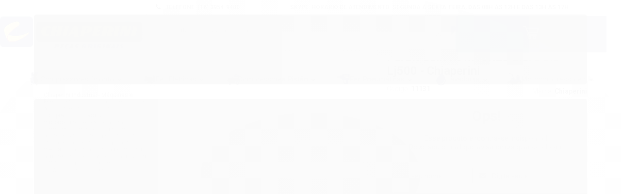

--- FILE ---
content_type: text/html; charset=utf-8
request_url: https://pecas.chiaperini.com.br/paraf-sext-rt-m10x20-bicro-8-8-lj500-chiaperini
body_size: 32087
content:

<!DOCTYPE html>
<html lang="pt-br">
  <head>
    <meta charset="utf-8">
    <meta content='width=device-width, initial-scale=1.0, maximum-scale=2.0' name='viewport' />
    <title>Paraf. Sext Rt M10X20 Bicro 8.8 - Lj500 - Chiaperini - Chiaperini Industrial Peças Originais</title>
    <meta http-equiv="X-UA-Compatible" content="IE=edge">
    <meta name="generator" content="Loja Integrada" />

    <link rel="dns-prefetch" href="https://cdn.awsli.com.br/">
    <link rel="preconnect" href="https://cdn.awsli.com.br/">
    <link rel="preconnect" href="https://fonts.googleapis.com">
    <link rel="preconnect" href="https://fonts.gstatic.com" crossorigin>

    
  
      <meta property="og:url" content="https://pecas.chiaperini.com.br/paraf-sext-rt-m10x20-bicro-8-8-lj500-chiaperini" />
      <meta property="og:type" content="website" />
      <meta property="og:site_name" content="Chiaperini Industrial Peças Originais" />
      <meta property="og:locale" content="pt_BR" />
    
  <!-- Metadata para o facebook -->
  <meta property="og:type" content="website" />
  <meta property="og:title" content="Paraf. Sext Rt M10X20 Bicro 8.8 - Lj500 - Chiaperini" />
  <meta property="og:image" content="https://cdn.awsli.com.br/800x800/None" />
  <meta name="twitter:card" content="product" />
  
  <meta name="twitter:domain" content="pecas.chiaperini.com.br" />
  <meta name="twitter:url" content="https://pecas.chiaperini.com.br/paraf-sext-rt-m10x20-bicro-8-8-lj500-chiaperini?utm_source=twitter&utm_medium=twitter&utm_campaign=twitter" />
  <meta name="twitter:title" content="Paraf. Sext Rt M10X20 Bicro 8.8 - Lj500 - Chiaperini" />
  <meta name="twitter:description" content="O Paraf. Sext Rt M10X20 Bicro 8.8 é compatível com os seguintes produtos da linha Chiaperini: Lj500" />
  <meta name="twitter:image" content="https://cdn.awsli.com.br/300x300/None" />
  <meta name="twitter:label1" content="Código" />
  <meta name="twitter:data1" content="11131" />
  <meta name="twitter:label2" content="Disponibilidade" />
  <meta name="twitter:data2" content="Indisponível" />


    
  
    <script>
      setTimeout(function() {
        if (typeof removePageLoading === 'function') {
          removePageLoading();
        };
      }, 7000);
    </script>
  



    

  

    <link rel="canonical" href="https://pecas.chiaperini.com.br/paraf-sext-rt-m10x20-bicro-8-8-lj500-chiaperini" />
  



  <meta name="description" content="O Paraf. Sext Rt M10X20 Bicro 8.8 é compatível com os seguintes produtos da linha Chiaperini: Lj500" />
  <meta property="og:description" content="O Paraf. Sext Rt M10X20 Bicro 8.8 é compatível com os seguintes produtos da linha Chiaperini: Lj500" />







  <meta name="robots" content="index, follow" />



    
      
        <link rel="shortcut icon" href="https://cdn.awsli.com.br/566/566663/favicon/ca2333ef2b.png" />
      
      <link rel="icon" href="https://cdn.awsli.com.br/566/566663/favicon/ca2333ef2b.png" sizes="192x192">
    
    
      <meta name="theme-color" content="#313b6c">
    

    
      <link rel="stylesheet" href="https://cdn.awsli.com.br/production/static/loja/estrutura/v1/css/all.min.css?v=b29f0c6" type="text/css">
    
    <!--[if lte IE 8]><link rel="stylesheet" href="https://cdn.awsli.com.br/production/static/loja/estrutura/v1/css/ie-fix.min.css" type="text/css"><![endif]-->
    <!--[if lte IE 9]><style type="text/css">.lateral-fulbanner { position: relative; }</style><![endif]-->

    
      <link rel="stylesheet" href="https://cdn.awsli.com.br/production/static/loja/estrutura/v1/css/tema-escuro.min.css?v=b29f0c6" type="text/css">
    

    
    <link href="https://fonts.googleapis.com/css2?family=Roboto:ital,wght@0,300;0,400;0,600;0,700;0,800;1,300;1,400;1,600;1,700&display=swap" rel="stylesheet">
    
    
      <link href="https://fonts.googleapis.com/css2?family=Roboto:wght@300;400;600;700&display=swap" rel="stylesheet">
    

    
      <link rel="stylesheet" href="https://cdn.awsli.com.br/production/static/loja/estrutura/v1/css/bootstrap-responsive.css?v=b29f0c6" type="text/css">
      <link rel="stylesheet" href="https://cdn.awsli.com.br/production/static/loja/estrutura/v1/css/style-responsive.css?v=b29f0c6">
    

    <link rel="stylesheet" href="/tema.css?v=20250806-112441">

    

    <script type="text/javascript">
      var LOJA_ID = 566663;
      var MEDIA_URL = "https://cdn.awsli.com.br/";
      var API_URL_PUBLIC = 'https://api.awsli.com.br/';
      
        var CARRINHO_PRODS = [];
      
      var ENVIO_ESCOLHIDO = 0;
      var ENVIO_ESCOLHIDO_CODE = 0;
      var CONTRATO_INTERNACIONAL = false;
      var CONTRATO_BRAZIL = !CONTRATO_INTERNACIONAL;
      var IS_STORE_ASYNC = true;
      var IS_CLIENTE_ANONIMO = false;
    </script>

    

    <!-- Editor Visual -->
    

    <script>
      

      const isPreview = JSON.parse(sessionStorage.getItem('preview', true));
      if (isPreview) {
        const url = location.href
        location.search === '' && url + (location.search = '?preview=None')
      }
    </script>

    
      <script src="https://cdn.awsli.com.br/production/static/loja/estrutura/v1/js/all.min.js?v=b29f0c6"></script>
    
    <!-- HTML5 shim and Respond.js IE8 support of HTML5 elements and media queries -->
    <!--[if lt IE 9]>
      <script src="https://oss.maxcdn.com/html5shiv/3.7.2/html5shiv.min.js"></script>
      <script src="https://oss.maxcdn.com/respond/1.4.2/respond.min.js"></script>
    <![endif]-->

    <link rel="stylesheet" href="https://cdn.awsli.com.br/production/static/loja/estrutura/v1/css/slick.min.css" type="text/css">
    <script src="https://cdn.awsli.com.br/production/static/loja/estrutura/v1/js/slick.min.js?v=b29f0c6"></script>
    <link rel="stylesheet" href="https://cdn.awsli.com.br/production/static/css/jquery.fancybox.min.css" type="text/css" />
    <script src="https://cdn.awsli.com.br/production/static/js/jquery/jquery.fancybox.pack.min.js"></script>

    
    

  
  <link rel="stylesheet" href="https://cdn.awsli.com.br/production/static/loja/estrutura/v1/css/imagezoom.min.css" type="text/css">
  <script src="https://cdn.awsli.com.br/production/static/loja/estrutura/v1/js/jquery.imagezoom.min.js"></script>

  <script type="text/javascript">
    var PRODUTO_ID = '102015263';
    var URL_PRODUTO_FRETE_CALCULAR = 'https://pecas.chiaperini.com.br/carrinho/frete';
    var variacoes = undefined;
    var grades = undefined;
    var imagem_grande = undefined;
    var produto_grades_imagens = {};
    var produto_preco_sob_consulta = false;
    var produto_preco = 2.80;
  </script>
  <script type="text/javascript" src="https://cdn.awsli.com.br/production/static/loja/estrutura/v1/js/produto.min.js?v=b29f0c6"></script>
  <script type="text/javascript" src="https://cdn.awsli.com.br/production/static/loja/estrutura/v1/js/eventos-pixel-produto.min.js?v=b29f0c6"></script>


    
      
        <script>
  (function(i,s,o,g,r,a,m){i['GoogleAnalyticsObject']=r;i[r]=i[r]||function(){
  (i[r].q=i[r].q||[]).push(arguments)},i[r].l=1*new Date();a=s.createElement(o),
  m=s.getElementsByTagName(o)[0];a.async=1;a.src=g;m.parentNode.insertBefore(a,m)
  })(window,document,'script','//www.google-analytics.com/analytics.js','ga');

  ga('create', 'UA-38990085-3', document.domain.replace(/^(www|store|loja)\./,''));
  ga('require', 'displayfeatures');
  
  
    ga('set', 'ecomm_prodid', '11131');
    ga('set', 'ecomm_pagetype', 'product');
    
      ga('set', 'ecomm_totalvalue', '2.8');
    
  
  
  
  ga('send', 'pageview');
</script>

      
        <!-- Facebook Pixel Code -->
<script>
!function(f,b,e,v,n,t,s){if(f.fbq)return;n=f.fbq=function(){n.callMethod?
n.callMethod.apply(n,arguments):n.queue.push(arguments)};if(!f._fbq)f._fbq=n;
n.push=n;n.loaded=!0;n.version='2.0';n.queue=[];t=b.createElement(e);t.async=!0;
t.src=v;s=b.getElementsByTagName(e)[0];s.parentNode.insertBefore(t,s)}(window,
document,'script','https://connect.facebook.net/en_US/fbevents.js');

fbq('init', '608444242847155');
fbq('track', "PageView");


  fbq('track', 'ViewContent', {
    
      content_type: 'product',
    
    content_ids: ['11131'],
    content_name: 'Paraf. Sext Rt M10X20 Bicro 8.8 \u002D Lj500 \u002D Chiaperini',
    value: 2.80,
    currency: 'BRL'
  });



</script>
<noscript><img height="1" width="1" style="display:none"
src="https://www.facebook.com/tr?id=608444242847155&ev=PageView&noscript=1"
/></noscript>
<!-- End Facebook Pixel Code -->
      
        <!-- Global site tag (gtag.js) - Google Analytics -->
<script async src="https://www.googletagmanager.com/gtag/js?l=LIgtagDataLayer&id=AW-350117355"></script>
<script>
  window.LIgtagDataLayer = window.LIgtagDataLayer || [];
  function LIgtag(){LIgtagDataLayer.push(arguments);}
  LIgtag('js', new Date());

  LIgtag('set', {
    'currency': 'BRL',
    'country': 'BR'
  });
  
  LIgtag('config', 'AW-350117355');

  if(window.performance) {
    var timeSincePageLoad = Math.round(performance.now());
    LIgtag('event', 'timing_complete', {
      'name': 'load',
      'time': timeSincePageLoad
    });
  }

  $(document).on('li_view_home', function(_, eventID) {
    LIgtag('event', 'view_home');
  });

  $(document).on('li_select_product', function(_, eventID, data) {
    LIgtag('event', 'select_item', data);
  });

  $(document).on('li_start_contact', function(_, eventID, value) {
    LIgtag('event', 'start_contact', {
      value
    });
  });

  $(document).on('li_view_catalog', function(_, eventID) {
    LIgtag('event', 'view_catalog');
  });

  $(document).on('li_search', function(_, eventID, search_term) {
    LIgtag('event', 'search', {
      search_term
    });
  });

  $(document).on('li_filter_products', function(_, eventID, data) {
    LIgtag('event', 'filter_products', data);
  });

  $(document).on('li_sort_products', function(_, eventID, value) {
    LIgtag('event', 'sort_products', {
      value
    });
  });

  $(document).on('li_view_product', function(_, eventID, item) {
    LIgtag('event', 'view_item', {
      items: [item]
    });
  });

  $(document).on('li_select_variation', function(_, eventID, data) {
    LIgtag('event', 'select_variation', data);
  });

  $(document).on('li_calculate_shipping', function(_, eventID, data) {
    LIgtag('event', 'calculate_shipping', {
      zipcode: data.zipcode
    });
  });

  $(document).on('li_view_cart', function(_, eventID, data) {
    LIgtag('event', 'view_cart', data);
  });

  $(document).on('li_add_to_cart', function(_, eventID, data) {
    LIgtag('event', 'add_to_cart', {
      items: data.items
    });
  });

  $(document).on('li_apply_coupon', function(_, eventID, value) {
    LIgtag('event', 'apply_coupon', {
      value
    });
  });

  $(document).on('li_change_quantity', function(_, eventID, item) {
    LIgtag('event', 'change_quantity', {
      items: [item]
    });
  });

  $(document).on('li_remove_from_cart', function(_, eventID, item) {
    LIgtag('event', 'remove_from_cart', {
      items: [item]
    });
  });

  $(document).on('li_return_home', function(_, eventID) {
    LIgtag('event', 'return_home');
  });

  $(document).on('li_view_checkout', function(_, eventID, data) {
    LIgtag('event', 'begin_checkout', data);
  });

  $(document).on('li_login', function(_, eventID) {
    LIgtag('event', 'login');
  });

  $(document).on('li_change_address', function(_, eventID, value) {
    LIgtag('event', 'change_address', {
      value
    });
  });

  $(document).on('li_change_shipping', function(_, eventID, data) {
    LIgtag('event', 'add_shipping_info', data);
  });

  $(document).on('li_change_payment', function(_, eventID, data) {
    LIgtag('event', 'add_payment_info', data);
  });

  $(document).on('li_start_purchase', function(_, eventID) {
    LIgtag('event', 'start_purchase');
  });

  $(document).on('li_checkout_error', function(_, eventID, value) {
    LIgtag('event', 'checkout_error', {
      value
    });
  });

  $(document).on('li_purchase', function(_, eventID, data) {
    LIgtag('event', 'purchase', data);

    
      LIgtag('event', 'conversion', {
        send_to: 'AW-350117355/leSjCJHA5MMCEOu7-aYB',
        value: data.value,
        currency: data.currency,
        transaction_id: data.transaction_id
      });
    
  });
</script>
      
    

    
<script>
  var url = '/_events/api/setEvent';

  var sendMetrics = function(event, user = {}) {
    var unique_identifier = uuidv4();

    try {
      var data = {
        request: {
          id: unique_identifier,
          environment: 'production'
        },
        store: {
          id: 566663,
          name: 'Chiaperini Industrial Peças Originais',
          test_account: false,
          has_meta_app: window.has_meta_app ?? false,
          li_search: true
        },
        device: {
          is_mobile: /Mobi/.test(window.navigator.userAgent),
          user_agent: window.navigator.userAgent,
          ip: '###device_ip###'
        },
        page: {
          host: window.location.hostname,
          path: window.location.pathname,
          search: window.location.search,
          type: 'product',
          title: document.title,
          referrer: document.referrer
        },
        timestamp: '###server_timestamp###',
        user_timestamp: new Date().toISOString(),
        event,
        origin: 'store'
      };

      if (window.performance) {
        var [timing] = window.performance.getEntriesByType('navigation');

        data['time'] = {
          server_response: Math.round(timing.responseStart - timing.requestStart)
        };
      }

      var _user = {},
          user_email_cookie = $.cookie('user_email'),
          user_data_cookie = $.cookie('LI-UserData');

      if (user_email_cookie) {
        var user_email = decodeURIComponent(user_email_cookie);

        _user['email'] = user_email;
      }

      if (user_data_cookie) {
        var user_data = JSON.parse(user_data_cookie);

        _user['logged'] = user_data.logged;
        _user['id'] = user_data.id ?? undefined;
      }

      $.each(user, function(key, value) {
        _user[key] = value;
      });

      if (!$.isEmptyObject(_user)) {
        data['user'] = _user;
      }

      try {
        var session_identifier = $.cookie('li_session_identifier');

        if (!session_identifier) {
          session_identifier = uuidv4();
        };

        var expiration_date = new Date();

        expiration_date.setTime(expiration_date.getTime() + (30 * 60 * 1000)); // 30 minutos

        $.cookie('li_session_identifier', session_identifier, {
          expires: expiration_date,
          path: '/'
        });

        data['session'] = {
          id: session_identifier
        };
      } catch (err) { }

      try {
        var user_session_identifier = $.cookie('li_user_session_identifier');

        if (!user_session_identifier) {
          user_session_identifier = uuidv4();

          $.cookie('li_user_session_identifier', user_session_identifier, {
            path: '/'
          });
        };

        data['user_session'] = {
          id: user_session_identifier
        };
      } catch (err) { }

      var _cookies = {},
          fbc = $.cookie('_fbc'),
          fbp = $.cookie('_fbp');

      if (fbc) {
        _cookies['fbc'] = fbc;
      }

      if (fbp) {
        _cookies['fbp'] = fbp;
      }

      if (!$.isEmptyObject(_cookies)) {
        data['session']['cookies'] = _cookies;
      }

      try {
        var ab_test_cookie = $.cookie('li_ab_test_running');

        if (ab_test_cookie) {
          var ab_test = JSON.parse(atob(ab_test_cookie));

          if (ab_test.length) {
            data['store']['ab_test'] = ab_test;
          }
        }
      } catch (err) { }

      var _utm = {};

      $.each(sessionStorage, function(key, value) {
        if (key.startsWith('utm_')) {
          var name = key.split('_')[1];

          _utm[name] = value;
        }
      });

      if (!$.isEmptyObject(_utm)) {
        data['session']['utm'] = _utm;
      }

      var controller = new AbortController();

      setTimeout(function() {
        controller.abort();
      }, 5000);

      fetch(url, {
        keepalive: true,
        method: 'POST',
        headers: {
          'Content-Type': 'application/json'
        },
        body: JSON.stringify({ data }),
        signal: controller.signal
      });
    } catch (err) { }

    return unique_identifier;
  }
</script>

    
<script>
  (function() {
    var initABTestHandler = function() {
      try {
        if ($.cookie('li_ab_test_running')) {
          return
        };
        var running_tests = [];

        
        
        
        

        var running_tests_to_cookie = JSON.stringify(running_tests);
        running_tests_to_cookie = btoa(running_tests_to_cookie);
        $.cookie('li_ab_test_running', running_tests_to_cookie, {
          path: '/'
        });

        
        if (running_tests.length > 0) {
          setTimeout(function() {
            $.ajax({
              url: "/conta/status"
            });
          }, 500);
        };

      } catch (err) { }
    }
    setTimeout(initABTestHandler, 500);
  }());
</script>

    
<script>
  $(function() {
    // Clicar em um produto
    $('.listagem-item').click(function() {
      var row, column;

      var $list = $(this).closest('[data-produtos-linha]'),
          index = $(this).closest('li').index();

      if($list.find('.listagem-linha').length === 1) {
        var productsPerRow = $list.data('produtos-linha');

        row = Math.floor(index / productsPerRow) + 1;
        column = (index % productsPerRow) + 1;
      } else {
        row = $(this).closest('.listagem-linha').index() + 1;
        column = index + 1;
      }

      var body = {
        item_id: $(this).attr('data-id'),
        item_sku: $(this).find('.produto-sku').text(),
        item_name: $(this).find('.nome-produto').text().trim(),
        item_row: row,
        item_column: column
      };

      var eventID = sendMetrics({
        type: 'event',
        name: 'select_product',
        data: body
      });

      $(document).trigger('li_select_product', [eventID, body]);
    });

    // Clicar no "Fale Conosco"
    $('#modalContato').on('show', function() {
      var value = 'Fale Conosco';

      var eventID = sendMetrics({
        type: 'event',
        name: 'start_contact',
        data: { text: value }
      });

      $(document).trigger('li_start_contact', [eventID, value]);
    });

    // Clicar no WhatsApp
    $('.li-whatsapp a').click(function() {
      var value = 'WhatsApp';

      var eventID = sendMetrics({
        type: 'event',
        name: 'start_contact',
        data: { text: value }
      });

      $(document).trigger('li_start_contact', [eventID, value]);
    });

    
      // Visualizar o produto
      var body = {
        item_id: '102015263',
        item_sku: '11131',
        item_name: 'Paraf. Sext Rt M10X20 Bicro 8.8 - Lj500 - Chiaperini',
        item_category: 'Parafussos',
        item_type: 'product',
        
          full_price: 2.80,
          promotional_price: null,
          price: 2.80,
        
        quantity: 1
      };

      var params = new URLSearchParams(window.location.search),
          recommendation_shelf = null,
          recommendation = {};

      if (
        params.has('recomendacao_id') &&
        params.has('email_ref') &&
        params.has('produtos_recomendados')
      ) {
        recommendation['email'] = {
          id: params.get('recomendacao_id'),
          email_id: params.get('email_ref'),
          products: $.map(params.get('produtos_recomendados').split(','), function(value) {
            return parseInt(value)
          })
        };
      }

      if (recommendation_shelf) {
        recommendation['shelf'] = recommendation_shelf;
      }

      if (!$.isEmptyObject(recommendation)) {
        body['recommendation'] = recommendation;
      }

      var eventID = sendMetrics({
        type: 'pageview',
        name: 'view_product',
        data: body
      });

      $(document).trigger('li_view_product', [eventID, body]);

      // Calcular frete
      $('#formCalcularCep').submit(function() {
        $(document).ajaxSuccess(function(event, xhr, settings) {
          try {
            var url = new URL(settings.url);

            if(url.pathname !== '/carrinho/frete') return;

            var data = xhr.responseJSON;

            if(data.error) return;

            var params = url.searchParams;

            var body = {
              zipcode: params.get('cep'),
              deliveries: $.map(data, function(delivery) {
                if(delivery.msgErro) return;

                return {
                  id: delivery.id,
                  name: delivery.name,
                  price: delivery.price,
                  delivery_time: delivery.deliveryTime
                };
              })
            };

            var eventID = sendMetrics({
              type: 'event',
              name: 'calculate_shipping',
              data: body
            });

            $(document).trigger('li_calculate_shipping', [eventID, body]);

            $(document).off('ajaxSuccess');
          } catch(error) {}
        });
      });

      // Visualizar compre junto
      $(document).on('buy_together_ready', function() {
        var $buyTogether = $('.compre-junto');

        var observer = new IntersectionObserver(function(entries) {
          entries.forEach(function(entry) {
            if(entry.isIntersecting) {
              var body = {
                title: $buyTogether.find('.compre-junto__titulo').text(),
                id: $buyTogether.data('id'),
                items: $buyTogether.find('.compre-junto__produto').map(function() {
                  var $product = $(this);

                  return {
                    item_id: $product.attr('data-id'),
                    item_sku: $product.attr('data-code'),
                    item_name: $product.find('.compre-junto__nome').text(),
                    full_price: $product.find('.compre-junto__preco--regular').data('price') || null,
                    promotional_price: $product.find('.compre-junto__preco--promocional').data('price') || null
                  };
                }).get()
              };

              var eventID = sendMetrics({
                type: 'event',
                name: 'view_buy_together',
                data: body
              });

              $(document).trigger('li_view_buy_together', [eventID, body]);

              observer.disconnect();
            }
          });
        }, { threshold: 1.0 });

        observer.observe($buyTogether.get(0));

        $('.compre-junto__atributo--grade').click(function(event) {
          if(!event.originalEvent) return;

          var body = {
            grid_name: $(this).closest('.compre-junto__atributos').data('grid'),
            variation_name: $(this).data('variation')
          };

          var eventID = sendMetrics({
            type: 'event',
            name: 'select_buy_together_variation',
            data: body
          });

          $(document).trigger('li_select_buy_together_variation', [eventID, body]);
        });

        $('.compre-junto__atributo--lista').change(function(event) {
          if(!event.originalEvent) return;

          var $selectedOption = $(this).find('option:selected');

          if(!$selectedOption.is('[value]')) return;

          var body = {
            grid_name: $(this).closest('.compre-junto__atributos').data('grid'),
            variation_name: $selectedOption.text()
          };

          var eventID = sendMetrics({
            type: 'event',
            name: 'select_buy_together_variation',
            data: body
          });

          $(document).trigger('li_select_buy_together_variation', [eventID, body]);
        });
      });

      // Selecionar uma variação
      $('.atributo-item').click(function(event) {
        if(!event.originalEvent) return;

        var body = {
          grid_name: $(this).data('grade-nome'),
          variation_name: $(this).data('variacao-nome')
        };

        var eventID = sendMetrics({
          type: 'event',
          name: 'select_variation',
          data: body
        });

        $(document).trigger('li_select_variation', [eventID, body]);
      });
    
  });
</script>


    
	<!-- socialminer -->
  
      <script>(function (i, s, o, g, r, a, m) {i['SocialMinerObject'] = r; i[r] = i[r] || function () {(i[r].q = i[r].q || []).push(arguments)}, i[r].l = 1 * new Date(); a = s.createElement(o), m = s.getElementsByTagName(o)[0]; a.async = 1; a.src = g; m.parentNode.insertBefore(a, m)})(window, document, 'script', '//static.socialminer.com/sdk/sdk.js', 'SM'); SM('create', '5038612e-7271-4334-8e47-22e012b537fa'); SM('send', 'pageview');</script>
  

	<!-- Mautic -->
  
      <script>
    (function(w,d,t,u,n,a,m){w['MauticTrackingObject']=n;
        w[n]=w[n]||function(){(w[n].q=w[n].q||[]).push(arguments)},a=d.createElement(t),
        m=d.getElementsByTagName(t)[0];a.async=1;a.src=u;m.parentNode.insertBefore(a,m)
    })(window,document,'script','https://mkt.astechbrasil.com.br/mtc.js','mt');

    mt('send', 'pageview');
</script>
  

	<!-- lojaintegrada-google-shopping -->
  
      <meta name="google-site-verification" content="bJ7hJYFS6EYFYPWfUO139myiXxnuL6Br4kDOb9UFgZA" />
  


    
      
        <link href="//cdn.awsli.com.br/temasv2/194/__theme_custom.css?v=1506964629" rel="stylesheet" type="text/css">
<script src="//cdn.awsli.com.br/temasv2/194/__theme_custom.js?v=1506964629"></script>
      
    

    
      <link rel="stylesheet" href="/avancado.css?v=20250806-112441" type="text/css" />
    

    

    
  <link rel="manifest" href="/manifest.json" />




  </head>
  <body class="pagina-produto produto-102015263 tema-transparente  ">
    <div id="fb-root"></div>
    
  
    <div id="full-page-loading">
      <div class="conteiner" style="height: 100%;">
        <div class="loading-placeholder-content">
          <div class="loading-placeholder-effect loading-placeholder-header"></div>
          <div class="loading-placeholder-effect loading-placeholder-body"></div>
        </div>
      </div>
      <script>
        var is_full_page_loading = true;
        function removePageLoading() {
          if (is_full_page_loading) {
            try {
              $('#full-page-loading').remove();
            } catch(e) {}
            try {
              var div_loading = document.getElementById('full-page-loading');
              if (div_loading) {
                div_loading.remove();
              };
            } catch(e) {}
            is_full_page_loading = false;
          };
        };
        $(function() {
          setTimeout(function() {
            removePageLoading();
          }, 1);
        });
      </script>
      <style>
        #full-page-loading { position: fixed; z-index: 9999999; margin: auto; top: 0; left: 0; bottom: 0; right: 0; }
        #full-page-loading:before { content: ''; display: block; position: fixed; top: 0; left: 0; width: 100%; height: 100%; background: rgba(255, 255, 255, .98); background: radial-gradient(rgba(255, 255, 255, .99), rgba(255, 255, 255, .98)); }
        .loading-placeholder-content { height: 100%; display: flex; flex-direction: column; position: relative; z-index: 1; }
        .loading-placeholder-effect { background-color: #F9F9F9; border-radius: 5px; width: 100%; animation: pulse-loading 1.5s cubic-bezier(0.4, 0, 0.6, 1) infinite; }
        .loading-placeholder-content .loading-placeholder-body { flex-grow: 1; margin-bottom: 30px; }
        .loading-placeholder-content .loading-placeholder-header { height: 20%; min-height: 100px; max-height: 200px; margin: 30px 0; }
        @keyframes pulse-loading{50%{opacity:.3}}
      </style>
    </div>
  



    
      
        




<div class="barra-inicial fundo-secundario">
  <div class="conteiner">
    <div class="row-fluid">
      <div class="lista-redes span3 hidden-phone">
        
      </div>
      <div class="canais-contato span9">
        <ul>
          <li class="hidden-phone">
            <a href="#modalContato" data-toggle="modal" data-target="#modalContato">
              <i class="icon-comment"></i>
              Fale Conosco
            </a>
          </li>
          
            <li>
              <span>
                <i class="icon-phone"></i>Telefone: (16) 3954-9400
              </span>
            </li>
          
          
          
            <li class="tel-skype ">
              <a href="skype:Horário de Atendimento: segunda à sexta-feira, das 08h às 12h e das 13h às 17h">
                <i class="fa fa-skype"></i>Skype: Horário de Atendimento: segunda à sexta-feira, das 08h às 12h e das 13h às 17h
              </a>
            </li>
          
        </ul>
      </div>
    </div>
  </div>
</div>

      
    

    <div class="conteiner-principal">
      
        
          
<div id="cabecalho">

  <div class="atalhos-mobile visible-phone fundo-secundario borda-principal">
    <ul>

      <li><a href="https://pecas.chiaperini.com.br/" class="icon-home"> </a></li>
      
      <li class="fundo-principal"><a href="https://pecas.chiaperini.com.br/carrinho/index" class="icon-shopping-cart"> </a></li>
      
      
        <li class="menu-user-logged" style="display: none;"><a href="https://pecas.chiaperini.com.br/conta/logout" class="icon-signout menu-user-logout"> </a></li>
      
      
      <li><a href="https://pecas.chiaperini.com.br/conta/index" class="icon-user"> </a></li>
      
      <li class="vazia"><span>&nbsp;</span></li>

    </ul>
  </div>

  <div class="conteiner">
    <div class="row-fluid">
      <div class="span3">
        <h2 class="logo cor-secundaria">
          <a href="https://pecas.chiaperini.com.br/" title="Chiaperini Industrial Peças Originais">
            
            <img src="https://cdn.awsli.com.br/400x300/566/566663/logo/89abae50f7.png" alt="Chiaperini Industrial Peças Originais" />
            
          </a>
        </h2>


      </div>

      <div class="conteudo-topo span9">
        <div class="superior row-fluid hidden-phone">
          <div class="span8">
            
              
                <div class="btn-group menu-user-logged" style="display: none;">
                  <a href="https://pecas.chiaperini.com.br/conta/index" class="botao secundario pequeno dropdown-toggle" data-toggle="dropdown">
                    Olá, <span class="menu-user-name"></span>
                    <span class="icon-chevron-down"></span>
                  </a>
                  <ul class="dropdown-menu">
                    <li>
                      <a href="https://pecas.chiaperini.com.br/conta/index" title="Minha conta">Minha conta</a>
                    </li>
                    
                      <li>
                        <a href="https://pecas.chiaperini.com.br/conta/pedido/listar" title="Minha conta">Meus pedidos</a>
                      </li>
                    
                    <li>
                      <a href="https://pecas.chiaperini.com.br/conta/favorito/listar" title="Meus favoritos">Meus favoritos</a>
                    </li>
                    <li>
                      <a href="https://pecas.chiaperini.com.br/conta/logout" title="Sair" class="menu-user-logout">Sair</a>
                    </li>
                  </ul>
                </div>
              
              
                <a href="https://pecas.chiaperini.com.br/conta/login" class="bem-vindo cor-secundaria menu-user-welcome">
                  Bem-vindo, <span class="cor-principal">identifique-se</span> para fazer pedidos
                </a>
              
            
          </div>
          <div class="span4">
            <ul class="acoes-conta borda-alpha">
              
                <li>
                  <i class="icon-list fundo-principal"></i>
                  <a href="https://pecas.chiaperini.com.br/conta/pedido/listar" class="cor-secundaria">Meus Pedidos</a>
                </li>
              
              
                <li>
                  <i class="icon-user fundo-principal"></i>
                  <a href="https://pecas.chiaperini.com.br/conta/index" class="cor-secundaria">Minha Conta</a>
                </li>
              
            </ul>
          </div>
        </div>

        <div class="inferior row-fluid ">
          <div class="span8 busca-mobile">
            <a href="javascript:;" class="atalho-menu visible-phone icon-th botao principal"> </a>

            <div class="busca borda-alpha">
              <form id="form-buscar" action="/buscar" method="get">
                <input id="auto-complete" type="text" name="q" placeholder="Digite o que você procura" value="" autocomplete="off" maxlength="255" />
                <button class="botao botao-busca icon-search fundo-secundario" aria-label="Buscar"></button>
              </form>
            </div>

          </div>

          
            <div class="span4 hidden-phone">
              

  <div class="carrinho vazio">
    
      <a href="https://pecas.chiaperini.com.br/carrinho/index">
        <i class="icon-shopping-cart fundo-principal"></i>
        <strong class="qtd-carrinho titulo cor-secundaria" style="display: none;">0</strong>
        <span style="display: none;">
          
            <b class="titulo cor-secundaria"><span>Meu Carrinho</span></b>
          
          <span class="cor-secundaria">Produtos adicionados</span>
        </span>
        
          <span class="titulo cor-secundaria vazio-text">Carrinho vazio</span>
        
      </a>
    
    <div class="carrinho-interno-ajax"></div>
  </div>
  
<div class="minicart-placeholder" style="display: none;">
  <div class="carrinho-interno borda-principal">
    <ul>
      <li class="minicart-item-modelo">
        
          <div class="preco-produto com-promocao destaque-parcela ">
            <div>
              <s class="preco-venda">
                R$ --PRODUTO_PRECO_DE--
              </s>
              <strong class="preco-promocional cor-principal">
                R$ --PRODUTO_PRECO_POR--
              </strong>
            </div>
          </div>
        
        <a data-href="--PRODUTO_URL--" class="imagem-produto">
          <img data-src="https://cdn.awsli.com.br/64x64/--PRODUTO_IMAGEM--" alt="--PRODUTO_NOME--" />
        </a>
        <a data-href="--PRODUTO_URL--" class="nome-produto cor-secundaria">
          --PRODUTO_NOME--
        </a>
        <div class="produto-sku hide">--PRODUTO_SKU--</div>
      </li>
    </ul>
    <div class="carrinho-rodape">
      <span class="carrinho-info">
        
          <i>--CARRINHO_QUANTIDADE-- produto no carrinho</i>
        
        
          
            <span class="carrino-total">
              Total: <strong class="titulo cor-principal">R$ --CARRINHO_TOTAL_ITENS--</strong>
            </span>
          
        
      </span>
      <a href="https://pecas.chiaperini.com.br/carrinho/index" class="botao principal">
        
          <i class="icon-shopping-cart"></i>Ir para o carrinho
        
      </a>
    </div>
  </div>
</div>



            </div>
          
        </div>

      </div>
    </div>
    


  
    
      
<div class="menu superior">
  <ul class="nivel-um">
    


    


    
      <li class="categoria-id-2969060 com-filho borda-principal">
        <a href="https://pecas.chiaperini.com.br/compressores-odonto" title="Compressores Odonto">
          <strong class="titulo cor-secundaria">Compressores Odonto</strong>
          
            <i class="icon-chevron-down fundo-secundario"></i>
          
        </a>
        
          <ul class="nivel-dois borda-alpha">
            

  <li class="categoria-id-2997927 ">
    <a href="https://pecas.chiaperini.com.br/compressores-odonto/abafadores" title="Abafadores">
      
      Abafadores
    </a>
    
  </li>

  <li class="categoria-id-13267631 ">
    <a href="https://pecas.chiaperini.com.br/categoria/13267631.html" title="Adesivos">
      
      Adesivos
    </a>
    
  </li>

  <li class="categoria-id-2997929 ">
    <a href="https://pecas.chiaperini.com.br/compressores-odonto/amortecedores" title="Amortecedores">
      
      Amortecedores
    </a>
    
  </li>

  <li class="categoria-id-2969061 ">
    <a href="https://pecas.chiaperini.com.br/compressores-odonto/aneis" title="Anéis">
      
      Anéis
    </a>
    
  </li>

  <li class="categoria-id-13267634 ">
    <a href="https://pecas.chiaperini.com.br/categoria/13267634.html" title="Anilhas">
      
      Anilhas
    </a>
    
  </li>

  <li class="categoria-id-2969066 ">
    <a href="https://pecas.chiaperini.com.br/compressores-odonto/arruelas" title="Arruelas">
      
      Arruelas
    </a>
    
  </li>

  <li class="categoria-id-2969078 ">
    <a href="https://pecas.chiaperini.com.br/compressores-odonto/bases" title="Bases">
      
      Bases
    </a>
    
  </li>

  <li class="categoria-id-2997930 ">
    <a href="https://pecas.chiaperini.com.br/compressores-odonto/bielas" title="Bielas">
      
      Bielas
    </a>
    
  </li>

  <li class="categoria-id-2969099 ">
    <a href="https://pecas.chiaperini.com.br/compressores-odonto/cabos" title="Cabos">
      
      Cabos
    </a>
    
  </li>

  <li class="categoria-id-2969108 ">
    <a href="https://pecas.chiaperini.com.br/compressores-odonto/caixas" title="Caixas">
      
      Caixas
    </a>
    
  </li>

  <li class="categoria-id-2969117 ">
    <a href="https://pecas.chiaperini.com.br/compressores-odonto/capacitores" title="Capacitores">
      
      Capacitores
    </a>
    
  </li>

  <li class="categoria-id-2969128 ">
    <a href="https://pecas.chiaperini.com.br/compressores-odonto/carters" title="Cárters">
      
      Cárters
    </a>
    
  </li>

  <li class="categoria-id-2969132 ">
    <a href="https://pecas.chiaperini.com.br/compressores-odonto/chaves" title="Chaves">
      
      Chaves
    </a>
    
  </li>

  <li class="categoria-id-2969139 ">
    <a href="https://pecas.chiaperini.com.br/compressores-odonto/cilindros" title="Cilindros">
      
      Cilindros
    </a>
    
  </li>

  <li class="categoria-id-2997933 ">
    <a href="https://pecas.chiaperini.com.br/compressores-odonto/conectores" title="Conectores">
      
      Conectores
    </a>
    
  </li>

  <li class="categoria-id-2969145 ">
    <a href="https://pecas.chiaperini.com.br/compressores-odonto/conexoes" title="Conexões">
      
      Conexões
    </a>
    
  </li>

  <li class="categoria-id-13267653 ">
    <a href="https://pecas.chiaperini.com.br/categoria/13267653.html" title="Conjuntos">
      
      Conjuntos
    </a>
    
  </li>

  <li class="categoria-id-2969157 ">
    <a href="https://pecas.chiaperini.com.br/compressores-odonto/demais-pecas" title="Demais Peças">
      
      Demais Peças
    </a>
    
  </li>

  <li class="categoria-id-3028266 ">
    <a href="https://pecas.chiaperini.com.br/compressores-odonto/elementos-do-filtro-de-ar" title="Elementos do Filtro de Ar">
      
      Elementos do Filtro de Ar
    </a>
    
  </li>

  <li class="categoria-id-13267687 ">
    <a href="https://pecas.chiaperini.com.br/categoria/13267687.html" title="Filtros">
      
      Filtros
    </a>
    
  </li>

  <li class="categoria-id-2997938 ">
    <a href="https://pecas.chiaperini.com.br/compressores-odonto/filtros-de-ar" title="Filtros de Ar">
      
      Filtros de Ar
    </a>
    
  </li>

  <li class="categoria-id-2997942 ">
    <a href="https://pecas.chiaperini.com.br/compressores-odonto/grades" title="Grades">
      
      Grades
    </a>
    
  </li>

  <li class="categoria-id-2969221 ">
    <a href="https://pecas.chiaperini.com.br/compressores-odonto/juntas" title="Juntas">
      
      Juntas
    </a>
    
  </li>

  <li class="categoria-id-13267700 ">
    <a href="https://pecas.chiaperini.com.br/categoria/13267700.html" title="Kits">
      
      Kits
    </a>
    
  </li>

  <li class="categoria-id-2969231 ">
    <a href="https://pecas.chiaperini.com.br/compressores-odonto/limitadores" title="Limitadores">
      
      Limitadores
    </a>
    
  </li>

  <li class="categoria-id-2997958 ">
    <a href="https://pecas.chiaperini.com.br/compressores-odonto/manometros" title="Manômetros">
      
      Manômetros
    </a>
    
  </li>

  <li class="categoria-id-2969246 ">
    <a href="https://pecas.chiaperini.com.br/compressores-odonto/mesas" title="Mesas">
      
      Mesas
    </a>
    
  </li>

  <li class="categoria-id-2969249 ">
    <a href="https://pecas.chiaperini.com.br/compressores-odonto/molas" title="Molas">
      
      Molas
    </a>
    
  </li>

  <li class="categoria-id-2969250 ">
    <a href="https://pecas.chiaperini.com.br/compressores-odonto/motores" title="Motores">
      
      Motores
    </a>
    
  </li>

  <li class="categoria-id-2969254 ">
    <a href="https://pecas.chiaperini.com.br/compressores-odonto/palhetas" title="Palhetas">
      
      Palhetas
    </a>
    
  </li>

  <li class="categoria-id-2969260 ">
    <a href="https://pecas.chiaperini.com.br/compressores-odonto/parafusos" title="Parafusos">
      
      Parafusos
    </a>
    
  </li>

  <li class="categoria-id-2997984 ">
    <a href="https://pecas.chiaperini.com.br/compressores-odonto/pino" title="Pinos">
      
      Pinos
    </a>
    
  </li>

  <li class="categoria-id-2997988 ">
    <a href="https://pecas.chiaperini.com.br/compressores-odonto/pistoes" title="Pistões">
      
      Pistões
    </a>
    
  </li>

  <li class="categoria-id-2997990 ">
    <a href="https://pecas.chiaperini.com.br/compressores-odonto/pratos-de-valvula" title="Pratos de Válvula">
      
      Pratos de Válvula
    </a>
    
  </li>

  <li class="categoria-id-2969284 ">
    <a href="https://pecas.chiaperini.com.br/compressores-odonto/prensas" title="Prensas">
      
      Prensas
    </a>
    
  </li>

  <li class="categoria-id-2998001 ">
    <a href="https://pecas.chiaperini.com.br/compressores-odonto/pressostatos" title="Pressostatos">
      
      Pressostatos
    </a>
    
  </li>

  <li class="categoria-id-13267730 ">
    <a href="https://pecas.chiaperini.com.br/categoria/13267730.html" title="Proteções">
      
      Proteções
    </a>
    
  </li>

  <li class="categoria-id-2969308 ">
    <a href="https://pecas.chiaperini.com.br/compressores-odonto/reservatorios" title="Reservatórios">
      
      Reservatórios
    </a>
    
  </li>

  <li class="categoria-id-2969310 ">
    <a href="https://pecas.chiaperini.com.br/compressores-odonto/retentores" title="Retentores">
      
      Retentores
    </a>
    
  </li>

  <li class="categoria-id-2969313 ">
    <a href="https://pecas.chiaperini.com.br/compressores-odonto/rolamentos" title="Rolamentos">
      
      Rolamentos
    </a>
    
  </li>

  <li class="categoria-id-2969318 ">
    <a href="https://pecas.chiaperini.com.br/compressores-odonto/rotores" title="Rotores">
      
      Rotores
    </a>
    
  </li>

  <li class="categoria-id-2997951 ">
    <a href="https://pecas.chiaperini.com.br/compressores-odonto/serpentinas" title="Serpentinas">
      
      Serpentinas
    </a>
    
  </li>

  <li class="categoria-id-2969333 ">
    <a href="https://pecas.chiaperini.com.br/compressores-odonto/tampas" title="Tampas">
      
      Tampas
    </a>
    
  </li>

  <li class="categoria-id-2998032 ">
    <a href="https://pecas.chiaperini.com.br/compressores-odonto/tubos" title="Tubos">
      
      Tubos
    </a>
    
  </li>

  <li class="categoria-id-13267742 ">
    <a href="https://pecas.chiaperini.com.br/categoria/13267742.html" title="Válvulas">
      
      Válvulas
    </a>
    
  </li>

  <li class="categoria-id-8138800 ">
    <a href="https://pecas.chiaperini.com.br/valvulas-direcional-" title="Válvulas Direcional">
      
      Válvulas Direcional
    </a>
    
  </li>

  <li class="categoria-id-8138804 ">
    <a href="https://pecas.chiaperini.com.br/valvulas-palheta" title="Válvulas Palheta">
      
      Válvulas Palheta
    </a>
    
  </li>

  <li class="categoria-id-8138799 ">
    <a href="https://pecas.chiaperini.com.br/valvulas-purgadora" title="Válvulas Purgadora">
      
      Válvulas Purgadora
    </a>
    
  </li>

  <li class="categoria-id-8138801 ">
    <a href="https://pecas.chiaperini.com.br/valvulas-reguladora" title="Válvulas Reguladora">
      
      Válvulas Reguladora
    </a>
    
  </li>

  <li class="categoria-id-2998067 ">
    <a href="https://pecas.chiaperini.com.br/compressores-odonto/valvulas-retencao" title="Válvulas Retenção">
      
      Válvulas Retenção
    </a>
    
  </li>

  <li class="categoria-id-2998076 ">
    <a href="https://pecas.chiaperini.com.br/compressores-odonto/valvulas-seguranca" title="Válvulas Segurança">
      
      Válvulas Segurança
    </a>
    
  </li>

  <li class="categoria-id-2998080 ">
    <a href="https://pecas.chiaperini.com.br/compressores-odonto/ventoinhas" title="Ventoinhas">
      
      Ventoinhas
    </a>
    
  </li>

  <li class="categoria-id-2998086 ">
    <a href="https://pecas.chiaperini.com.br/compressores-odonto/vibraless" title="Vibraless">
      
      Vibraless
    </a>
    
  </li>

  <li class="categoria-id-2998087 ">
    <a href="https://pecas.chiaperini.com.br/compressores-odonto/virabrequins" title="Virabrequins">
      
      Virabrequins
    </a>
    
  </li>


          </ul>
        
      </li>
    
      <li class="categoria-id-2969043 com-filho borda-principal">
        <a href="https://pecas.chiaperini.com.br/ferramentas-eletricas" title="Fer. Elétricas">
          <strong class="titulo cor-secundaria">Fer. Elétricas</strong>
          
            <i class="icon-chevron-down fundo-secundario"></i>
          
        </a>
        
          <ul class="nivel-dois borda-alpha">
            

  <li class="categoria-id-2969044 ">
    <a href="https://pecas.chiaperini.com.br/ferramentas-eletricas/abracadeiras" title="Abraçadeiras">
      
      Abraçadeiras
    </a>
    
  </li>

  <li class="categoria-id-2969047 ">
    <a href="https://pecas.chiaperini.com.br/ferramentas-eletricas/acionadores" title="Acionadores">
      
      Acionadores
    </a>
    
  </li>

  <li class="categoria-id-16818039 ">
    <a href="https://pecas.chiaperini.com.br/categoria/16818039.html" title="Adaptadores">
      
      Adaptadores
    </a>
    
  </li>

  <li class="categoria-id-2969049 ">
    <a href="https://pecas.chiaperini.com.br/ferramentas-eletricas/adesivos" title="Adesivos">
      
      Adesivos
    </a>
    
  </li>

  <li class="categoria-id-2969051 ">
    <a href="https://pecas.chiaperini.com.br/ferramentas-eletricas/agulhas" title="Agulhas">
      
      Agulhas
    </a>
    
  </li>

  <li class="categoria-id-2969052 ">
    <a href="https://pecas.chiaperini.com.br/ferramentas-eletricas/alavancas" title="Alavancas">
      
      Alavancas
    </a>
    
  </li>

  <li class="categoria-id-2969055 ">
    <a href="https://pecas.chiaperini.com.br/ferramentas-eletricas/alcas" title="Alças">
      
      Alças
    </a>
    
  </li>

  <li class="categoria-id-2969059 ">
    <a href="https://pecas.chiaperini.com.br/ferramentas-eletricas/aneis" title="Anéis">
      
      Anéis
    </a>
    
  </li>

  <li class="categoria-id-2969065 ">
    <a href="https://pecas.chiaperini.com.br/ferramentas-eletricas/arruelas" title="Arruelas">
      
      Arruelas
    </a>
    
  </li>

  <li class="categoria-id-2969067 ">
    <a href="https://pecas.chiaperini.com.br/ferramentas-eletricas/articuladores" title="Articuladores">
      
      Articuladores
    </a>
    
  </li>

  <li class="categoria-id-13267635 ">
    <a href="https://pecas.chiaperini.com.br/categoria/13267635.html" title="Assentos">
      
      Assentos
    </a>
    
  </li>

  <li class="categoria-id-2969072 ">
    <a href="https://pecas.chiaperini.com.br/ferramentas-eletricas/barras" title="Barras">
      
      Barras
    </a>
    
  </li>

  <li class="categoria-id-2969074 ">
    <a href="https://pecas.chiaperini.com.br/ferramentas-eletricas/bases" title="Bases">
      
      Bases
    </a>
    
  </li>

  <li class="categoria-id-2969081 ">
    <a href="https://pecas.chiaperini.com.br/ferramentas-eletricas/bicos" title="Bicos">
      
      Bicos
    </a>
    
  </li>

  <li class="categoria-id-16818037 ">
    <a href="https://pecas.chiaperini.com.br/categoria/16818037.html" title="Bielas">
      
      Bielas
    </a>
    
  </li>

  <li class="categoria-id-16818045 ">
    <a href="https://pecas.chiaperini.com.br/categoria/16818045.html" title="Blocos">
      
      Blocos
    </a>
    
  </li>

  <li class="categoria-id-2969087 ">
    <a href="https://pecas.chiaperini.com.br/ferramentas-eletricas/botoes" title="Botões">
      
      Botões
    </a>
    
  </li>

  <li class="categoria-id-2969089 ">
    <a href="https://pecas.chiaperini.com.br/ferramentas-eletricas/bracos" title="Braços">
      
      Braços
    </a>
    
  </li>

  <li class="categoria-id-2969091 ">
    <a href="https://pecas.chiaperini.com.br/ferramentas-eletricas/buchas" title="Buchas">
      
      Buchas
    </a>
    
  </li>

  <li class="categoria-id-16818047 ">
    <a href="https://pecas.chiaperini.com.br/categoria/16818047.html" title="Cabeças">
      
      Cabeças
    </a>
    
  </li>

  <li class="categoria-id-2969097 ">
    <a href="https://pecas.chiaperini.com.br/ferramentas-eletricas/cabecotes" title="Cabeçotes">
      
      Cabeçotes
    </a>
    
  </li>

  <li class="categoria-id-2969102 ">
    <a href="https://pecas.chiaperini.com.br/ferramentas-eletricas/cabos" title="Cabos">
      
      Cabos
    </a>
    
  </li>

  <li class="categoria-id-2969104 ">
    <a href="https://pecas.chiaperini.com.br/ferramentas-eletricas/caixas" title="Caixas">
      
      Caixas
    </a>
    
  </li>

  <li class="categoria-id-2969109 ">
    <a href="https://pecas.chiaperini.com.br/ferramentas-eletricas/calcos" title="Calços">
      
      Calços
    </a>
    
  </li>

  <li class="categoria-id-2969114 ">
    <a href="https://pecas.chiaperini.com.br/ferramentas-eletricas/camisas" title="Camisas">
      
      Camisas
    </a>
    
  </li>

  <li class="categoria-id-13267636 ">
    <a href="https://pecas.chiaperini.com.br/categoria/13267636.html" title="Canecas">
      
      Canecas
    </a>
    
  </li>

  <li class="categoria-id-2969116 ">
    <a href="https://pecas.chiaperini.com.br/ferramentas-eletricas/capacitores" title="Capacitores">
      
      Capacitores
    </a>
    
  </li>

  <li class="categoria-id-2969119 ">
    <a href="https://pecas.chiaperini.com.br/ferramentas-eletricas/capas" title="Capas">
      
      Capas
    </a>
    
  </li>

  <li class="categoria-id-16818044 ">
    <a href="https://pecas.chiaperini.com.br/categoria/16818044.html" title="Carcacas">
      
      Carcacas
    </a>
    
  </li>

  <li class="categoria-id-2969121 ">
    <a href="https://pecas.chiaperini.com.br/ferramentas-eletricas/carcacas" title="Carcaças">
      
      Carcaças
    </a>
    
  </li>

  <li class="categoria-id-2969123 ">
    <a href="https://pecas.chiaperini.com.br/ferramentas-eletricas/carenagens" title="Carenagens">
      
      Carenagens
    </a>
    
  </li>

  <li class="categoria-id-2969124 ">
    <a href="https://pecas.chiaperini.com.br/ferramentas-eletricas/carreteis" title="Carretéis">
      
      Carretéis
    </a>
    
  </li>

  <li class="categoria-id-16818040 ">
    <a href="https://pecas.chiaperini.com.br/categoria/16818040.html" title="Cartes">
      
      Cartes
    </a>
    
  </li>

  <li class="categoria-id-2969131 ">
    <a href="https://pecas.chiaperini.com.br/ferramentas-eletricas/chaves" title="Chaves">
      
      Chaves
    </a>
    
  </li>

  <li class="categoria-id-2969133 ">
    <a href="https://pecas.chiaperini.com.br/ferramentas-eletricas/chavetas" title="Chavetas">
      
      Chavetas
    </a>
    
  </li>

  <li class="categoria-id-2969137 ">
    <a href="https://pecas.chiaperini.com.br/ferramentas-eletricas/chicotes" title="Chicotes">
      
      Chicotes
    </a>
    
  </li>

  <li class="categoria-id-2969142 ">
    <a href="https://pecas.chiaperini.com.br/ferramentas-eletricas/colunas" title="Colunas">
      
      Colunas
    </a>
    
  </li>

  <li class="categoria-id-16818038 ">
    <a href="https://pecas.chiaperini.com.br/categoria/16818038.html" title="Conectores">
      
      Conectores
    </a>
    
  </li>

  <li class="categoria-id-2969143 ">
    <a href="https://pecas.chiaperini.com.br/ferramentas-eletricas/conexoes" title="Conexões">
      
      Conexões
    </a>
    
  </li>

  <li class="categoria-id-2969149 ">
    <a href="https://pecas.chiaperini.com.br/ferramentas-eletricas/corpos" title="Corpos">
      
      Corpos
    </a>
    
  </li>

  <li class="categoria-id-2969151 ">
    <a href="https://pecas.chiaperini.com.br/ferramentas-eletricas/correias" title="Correias">
      
      Correias
    </a>
    
  </li>

  <li class="categoria-id-2969153 ">
    <a href="https://pecas.chiaperini.com.br/ferramentas-eletricas/cremalheiras" title="Cremalheiras">
      
      Cremalheiras
    </a>
    
  </li>

  <li class="categoria-id-2969156 ">
    <a href="https://pecas.chiaperini.com.br/ferramentas-eletricas/demais-pecas" title="Demais Peças">
      
      Demais Peças
    </a>
    
  </li>

  <li class="categoria-id-2969162 ">
    <a href="https://pecas.chiaperini.com.br/ferramentas-eletricas/discos" title="Discos">
      
      Discos
    </a>
    
  </li>

  <li class="categoria-id-2969165 ">
    <a href="https://pecas.chiaperini.com.br/ferramentas-eletricas/eixos" title="Eixos">
      
      Eixos
    </a>
    
  </li>

  <li class="categoria-id-2969170 ">
    <a href="https://pecas.chiaperini.com.br/ferramentas-eletricas/empunhaduras" title="Empunhaduras">
      
      Empunhaduras
    </a>
    
  </li>

  <li class="categoria-id-13267674 ">
    <a href="https://pecas.chiaperini.com.br/categoria/13267674.html" title="Empurradores">
      
      Empurradores
    </a>
    
  </li>

  <li class="categoria-id-2969173 ">
    <a href="https://pecas.chiaperini.com.br/ferramentas-eletricas/engrenagens" title="Engrenagens">
      
      Engrenagens
    </a>
    
  </li>

  <li class="categoria-id-16818046 ">
    <a href="https://pecas.chiaperini.com.br/categoria/16818046.html" title="Entradas">
      
      Entradas
    </a>
    
  </li>

  <li class="categoria-id-2969175 ">
    <a href="https://pecas.chiaperini.com.br/ferramentas-eletricas/escovas" title="Escovas">
      
      Escovas
    </a>
    
  </li>

  <li class="categoria-id-13267680 ">
    <a href="https://pecas.chiaperini.com.br/categoria/13267680.html" title="Esferas">
      
      Esferas
    </a>
    
  </li>

  <li class="categoria-id-2969181 ">
    <a href="https://pecas.chiaperini.com.br/ferramentas-eletricas/espacadores" title="Espaçadores">
      
      Espaçadores
    </a>
    
  </li>

  <li class="categoria-id-2969184 ">
    <a href="https://pecas.chiaperini.com.br/ferramentas-eletricas/estatores" title="Estatores">
      
      Estatores
    </a>
    
  </li>

  <li class="categoria-id-16818048 ">
    <a href="https://pecas.chiaperini.com.br/categoria/16818048.html" title="Extensores">
      
      Extensores
    </a>
    
  </li>

  <li class="categoria-id-2969188 ">
    <a href="https://pecas.chiaperini.com.br/ferramentas-eletricas/facas" title="Facas">
      
      Facas
    </a>
    
  </li>

  <li class="categoria-id-13267691 ">
    <a href="https://pecas.chiaperini.com.br/categoria/13267691.html" title="Filtros">
      
      Filtros
    </a>
    
  </li>

  <li class="categoria-id-2969190 ">
    <a href="https://pecas.chiaperini.com.br/ferramentas-eletricas/filtros-de-ar" title="Filtros de Ar">
      
      Filtros de Ar
    </a>
    
  </li>

  <li class="categoria-id-16818041 ">
    <a href="https://pecas.chiaperini.com.br/categoria/16818041.html" title="Fios">
      
      Fios
    </a>
    
  </li>

  <li class="categoria-id-2969198 ">
    <a href="https://pecas.chiaperini.com.br/ferramentas-eletricas/flanges" title="Flanges">
      
      Flanges
    </a>
    
  </li>

  <li class="categoria-id-2969200 ">
    <a href="https://pecas.chiaperini.com.br/ferramentas-eletricas/freios" title="Freios">
      
      Freios
    </a>
    
  </li>

  <li class="categoria-id-2969201 ">
    <a href="https://pecas.chiaperini.com.br/ferramentas-eletricas/funils" title="Funils">
      
      Funils
    </a>
    
  </li>

  <li class="categoria-id-2969203 ">
    <a href="https://pecas.chiaperini.com.br/ferramentas-eletricas/gatilhos" title="Gatilhos">
      
      Gatilhos
    </a>
    
  </li>

  <li class="categoria-id-13267697 ">
    <a href="https://pecas.chiaperini.com.br/categoria/13267697.html" title="Gaxetas">
      
      Gaxetas
    </a>
    
  </li>

  <li class="categoria-id-13267698 ">
    <a href="https://pecas.chiaperini.com.br/categoria/13267698.html" title="Grampos">
      
      Grampos
    </a>
    
  </li>

  <li class="categoria-id-2969209 ">
    <a href="https://pecas.chiaperini.com.br/ferramentas-eletricas/hastes" title="Hastes">
      
      Hastes
    </a>
    
  </li>

  <li class="categoria-id-2969215 ">
    <a href="https://pecas.chiaperini.com.br/ferramentas-eletricas/interruptores" title="Interruptores">
      
      Interruptores
    </a>
    
  </li>

  <li class="categoria-id-13267701 ">
    <a href="https://pecas.chiaperini.com.br/categoria/13267701.html" title="Juntas">
      
      Juntas
    </a>
    
  </li>

  <li class="categoria-id-2969222 ">
    <a href="https://pecas.chiaperini.com.br/ferramentas-eletricas/kits" title="Kits">
      
      Kits
    </a>
    
  </li>

  <li class="categoria-id-2969229 ">
    <a href="https://pecas.chiaperini.com.br/ferramentas-eletricas/laminas" title="Laminas">
      
      Laminas
    </a>
    
  </li>

  <li class="categoria-id-2969232 ">
    <a href="https://pecas.chiaperini.com.br/ferramentas-eletricas/limitadores" title="Limitadores">
      
      Limitadores
    </a>
    
  </li>

  <li class="categoria-id-2969236 ">
    <a href="https://pecas.chiaperini.com.br/ferramentas-eletricas/mandrils" title="Mandrils">
      
      Mandrils
    </a>
    
  </li>

  <li class="categoria-id-2969239 ">
    <a href="https://pecas.chiaperini.com.br/ferramentas-eletricas/mangotes" title="Mangotes">
      
      Mangotes
    </a>
    
  </li>

  <li class="categoria-id-2969240 ">
    <a href="https://pecas.chiaperini.com.br/ferramentas-eletricas/mangueiras" title="Mangueiras">
      
      Mangueiras
    </a>
    
  </li>

  <li class="categoria-id-2969233 ">
    <a href="https://pecas.chiaperini.com.br/ferramentas-eletricas/manipulos" title="Manipulos">
      
      Manipulos
    </a>
    
  </li>

  <li class="categoria-id-2969242 ">
    <a href="https://pecas.chiaperini.com.br/ferramentas-eletricas/manivelas" title="Manivelas">
      
      Manivelas
    </a>
    
  </li>

  <li class="categoria-id-16818035 ">
    <a href="https://pecas.chiaperini.com.br/categoria/16818035.html" title="Manoplas">
      
      Manoplas
    </a>
    
  </li>

  <li class="categoria-id-16818034 ">
    <a href="https://pecas.chiaperini.com.br/categoria/16818034.html" title="Manuais">
      
      Manuais
    </a>
    
  </li>

  <li class="categoria-id-2969245 ">
    <a href="https://pecas.chiaperini.com.br/ferramentas-eletricas/mesas" title="Mesas">
      
      Mesas
    </a>
    
  </li>

  <li class="categoria-id-13267713 ">
    <a href="https://pecas.chiaperini.com.br/categoria/13267713.html" title="Mincrointerruptores">
      
      Mincrointerruptores
    </a>
    
  </li>

  <li class="categoria-id-2969247 ">
    <a href="https://pecas.chiaperini.com.br/ferramentas-eletricas/molas" title="Molas">
      
      Molas
    </a>
    
  </li>

  <li class="categoria-id-2969251 ">
    <a href="https://pecas.chiaperini.com.br/ferramentas-eletricas/motores" title="Motores">
      
      Motores
    </a>
    
  </li>

  <li class="categoria-id-2969259 ">
    <a href="https://pecas.chiaperini.com.br/ferramentas-eletricas/parafusos" title="Parafusos">
      
      Parafusos
    </a>
    
  </li>

  <li class="categoria-id-13267720 ">
    <a href="https://pecas.chiaperini.com.br/categoria/13267720.html" title="Parafussos">
      
      Parafussos
    </a>
    
  </li>

  <li class="categoria-id-2969265 ">
    <a href="https://pecas.chiaperini.com.br/ferramentas-eletricas/pinhaos" title="Pinhãos">
      
      Pinhãos
    </a>
    
  </li>

  <li class="categoria-id-2969267 ">
    <a href="https://pecas.chiaperini.com.br/ferramentas-eletricas/pinos" title="Pinos">
      
      Pinos
    </a>
    
  </li>

  <li class="categoria-id-13267722 ">
    <a href="https://pecas.chiaperini.com.br/categoria/13267722.html" title="Pistões">
      
      Pistões
    </a>
    
  </li>

  <li class="categoria-id-16818043 ">
    <a href="https://pecas.chiaperini.com.br/categoria/16818043.html" title="Placas">
      
      Placas
    </a>
    
  </li>

  <li class="categoria-id-2969272 ">
    <a href="https://pecas.chiaperini.com.br/ferramentas-eletricas/plugs" title="Plugs">
      
      Plugs
    </a>
    
  </li>

  <li class="categoria-id-2969275 ">
    <a href="https://pecas.chiaperini.com.br/ferramentas-eletricas/polias" title="Polias">
      
      Polias
    </a>
    
  </li>

  <li class="categoria-id-2969279 ">
    <a href="https://pecas.chiaperini.com.br/ferramentas-eletricas/porcas" title="Porcas">
      
      Porcas
    </a>
    
  </li>

  <li class="categoria-id-2969282 ">
    <a href="https://pecas.chiaperini.com.br/ferramentas-eletricas/prensas" title="Prensas">
      
      Prensas
    </a>
    
  </li>

  <li class="categoria-id-2969286 ">
    <a href="https://pecas.chiaperini.com.br/ferramentas-eletricas/presilhas" title="Presilhas">
      
      Presilhas
    </a>
    
  </li>

  <li class="categoria-id-2969291 ">
    <a href="https://pecas.chiaperini.com.br/ferramentas-eletricas/prolongadores" title="Prolongadores">
      
      Prolongadores
    </a>
    
  </li>

  <li class="categoria-id-2969294 ">
    <a href="https://pecas.chiaperini.com.br/ferramentas-eletricas/protecoes" title="Proteções">
      
      Proteções
    </a>
    
  </li>

  <li class="categoria-id-2969300 ">
    <a href="https://pecas.chiaperini.com.br/ferramentas-eletricas/protetores" title="Protetores">
      
      Protetores
    </a>
    
  </li>

  <li class="categoria-id-2969302 ">
    <a href="https://pecas.chiaperini.com.br/ferramentas-eletricas/punhos" title="Punhos">
      
      Punhos
    </a>
    
  </li>

  <li class="categoria-id-2969304 ">
    <a href="https://pecas.chiaperini.com.br/ferramentas-eletricas/rebolos" title="Rebolos">
      
      Rebolos
    </a>
    
  </li>

  <li class="categoria-id-13267731 ">
    <a href="https://pecas.chiaperini.com.br/categoria/13267731.html" title="Reguladores">
      
      Reguladores
    </a>
    
  </li>

  <li class="categoria-id-2969312 ">
    <a href="https://pecas.chiaperini.com.br/ferramentas-eletricas/rodas" title="Rodas">
      
      Rodas
    </a>
    
  </li>

  <li class="categoria-id-2969315 ">
    <a href="https://pecas.chiaperini.com.br/ferramentas-eletricas/rolamentos" title="Rolamentos">
      
      Rolamentos
    </a>
    
  </li>

  <li class="categoria-id-2969316 ">
    <a href="https://pecas.chiaperini.com.br/ferramentas-eletricas/rotores" title="Rotores">
      
      Rotores
    </a>
    
  </li>

  <li class="categoria-id-2969320 ">
    <a href="https://pecas.chiaperini.com.br/ferramentas-eletricas/sapatas" title="Sapatas">
      
      Sapatas
    </a>
    
  </li>

  <li class="categoria-id-13267734 ">
    <a href="https://pecas.chiaperini.com.br/categoria/13267734.html" title="Selagens">
      
      Selagens
    </a>
    
  </li>

  <li class="categoria-id-2969329 ">
    <a href="https://pecas.chiaperini.com.br/ferramentas-eletricas/suportes" title="Suportes">
      
      Suportes
    </a>
    
  </li>

  <li class="categoria-id-2969332 ">
    <a href="https://pecas.chiaperini.com.br/ferramentas-eletricas/tampas" title="Tampas">
      
      Tampas
    </a>
    
  </li>

  <li class="categoria-id-16818042 ">
    <a href="https://pecas.chiaperini.com.br/categoria/16818042.html" title="Terminais">
      
      Terminais
    </a>
    
  </li>

  <li class="categoria-id-2969338 ">
    <a href="https://pecas.chiaperini.com.br/ferramentas-eletricas/travas" title="Travas">
      
      Travas
    </a>
    
  </li>

  <li class="categoria-id-2969341 ">
    <a href="https://pecas.chiaperini.com.br/ferramentas-eletricas/tubos" title="Tubos">
      
      Tubos
    </a>
    
  </li>

  <li class="categoria-id-13267741 ">
    <a href="https://pecas.chiaperini.com.br/categoria/13267741.html" title="Válvulas">
      
      Válvulas
    </a>
    
  </li>

  <li class="categoria-id-13267744 ">
    <a href="https://pecas.chiaperini.com.br/categoria/13267744.html" title="Vedações">
      
      Vedações
    </a>
    
  </li>

  <li class="categoria-id-2969344 ">
    <a href="https://pecas.chiaperini.com.br/ferramentas-eletricas/ventiladores" title="Ventiladores">
      
      Ventiladores
    </a>
    
  </li>


          </ul>
        
      </li>
    
      <li class="categoria-id-2089455 com-filho borda-principal">
        <a href="https://pecas.chiaperini.com.br/compressores-pistao" title="Compressores Pistão">
          <strong class="titulo cor-secundaria">Compressores Pistão</strong>
          
            <i class="icon-chevron-down fundo-secundario"></i>
          
        </a>
        
          <ul class="nivel-dois borda-alpha">
            

  <li class="categoria-id-2969045 ">
    <a href="https://pecas.chiaperini.com.br/compressores-pistao/abracadeiras" title="Abraçadeiras">
      
      Abraçadeiras
    </a>
    
  </li>

  <li class="categoria-id-3028274 ">
    <a href="https://pecas.chiaperini.com.br/compressores-pistao/acessorios" title="Acessórios">
      
      Acessórios
    </a>
    
  </li>

  <li class="categoria-id-13267630 ">
    <a href="https://pecas.chiaperini.com.br/categoria/13267630.html" title="Adesivos">
      
      Adesivos
    </a>
    
  </li>

  <li class="categoria-id-2969057 ">
    <a href="https://pecas.chiaperini.com.br/compressores-pistao/alojamentos" title="Alojamentos">
      
      Alojamentos
    </a>
    
  </li>

  <li class="categoria-id-13267632 ">
    <a href="https://pecas.chiaperini.com.br/categoria/13267632.html" title="Anilhas">
      
      Anilhas
    </a>
    
  </li>

  <li class="categoria-id-2969077 ">
    <a href="https://pecas.chiaperini.com.br/compressores-pistao/bases" title="Bases">
      
      Bases
    </a>
    
  </li>

  <li class="categoria-id-2969092 ">
    <a href="https://pecas.chiaperini.com.br/compressores-pistao/buchas" title="Buchas">
      
      Buchas
    </a>
    
  </li>

  <li class="categoria-id-2969100 ">
    <a href="https://pecas.chiaperini.com.br/compressores-pistao/cabos" title="Cabos">
      
      Cabos
    </a>
    
  </li>

  <li class="categoria-id-2969106 ">
    <a href="https://pecas.chiaperini.com.br/compressores-pistao/caixas" title="Caixas">
      
      Caixas
    </a>
    
  </li>

  <li class="categoria-id-2969110 ">
    <a href="https://pecas.chiaperini.com.br/compressores-pistao/calcos" title="Calços">
      
      Calços
    </a>
    
  </li>

  <li class="categoria-id-2592385 ">
    <a href="https://pecas.chiaperini.com.br/compressores-pistao/carters" title="Cárters">
      
      Cárters
    </a>
    
  </li>

  <li class="categoria-id-2969135 ">
    <a href="https://pecas.chiaperini.com.br/compressores-pistao/chavetas" title="Chavetas">
      
      Chavetas
    </a>
    
  </li>

  <li class="categoria-id-8138807 ">
    <a href="https://pecas.chiaperini.com.br/coletores-de-ar" title="Coletores de Ar">
      
      Coletores de Ar
    </a>
    
  </li>

  <li class="categoria-id-13267640 ">
    <a href="https://pecas.chiaperini.com.br/categoria/13267640.html" title="Compressores">
      
      Compressores
    </a>
    
  </li>

  <li class="categoria-id-13267650 ">
    <a href="https://pecas.chiaperini.com.br/categoria/13267650.html" title="Conjuntos">
      
      Conjuntos
    </a>
    
  </li>

  <li class="categoria-id-2206492 ">
    <a href="https://pecas.chiaperini.com.br/compressores-pistao/correias" title="Correias">
      
      Correias
    </a>
    
  </li>

  <li class="categoria-id-13267669 ">
    <a href="https://pecas.chiaperini.com.br/categoria/13267669.html" title="Elementos">
      
      Elementos
    </a>
    
  </li>

  <li class="categoria-id-2148487 ">
    <a href="https://pecas.chiaperini.com.br/compressores-pistao/elementos-do-filtro-de-ar" title="Elementos do Filtro de Ar">
      
      Elementos do Filtro de Ar
    </a>
    
  </li>

  <li class="categoria-id-13267685 ">
    <a href="https://pecas.chiaperini.com.br/categoria/13267685.html" title="Espigões">
      
      Espigões
    </a>
    
  </li>

  <li class="categoria-id-13267689 ">
    <a href="https://pecas.chiaperini.com.br/categoria/13267689.html" title="Filtros">
      
      Filtros
    </a>
    
  </li>

  <li class="categoria-id-16700793 ">
    <a href="https://pecas.chiaperini.com.br/categoria/16700793.html" title="Filtros Reguladores">
      
      Filtros Reguladores
    </a>
    
  </li>

  <li class="categoria-id-13267696 ">
    <a href="https://pecas.chiaperini.com.br/categoria/13267696.html" title="Fusíveis">
      
      Fusíveis
    </a>
    
  </li>

  <li class="categoria-id-2227964 ">
    <a href="https://pecas.chiaperini.com.br/compressores-pistao/grades-de-protecao" title="Grades de Proteção">
      
      Grades de Proteção
    </a>
    
  </li>

  <li class="categoria-id-2969210 ">
    <a href="https://pecas.chiaperini.com.br/compressores-pistao/hastes" title="Hastes">
      
      Hastes
    </a>
    
  </li>

  <li class="categoria-id-2969218 ">
    <a href="https://pecas.chiaperini.com.br/compressores-pistao/kits" title="Kits">
      
      Kits
    </a>
    
  </li>

  <li class="categoria-id-13267711 ">
    <a href="https://pecas.chiaperini.com.br/categoria/13267711.html" title="Manometros">
      
      Manometros
    </a>
    
  </li>

  <li class="categoria-id-2072133 ">
    <a href="https://pecas.chiaperini.com.br/compressores-pistao/manometros" title="Manômetros">
      
      Manômetros
    </a>
    
  </li>

  <li class="categoria-id-13267716 ">
    <a href="https://pecas.chiaperini.com.br/categoria/13267716.html" title="Motoventiladores">
      
      Motoventiladores
    </a>
    
  </li>

  <li class="categoria-id-2969257 ">
    <a href="https://pecas.chiaperini.com.br/compressores-pistao/parafusos" title="Parafusos">
      
      Parafusos
    </a>
    
  </li>

  <li class="categoria-id-13267721 ">
    <a href="https://pecas.chiaperini.com.br/categoria/13267721.html" title="Parafussos">
      
      Parafussos
    </a>
    
  </li>

  <li class="categoria-id-2177875 ">
    <a href="https://pecas.chiaperini.com.br/compressores-pistao/pistoes" title="Pistões">
      
      Pistões
    </a>
    
  </li>

  <li class="categoria-id-2969271 ">
    <a href="https://pecas.chiaperini.com.br/compressores-pistao/plugs" title="Plugs">
      
      Plugs
    </a>
    
  </li>

  <li class="categoria-id-2969277 ">
    <a href="https://pecas.chiaperini.com.br/compressores-pistao/porcas" title="Porcas">
      
      Porcas
    </a>
    
  </li>

  <li class="categoria-id-13267728 ">
    <a href="https://pecas.chiaperini.com.br/categoria/13267728.html" title="Pratos">
      
      Pratos
    </a>
    
  </li>

  <li class="categoria-id-2072135 ">
    <a href="https://pecas.chiaperini.com.br/compressores-pistao/pressostatos" title="Pressostatos">
      
      Pressostatos
    </a>
    
  </li>

  <li class="categoria-id-2969290 ">
    <a href="https://pecas.chiaperini.com.br/compressores-pistao/prolongadores" title="Prolongadores">
      
      Prolongadores
    </a>
    
  </li>

  <li class="categoria-id-2969293 ">
    <a href="https://pecas.chiaperini.com.br/compressores-pistao/protecoes" title="Proteções">
      
      Proteções
    </a>
    
  </li>

  <li class="categoria-id-2969298 ">
    <a href="https://pecas.chiaperini.com.br/compressores-pistao/protetores" title="Protetores">
      
      Protetores
    </a>
    
  </li>

  <li class="categoria-id-2969303 ">
    <a href="https://pecas.chiaperini.com.br/compressores-pistao/rebites" title="Rebites">
      
      Rebites
    </a>
    
  </li>

  <li class="categoria-id-2969309 ">
    <a href="https://pecas.chiaperini.com.br/compressores-pistao/resfriadores" title="Resfriadores">
      
      Resfriadores
    </a>
    
  </li>

  <li class="categoria-id-2969319 ">
    <a href="https://pecas.chiaperini.com.br/compressores-pistao/sapatas" title="Sapatas">
      
      Sapatas
    </a>
    
  </li>

  <li class="categoria-id-2969327 ">
    <a href="https://pecas.chiaperini.com.br/compressores-pistao/suportes" title="Suportes">
      
      Suportes
    </a>
    
  </li>

  <li class="categoria-id-13267735 ">
    <a href="https://pecas.chiaperini.com.br/categoria/13267735.html" title="Suspiros">
      
      Suspiros
    </a>
    
  </li>

  <li class="categoria-id-2969335 ">
    <a href="https://pecas.chiaperini.com.br/compressores-pistao/tensionados" title="Tensionados">
      
      Tensionados
    </a>
    
  </li>

  <li class="categoria-id-13267737 ">
    <a href="https://pecas.chiaperini.com.br/categoria/13267737.html" title="Tes">
      
      Tes
    </a>
    
  </li>

  <li class="categoria-id-13267738 ">
    <a href="https://pecas.chiaperini.com.br/categoria/13267738.html" title="Tintas">
      
      Tintas
    </a>
    
  </li>

  <li class="categoria-id-2969336 ">
    <a href="https://pecas.chiaperini.com.br/compressores-pistao/travas" title="Travas">
      
      Travas
    </a>
    
  </li>

  <li class="categoria-id-2969339 ">
    <a href="https://pecas.chiaperini.com.br/compressores-pistao/trilhos" title="Trilhos">
      
      Trilhos
    </a>
    
  </li>

  <li class="categoria-id-2969219 ">
    <a href="https://pecas.chiaperini.com.br/compressores-pistao/valvulas" title="Válvulas">
      
      Válvulas
    </a>
    
  </li>

  <li class="categoria-id-2072137 ">
    <a href="https://pecas.chiaperini.com.br/compressores-pistao/valvulas-alivio" title="Válvulas Alivio">
      
      Válvulas Alivio
    </a>
    
  </li>

  <li class="categoria-id-2072136 ">
    <a href="https://pecas.chiaperini.com.br/compressores-pistao/valvulas-canhao" title="Válvulas Canhão">
      
      Válvulas Canhão
    </a>
    
  </li>

  <li class="categoria-id-2072139 ">
    <a href="https://pecas.chiaperini.com.br/compressores-pistao/valvulas-piloto" title="Válvulas Piloto">
      
      Válvulas Piloto
    </a>
    
  </li>

  <li class="categoria-id-2072140 ">
    <a href="https://pecas.chiaperini.com.br/compressores-pistao/valvulas-purgadora" title="Válvulas Purgadora">
      
      Válvulas Purgadora
    </a>
    
  </li>

  <li class="categoria-id-2072141 ">
    <a href="https://pecas.chiaperini.com.br/compressores-pistao/valvulas-retencao" title="Válvulas Retenção">
      
      Válvulas Retenção
    </a>
    
  </li>

  <li class="categoria-id-2072142 ">
    <a href="https://pecas.chiaperini.com.br/compressores-pistao/valvulas-seguranca" title="Válvulas Segurança">
      
      Válvulas Segurança
    </a>
    
  </li>

  <li class="categoria-id-2175205 ">
    <a href="https://pecas.chiaperini.com.br/compressores-pistao/vibraless" title="Vibraless">
      
      Vibraless
    </a>
    
  </li>


          </ul>
        
      </li>
    
      <li class="categoria-id-2088911 com-filho borda-principal">
        <a href="https://pecas.chiaperini.com.br/ferramentas-pneumaticas" title="Fer. Pneumáticas">
          <strong class="titulo cor-secundaria">Fer. Pneumáticas</strong>
          
            <i class="icon-chevron-down fundo-secundario"></i>
          
        </a>
        
          <ul class="nivel-dois borda-alpha">
            

  <li class="categoria-id-2969041 ">
    <a href="https://pecas.chiaperini.com.br/ferramentas-pneumaticas/abracadeiras" title="Abraçadeiras">
      
      Abraçadeiras
    </a>
    
  </li>

  <li class="categoria-id-2969046 ">
    <a href="https://pecas.chiaperini.com.br/ferramentas-pneumaticas/acionadores" title="Acionadores">
      
      Acionadores
    </a>
    
  </li>

  <li class="categoria-id-2969048 ">
    <a href="https://pecas.chiaperini.com.br/ferramentas-pneumaticas/adaptadores" title="Adaptadores">
      
      Adaptadores
    </a>
    
  </li>

  <li class="categoria-id-2969050 ">
    <a href="https://pecas.chiaperini.com.br/ferramentas-pneumaticas/agulhas" title="Agulhas">
      
      Agulhas
    </a>
    
  </li>

  <li class="categoria-id-2969053 ">
    <a href="https://pecas.chiaperini.com.br/ferramentas-pneumaticas/alavancas" title="Alavancas">
      
      Alavancas
    </a>
    
  </li>

  <li class="categoria-id-2969054 ">
    <a href="https://pecas.chiaperini.com.br/ferramentas-pneumaticas/alcas" title="Alças">
      
      Alças
    </a>
    
  </li>

  <li class="categoria-id-2969056 ">
    <a href="https://pecas.chiaperini.com.br/ferramentas-pneumaticas/alojamentos" title="Alojamentos">
      
      Alojamentos
    </a>
    
  </li>

  <li class="categoria-id-2969058 ">
    <a href="https://pecas.chiaperini.com.br/ferramentas-pneumaticas/aneis" title="Anéis">
      
      Anéis
    </a>
    
  </li>

  <li class="categoria-id-2969062 ">
    <a href="https://pecas.chiaperini.com.br/ferramentas-pneumaticas/anilhas" title="Anilhas">
      
      Anilhas
    </a>
    
  </li>

  <li class="categoria-id-2969064 ">
    <a href="https://pecas.chiaperini.com.br/ferramentas-pneumaticas/arruelas" title="Arruelas">
      
      Arruelas
    </a>
    
  </li>

  <li class="categoria-id-2969068 ">
    <a href="https://pecas.chiaperini.com.br/ferramentas-pneumaticas/assentos" title="Assentos">
      
      Assentos
    </a>
    
  </li>

  <li class="categoria-id-2969070 ">
    <a href="https://pecas.chiaperini.com.br/ferramentas-pneumaticas/balancim" title="Balancim">
      
      Balancim
    </a>
    
  </li>

  <li class="categoria-id-2969071 ">
    <a href="https://pecas.chiaperini.com.br/ferramentas-pneumaticas/barras" title="Barras">
      
      Barras
    </a>
    
  </li>

  <li class="categoria-id-2969073 ">
    <a href="https://pecas.chiaperini.com.br/ferramentas-pneumaticas/bases" title="Bases">
      
      Bases
    </a>
    
  </li>

  <li class="categoria-id-2969079 ">
    <a href="https://pecas.chiaperini.com.br/ferramentas-pneumaticas/batentes" title="Batentes">
      
      Batentes
    </a>
    
  </li>

  <li class="categoria-id-2969080 ">
    <a href="https://pecas.chiaperini.com.br/ferramentas-pneumaticas/bicos" title="Bicos">
      
      Bicos
    </a>
    
  </li>

  <li class="categoria-id-2969082 ">
    <a href="https://pecas.chiaperini.com.br/ferramentas-pneumaticas/bigornas" title="Bigornas">
      
      Bigornas
    </a>
    
  </li>

  <li class="categoria-id-2969083 ">
    <a href="https://pecas.chiaperini.com.br/ferramentas-pneumaticas/blocos" title="Blocos">
      
      Blocos
    </a>
    
  </li>

  <li class="categoria-id-2969085 ">
    <a href="https://pecas.chiaperini.com.br/ferramentas-pneumaticas/borrachas" title="Borrachas">
      
      Borrachas
    </a>
    
  </li>

  <li class="categoria-id-2969086 ">
    <a href="https://pecas.chiaperini.com.br/ferramentas-pneumaticas/botoes" title="Botões">
      
      Botões
    </a>
    
  </li>

  <li class="categoria-id-2969088 ">
    <a href="https://pecas.chiaperini.com.br/ferramentas-pneumaticas/bracos" title="Braços">
      
      Braços
    </a>
    
  </li>

  <li class="categoria-id-2969090 ">
    <a href="https://pecas.chiaperini.com.br/ferramentas-pneumaticas/buchas" title="Buchas">
      
      Buchas
    </a>
    
  </li>

  <li class="categoria-id-2969096 ">
    <a href="https://pecas.chiaperini.com.br/ferramentas-pneumaticas/cabecas" title="Cabeças">
      
      Cabeças
    </a>
    
  </li>

  <li class="categoria-id-2969107 ">
    <a href="https://pecas.chiaperini.com.br/ferramentas-pneumaticas/caixas" title="Caixas">
      
      Caixas
    </a>
    
  </li>

  <li class="categoria-id-2969112 ">
    <a href="https://pecas.chiaperini.com.br/ferramentas-pneumaticas/cames" title="Cames">
      
      Cames
    </a>
    
  </li>

  <li class="categoria-id-2969113 ">
    <a href="https://pecas.chiaperini.com.br/ferramentas-pneumaticas/camisas" title="Camisas">
      
      Camisas
    </a>
    
  </li>

  <li class="categoria-id-13267637 ">
    <a href="https://pecas.chiaperini.com.br/categoria/13267637.html" title="Canecas">
      
      Canecas
    </a>
    
  </li>

  <li class="categoria-id-2969115 ">
    <a href="https://pecas.chiaperini.com.br/ferramentas-pneumaticas/canos" title="Canos">
      
      Canos
    </a>
    
  </li>

  <li class="categoria-id-2969118 ">
    <a href="https://pecas.chiaperini.com.br/ferramentas-pneumaticas/capas" title="Capas">
      
      Capas
    </a>
    
  </li>

  <li class="categoria-id-2969120 ">
    <a href="https://pecas.chiaperini.com.br/ferramentas-pneumaticas/carcacas" title="Carcaças">
      
      Carcaças
    </a>
    
  </li>

  <li class="categoria-id-2969129 ">
    <a href="https://pecas.chiaperini.com.br/ferramentas-pneumaticas/catracas" title="Catracas">
      
      Catracas
    </a>
    
  </li>

  <li class="categoria-id-2969130 ">
    <a href="https://pecas.chiaperini.com.br/ferramentas-pneumaticas/chaves" title="Chaves">
      
      Chaves
    </a>
    
  </li>

  <li class="categoria-id-13267638 ">
    <a href="https://pecas.chiaperini.com.br/categoria/13267638.html" title="Chavetaes">
      
      Chavetaes
    </a>
    
  </li>

  <li class="categoria-id-2969134 ">
    <a href="https://pecas.chiaperini.com.br/ferramentas-pneumaticas/chavetas" title="Chavetas">
      
      Chavetas
    </a>
    
  </li>

  <li class="categoria-id-2969138 ">
    <a href="https://pecas.chiaperini.com.br/ferramentas-pneumaticas/cilindros" title="Cilindros">
      
      Cilindros
    </a>
    
  </li>

  <li class="categoria-id-2969140 ">
    <a href="https://pecas.chiaperini.com.br/ferramentas-pneumaticas/colares" title="Colares">
      
      Colares
    </a>
    
  </li>

  <li class="categoria-id-2969141 ">
    <a href="https://pecas.chiaperini.com.br/ferramentas-pneumaticas/coletores" title="Coletores">
      
      Coletores
    </a>
    
  </li>

  <li class="categoria-id-13267641 ">
    <a href="https://pecas.chiaperini.com.br/categoria/13267641.html" title="Conectores">
      
      Conectores
    </a>
    
  </li>

  <li class="categoria-id-2969144 ">
    <a href="https://pecas.chiaperini.com.br/ferramentas-pneumaticas/conexoes" title="Conexões">
      
      Conexões
    </a>
    
  </li>

  <li class="categoria-id-4336082 ">
    <a href="https://pecas.chiaperini.com.br/conjunto-de-agulhas" title="Conjunto de Agulhas">
      
      Conjunto de Agulhas
    </a>
    
  </li>

  <li class="categoria-id-13267646 ">
    <a href="https://pecas.chiaperini.com.br/categoria/13267646.html" title="Conjuntos">
      
      Conjuntos
    </a>
    
  </li>

  <li class="categoria-id-2969146 ">
    <a href="https://pecas.chiaperini.com.br/ferramentas-pneumaticas/contrapesos" title="Contrapesos">
      
      Contrapesos
    </a>
    
  </li>

  <li class="categoria-id-2969147 ">
    <a href="https://pecas.chiaperini.com.br/ferramentas-pneumaticas/copos" title="Copos">
      
      Copos
    </a>
    
  </li>

  <li class="categoria-id-2969148 ">
    <a href="https://pecas.chiaperini.com.br/ferramentas-pneumaticas/coroas" title="Coroas">
      
      Coroas
    </a>
    
  </li>

  <li class="categoria-id-2969150 ">
    <a href="https://pecas.chiaperini.com.br/ferramentas-pneumaticas/corpos" title="Corpos">
      
      Corpos
    </a>
    
  </li>

  <li class="categoria-id-2969152 ">
    <a href="https://pecas.chiaperini.com.br/ferramentas-pneumaticas/coxins" title="Coxins">
      
      Coxins
    </a>
    
  </li>

  <li class="categoria-id-2969154 ">
    <a href="https://pecas.chiaperini.com.br/ferramentas-pneumaticas/cubos" title="Cubos">
      
      Cubos
    </a>
    
  </li>

  <li class="categoria-id-2969155 ">
    <a href="https://pecas.chiaperini.com.br/ferramentas-pneumaticas/defletores" title="Defletores">
      
      Defletores
    </a>
    
  </li>

  <li class="categoria-id-2969158 ">
    <a href="https://pecas.chiaperini.com.br/ferramentas-pneumaticas/demais-pecas" title="Demais Peças">
      
      Demais Peças
    </a>
    
  </li>

  <li class="categoria-id-2969160 ">
    <a href="https://pecas.chiaperini.com.br/ferramentas-pneumaticas/diafragmas" title="Diafragmas">
      
      Diafragmas
    </a>
    
  </li>

  <li class="categoria-id-2969161 ">
    <a href="https://pecas.chiaperini.com.br/ferramentas-pneumaticas/discos" title="Discos">
      
      Discos
    </a>
    
  </li>

  <li class="categoria-id-2969164 ">
    <a href="https://pecas.chiaperini.com.br/ferramentas-pneumaticas/dosadores" title="Dosadores">
      
      Dosadores
    </a>
    
  </li>

  <li class="categoria-id-2969166 ">
    <a href="https://pecas.chiaperini.com.br/ferramentas-pneumaticas/eixos" title="Eixos">
      
      Eixos
    </a>
    
  </li>

  <li class="categoria-id-2969167 ">
    <a href="https://pecas.chiaperini.com.br/ferramentas-pneumaticas/elementos-do-filtro-de-ar" title="Elementos do Filtro de Ar">
      
      Elementos do Filtro de Ar
    </a>
    
  </li>

  <li class="categoria-id-2969168 ">
    <a href="https://pecas.chiaperini.com.br/ferramentas-pneumaticas/embolos" title="Embolos">
      
      Embolos
    </a>
    
  </li>

  <li class="categoria-id-2969169 ">
    <a href="https://pecas.chiaperini.com.br/ferramentas-pneumaticas/emendas" title="Emendas">
      
      Emendas
    </a>
    
  </li>

  <li class="categoria-id-13267673 ">
    <a href="https://pecas.chiaperini.com.br/categoria/13267673.html" title="Empurradores">
      
      Empurradores
    </a>
    
  </li>

  <li class="categoria-id-13267676 ">
    <a href="https://pecas.chiaperini.com.br/categoria/13267676.html" title="Engates">
      
      Engates
    </a>
    
  </li>

  <li class="categoria-id-2969171 ">
    <a href="https://pecas.chiaperini.com.br/ferramentas-pneumaticas/engraxadeiras" title="Engraxadeiras">
      
      Engraxadeiras
    </a>
    
  </li>

  <li class="categoria-id-2969172 ">
    <a href="https://pecas.chiaperini.com.br/ferramentas-pneumaticas/engrenagens" title="Engrenagens">
      
      Engrenagens
    </a>
    
  </li>

  <li class="categoria-id-2969174 ">
    <a href="https://pecas.chiaperini.com.br/ferramentas-pneumaticas/entradas" title="Entradas">
      
      Entradas
    </a>
    
  </li>

  <li class="categoria-id-2969176 ">
    <a href="https://pecas.chiaperini.com.br/ferramentas-pneumaticas/escovas" title="Escovas">
      
      Escovas
    </a>
    
  </li>

  <li class="categoria-id-2969179 ">
    <a href="https://pecas.chiaperini.com.br/ferramentas-pneumaticas/esferas" title="Esferas">
      
      Esferas
    </a>
    
  </li>

  <li class="categoria-id-13267682 ">
    <a href="https://pecas.chiaperini.com.br/categoria/13267682.html" title="Espacadores">
      
      Espacadores
    </a>
    
  </li>

  <li class="categoria-id-2969180 ">
    <a href="https://pecas.chiaperini.com.br/ferramentas-pneumaticas/espacadores" title="Espaçadores">
      
      Espaçadores
    </a>
    
  </li>

  <li class="categoria-id-2969182 ">
    <a href="https://pecas.chiaperini.com.br/ferramentas-pneumaticas/espigaos" title="Espigãos">
      
      Espigãos
    </a>
    
  </li>

  <li class="categoria-id-2969185 ">
    <a href="https://pecas.chiaperini.com.br/ferramentas-pneumaticas/estatores" title="Estatores">
      
      Estatores
    </a>
    
  </li>

  <li class="categoria-id-2969186 ">
    <a href="https://pecas.chiaperini.com.br/ferramentas-pneumaticas/exaustores" title="Exaustores">
      
      Exaustores
    </a>
    
  </li>

  <li class="categoria-id-2969189 ">
    <a href="https://pecas.chiaperini.com.br/ferramentas-pneumaticas/faixas" title="Faixas">
      
      Faixas
    </a>
    
  </li>

  <li class="categoria-id-13267692 ">
    <a href="https://pecas.chiaperini.com.br/categoria/13267692.html" title="Filtros">
      
      Filtros
    </a>
    
  </li>

  <li class="categoria-id-2969191 ">
    <a href="https://pecas.chiaperini.com.br/ferramentas-pneumaticas/filtros-de-ar" title="Filtros de Ar">
      
      Filtros de Ar
    </a>
    
  </li>

  <li class="categoria-id-2969197 ">
    <a href="https://pecas.chiaperini.com.br/ferramentas-pneumaticas/flanges" title="Flanges">
      
      Flanges
    </a>
    
  </li>

  <li class="categoria-id-2969202 ">
    <a href="https://pecas.chiaperini.com.br/ferramentas-pneumaticas/gatilhos" title="Gatilhos">
      
      Gatilhos
    </a>
    
  </li>

  <li class="categoria-id-2969204 ">
    <a href="https://pecas.chiaperini.com.br/ferramentas-pneumaticas/gaxetas" title="Gaxetas">
      
      Gaxetas
    </a>
    
  </li>

  <li class="categoria-id-2670669 ">
    <a href="https://pecas.chiaperini.com.br/ferramentas-pneumaticas/grampeadores" title="Grampeadores">
      
      Grampeadores
    </a>
    
  </li>

  <li class="categoria-id-2969205 ">
    <a href="https://pecas.chiaperini.com.br/ferramentas-pneumaticas/grampos" title="Grampos">
      
      Grampos
    </a>
    
  </li>

  <li class="categoria-id-2969206 ">
    <a href="https://pecas.chiaperini.com.br/ferramentas-pneumaticas/guias" title="Guias">
      
      Guias
    </a>
    
  </li>

  <li class="categoria-id-2969208 ">
    <a href="https://pecas.chiaperini.com.br/ferramentas-pneumaticas/hastes" title="Hastes">
      
      Hastes
    </a>
    
  </li>

  <li class="categoria-id-2969212 ">
    <a href="https://pecas.chiaperini.com.br/ferramentas-pneumaticas/intensificadores" title="Intensificadores">
      
      Intensificadores
    </a>
    
  </li>

  <li class="categoria-id-2969220 ">
    <a href="https://pecas.chiaperini.com.br/ferramentas-pneumaticas/juntas" title="Juntas">
      
      Juntas
    </a>
    
  </li>

  <li class="categoria-id-13267639 ">
    <a href="https://pecas.chiaperini.com.br/categoria/13267639.html" title="Kites">
      
      Kites
    </a>
    
  </li>

  <li class="categoria-id-13267703 ">
    <a href="https://pecas.chiaperini.com.br/categoria/13267703.html" title="Kits">
      
      Kits
    </a>
    
  </li>

  <li class="categoria-id-2969228 ">
    <a href="https://pecas.chiaperini.com.br/ferramentas-pneumaticas/laminas" title="Laminas">
      
      Laminas
    </a>
    
  </li>

  <li class="categoria-id-2969223 ">
    <a href="https://pecas.chiaperini.com.br/ferramentas-pneumaticas/linguetas" title="Linguetas">
      
      Linguetas
    </a>
    
  </li>

  <li class="categoria-id-2969235 ">
    <a href="https://pecas.chiaperini.com.br/ferramentas-pneumaticas/luvas" title="Luvas">
      
      Luvas
    </a>
    
  </li>

  <li class="categoria-id-13267708 ">
    <a href="https://pecas.chiaperini.com.br/categoria/13267708.html" title="Magazines">
      
      Magazines
    </a>
    
  </li>

  <li class="categoria-id-2969237 ">
    <a href="https://pecas.chiaperini.com.br/ferramentas-pneumaticas/mandrils" title="Mandrils">
      
      Mandrils
    </a>
    
  </li>

  <li class="categoria-id-2969238 ">
    <a href="https://pecas.chiaperini.com.br/ferramentas-pneumaticas/mangas" title="Mangas">
      
      Mangas
    </a>
    
  </li>

  <li class="categoria-id-2969241 ">
    <a href="https://pecas.chiaperini.com.br/ferramentas-pneumaticas/mangueiras" title="Mangueiras">
      
      Mangueiras
    </a>
    
  </li>

  <li class="categoria-id-2969243 ">
    <a href="https://pecas.chiaperini.com.br/ferramentas-pneumaticas/manometros" title="Manômetros">
      
      Manômetros
    </a>
    
  </li>

  <li class="categoria-id-2969244 ">
    <a href="https://pecas.chiaperini.com.br/ferramentas-pneumaticas/martelos" title="Martelos">
      
      Martelos
    </a>
    
  </li>

  <li class="categoria-id-2969248 ">
    <a href="https://pecas.chiaperini.com.br/ferramentas-pneumaticas/molas" title="Molas">
      
      Molas
    </a>
    
  </li>

  <li class="categoria-id-13267715 ">
    <a href="https://pecas.chiaperini.com.br/categoria/13267715.html" title="Motores">
      
      Motores
    </a>
    
  </li>

  <li class="categoria-id-2969252 ">
    <a href="https://pecas.chiaperini.com.br/ferramentas-pneumaticas/niples" title="Niples">
      
      Niples
    </a>
    
  </li>

  <li class="categoria-id-2969253 ">
    <a href="https://pecas.chiaperini.com.br/ferramentas-pneumaticas/nivels" title="Nívels">
      
      Nívels
    </a>
    
  </li>

  <li class="categoria-id-13267717 ">
    <a href="https://pecas.chiaperini.com.br/categoria/13267717.html" title="Oleadores">
      
      Oleadores
    </a>
    
  </li>

  <li class="categoria-id-2969255 ">
    <a href="https://pecas.chiaperini.com.br/ferramentas-pneumaticas/palhetas" title="Palhetas">
      
      Palhetas
    </a>
    
  </li>

  <li class="categoria-id-2969256 ">
    <a href="https://pecas.chiaperini.com.br/ferramentas-pneumaticas/parafusos" title="Parafusos">
      
      Parafusos
    </a>
    
  </li>

  <li class="categoria-id-13267718 ">
    <a href="https://pecas.chiaperini.com.br/categoria/13267718.html" title="Parafussos">
      
      Parafussos
    </a>
    
  </li>

  <li class="categoria-id-2671973 ">
    <a href="https://pecas.chiaperini.com.br/ferramentas-pneumaticas/pinadores" title="Pinadores">
      
      Pinadores
    </a>
    
  </li>

  <li class="categoria-id-2969263 ">
    <a href="https://pecas.chiaperini.com.br/ferramentas-pneumaticas/pincas" title="Pinças">
      
      Pinças
    </a>
    
  </li>

  <li class="categoria-id-2969264 ">
    <a href="https://pecas.chiaperini.com.br/ferramentas-pneumaticas/pinhaos" title="Pinhãos">
      
      Pinhãos
    </a>
    
  </li>

  <li class="categoria-id-2969266 ">
    <a href="https://pecas.chiaperini.com.br/ferramentas-pneumaticas/pinos" title="Pinos">
      
      Pinos
    </a>
    
  </li>

  <li class="categoria-id-2969224 ">
    <a href="https://pecas.chiaperini.com.br/ferramentas-pneumaticas/pistoes" title="Pistões">
      
      Pistões
    </a>
    
  </li>

  <li class="categoria-id-13267723 ">
    <a href="https://pecas.chiaperini.com.br/categoria/13267723.html" title="Pistolas">
      
      Pistolas
    </a>
    
  </li>

  <li class="categoria-id-2088912 ">
    <a href="https://pecas.chiaperini.com.br/ferramentas-pneumaticas/pistolas-de-pintura" title="Pistolas de Pintura">
      
      Pistolas de Pintura
    </a>
    
  </li>

  <li class="categoria-id-2969269 ">
    <a href="https://pecas.chiaperini.com.br/ferramentas-pneumaticas/placas" title="Placas">
      
      Placas
    </a>
    
  </li>

  <li class="categoria-id-2969274 ">
    <a href="https://pecas.chiaperini.com.br/ferramentas-pneumaticas/plugs" title="Plugs">
      
      Plugs
    </a>
    
  </li>

  <li class="categoria-id-2969276 ">
    <a href="https://pecas.chiaperini.com.br/ferramentas-pneumaticas/pontas" title="Pontas">
      
      Pontas
    </a>
    
  </li>

  <li class="categoria-id-2969278 ">
    <a href="https://pecas.chiaperini.com.br/ferramentas-pneumaticas/porcas" title="Porcas">
      
      Porcas
    </a>
    
  </li>

  <li class="categoria-id-2969285 ">
    <a href="https://pecas.chiaperini.com.br/ferramentas-pneumaticas/presilhas" title="Presilhas">
      
      Presilhas
    </a>
    
  </li>

  <li class="categoria-id-2969287 ">
    <a href="https://pecas.chiaperini.com.br/ferramentas-pneumaticas/pressionadores" title="Pressionadores">
      
      Pressionadores
    </a>
    
  </li>

  <li class="categoria-id-2969288 ">
    <a href="https://pecas.chiaperini.com.br/ferramentas-pneumaticas/prisioneiros" title="Prisioneiros">
      
      Prisioneiros
    </a>
    
  </li>

  <li class="categoria-id-2969292 ">
    <a href="https://pecas.chiaperini.com.br/ferramentas-pneumaticas/prolongadores" title="Prolongadores">
      
      Prolongadores
    </a>
    
  </li>

  <li class="categoria-id-2969295 ">
    <a href="https://pecas.chiaperini.com.br/ferramentas-pneumaticas/protecoes" title="Proteções">
      
      Proteções
    </a>
    
  </li>

  <li class="categoria-id-2969299 ">
    <a href="https://pecas.chiaperini.com.br/ferramentas-pneumaticas/protetores" title="Protetores">
      
      Protetores
    </a>
    
  </li>

  <li class="categoria-id-2969301 ">
    <a href="https://pecas.chiaperini.com.br/ferramentas-pneumaticas/punhos" title="Punhos">
      
      Punhos
    </a>
    
  </li>

  <li class="categoria-id-2969305 ">
    <a href="https://pecas.chiaperini.com.br/ferramentas-pneumaticas/rebolos" title="Rebolos">
      
      Rebolos
    </a>
    
  </li>

  <li class="categoria-id-2969306 ">
    <a href="https://pecas.chiaperini.com.br/ferramentas-pneumaticas/redutores" title="Redutores">
      
      Redutores
    </a>
    
  </li>

  <li class="categoria-id-2969307 ">
    <a href="https://pecas.chiaperini.com.br/ferramentas-pneumaticas/reguladores" title="Reguladores">
      
      Reguladores
    </a>
    
  </li>

  <li class="categoria-id-2969311 ">
    <a href="https://pecas.chiaperini.com.br/ferramentas-pneumaticas/retentores" title="Retentores">
      
      Retentores
    </a>
    
  </li>

  <li class="categoria-id-2969314 ">
    <a href="https://pecas.chiaperini.com.br/ferramentas-pneumaticas/rolamentos" title="Rolamentos">
      
      Rolamentos
    </a>
    
  </li>

  <li class="categoria-id-2969317 ">
    <a href="https://pecas.chiaperini.com.br/ferramentas-pneumaticas/rotores" title="Rotores">
      
      Rotores
    </a>
    
  </li>

  <li class="categoria-id-2969321 ">
    <a href="https://pecas.chiaperini.com.br/ferramentas-pneumaticas/sedes" title="Sedes">
      
      Sedes
    </a>
    
  </li>

  <li class="categoria-id-2969324 ">
    <a href="https://pecas.chiaperini.com.br/ferramentas-pneumaticas/silenciosos" title="Silenciosos">
      
      Silenciosos
    </a>
    
  </li>

  <li class="categoria-id-2969328 ">
    <a href="https://pecas.chiaperini.com.br/ferramentas-pneumaticas/suportes" title="Suportes">
      
      Suportes
    </a>
    
  </li>

  <li class="categoria-id-2969331 ">
    <a href="https://pecas.chiaperini.com.br/ferramentas-pneumaticas/tampas" title="Tampas">
      
      Tampas
    </a>
    
  </li>

  <li class="categoria-id-13267736 ">
    <a href="https://pecas.chiaperini.com.br/categoria/13267736.html" title="Tampões">
      
      Tampões
    </a>
    
  </li>

  <li class="categoria-id-2969337 ">
    <a href="https://pecas.chiaperini.com.br/ferramentas-pneumaticas/travas" title="Travas">
      
      Travas
    </a>
    
  </li>

  <li class="categoria-id-2969340 ">
    <a href="https://pecas.chiaperini.com.br/ferramentas-pneumaticas/tubos" title="Tubos">
      
      Tubos
    </a>
    
  </li>

  <li class="categoria-id-2969225 ">
    <a href="https://pecas.chiaperini.com.br/ferramentas-pneumaticas/valvulas" title="Válvulas">
      
      Válvulas
    </a>
    
  </li>

  <li class="categoria-id-8138806 ">
    <a href="https://pecas.chiaperini.com.br/vedacao" title="Vedação">
      
      Vedação
    </a>
    
  </li>

  <li class="categoria-id-13267743 ">
    <a href="https://pecas.chiaperini.com.br/categoria/13267743.html" title="Vedações">
      
      Vedações
    </a>
    
  </li>

  <li class="categoria-id-2969343 ">
    <a href="https://pecas.chiaperini.com.br/ferramentas-pneumaticas/vedantes" title="Vedantes">
      
      Vedantes
    </a>
    
  </li>

  <li class="categoria-id-2969345 ">
    <a href="https://pecas.chiaperini.com.br/ferramentas-pneumaticas/ventiladores" title="Ventiladores">
      
      Ventiladores
    </a>
    
  </li>

  <li class="categoria-id-2969346 ">
    <a href="https://pecas.chiaperini.com.br/ferramentas-pneumaticas/visores" title="Visores">
      
      Visores
    </a>
    
  </li>

  <li class="categoria-id-2969347 ">
    <a href="https://pecas.chiaperini.com.br/ferramentas-pneumaticas/volantes" title="Volantes">
      
      Volantes
    </a>
    
  </li>


          </ul>
        
      </li>
    
      <li class="categoria-id-2072122 com-filho borda-principal">
        <a href="https://pecas.chiaperini.com.br/lavadoras" title="Lavadoras">
          <strong class="titulo cor-secundaria">Lavadoras</strong>
          
            <i class="icon-chevron-down fundo-secundario"></i>
          
        </a>
        
          <ul class="nivel-dois borda-alpha">
            

  <li class="categoria-id-2969042 ">
    <a href="https://pecas.chiaperini.com.br/lavadoras/abracadeiras" title="Abraçadeiras">
      
      Abraçadeiras
    </a>
    
  </li>

  <li class="categoria-id-2252033 ">
    <a href="https://pecas.chiaperini.com.br/lavadoras/aneis" title="Anéis">
      
      Anéis
    </a>
    
  </li>

  <li class="categoria-id-13267633 ">
    <a href="https://pecas.chiaperini.com.br/categoria/13267633.html" title="Anilhas">
      
      Anilhas
    </a>
    
  </li>

  <li class="categoria-id-2969063 ">
    <a href="https://pecas.chiaperini.com.br/lavadoras/apoios" title="Apoios">
      
      Apoios
    </a>
    
  </li>

  <li class="categoria-id-2969069 ">
    <a href="https://pecas.chiaperini.com.br/lavadoras/assentos" title="Assentos">
      
      Assentos
    </a>
    
  </li>

  <li class="categoria-id-2252035 ">
    <a href="https://pecas.chiaperini.com.br/lavadoras/baloes" title="Balões">
      
      Balões
    </a>
    
  </li>

  <li class="categoria-id-2969075 ">
    <a href="https://pecas.chiaperini.com.br/lavadoras/bases" title="Bases">
      
      Bases
    </a>
    
  </li>

  <li class="categoria-id-2969084 ">
    <a href="https://pecas.chiaperini.com.br/lavadoras/bornes-caixas" title="Bornes-Caixas">
      
      Bornes-Caixas
    </a>
    
  </li>

  <li class="categoria-id-2969094 ">
    <a href="https://pecas.chiaperini.com.br/lavadoras/buchas" title="Buchas">
      
      Buchas
    </a>
    
  </li>

  <li class="categoria-id-2969095 ">
    <a href="https://pecas.chiaperini.com.br/lavadoras/cabecas" title="Cabeças">
      
      Cabeças
    </a>
    
  </li>

  <li class="categoria-id-2969098 ">
    <a href="https://pecas.chiaperini.com.br/lavadoras/cabinetes" title="Cabinetes">
      
      Cabinetes
    </a>
    
  </li>

  <li class="categoria-id-2969101 ">
    <a href="https://pecas.chiaperini.com.br/lavadoras/cabos" title="Cabos">
      
      Cabos
    </a>
    
  </li>

  <li class="categoria-id-2969105 ">
    <a href="https://pecas.chiaperini.com.br/lavadoras/caixas" title="Caixas">
      
      Caixas
    </a>
    
  </li>

  <li class="categoria-id-2969111 ">
    <a href="https://pecas.chiaperini.com.br/lavadoras/cames" title="Cames">
      
      Cames
    </a>
    
  </li>

  <li class="categoria-id-2592464 ">
    <a href="https://pecas.chiaperini.com.br/lavadoras/carters" title="Cárters">
      
      Cárters
    </a>
    
  </li>

  <li class="categoria-id-2252040 ">
    <a href="https://pecas.chiaperini.com.br/lavadoras/castelos" title="Castelos">
      
      Castelos
    </a>
    
  </li>

  <li class="categoria-id-2969136 ">
    <a href="https://pecas.chiaperini.com.br/lavadoras/chavetas" title="Chavetas">
      
      Chavetas
    </a>
    
  </li>

  <li class="categoria-id-2252041 ">
    <a href="https://pecas.chiaperini.com.br/lavadoras/cilindros" title="Cilindros">
      
      Cilindros
    </a>
    
  </li>

  <li class="categoria-id-13267662 ">
    <a href="https://pecas.chiaperini.com.br/categoria/13267662.html" title="Corpos">
      
      Corpos
    </a>
    
  </li>

  <li class="categoria-id-2252290 ">
    <a href="https://pecas.chiaperini.com.br/lavadoras/correias" title="Correias">
      
      Correias
    </a>
    
  </li>

  <li class="categoria-id-2969178 ">
    <a href="https://pecas.chiaperini.com.br/lavadoras/escudos" title="Escudos">
      
      Escudos
    </a>
    
  </li>

  <li class="categoria-id-13267678 ">
    <a href="https://pecas.chiaperini.com.br/categoria/13267678.html" title="Esferas">
      
      Esferas
    </a>
    
  </li>

  <li class="categoria-id-3939023 ">
    <a href="https://pecas.chiaperini.com.br/esguichos" title="Esguichos">
      
      Esguichos
    </a>
    
  </li>

  <li class="categoria-id-2969183 ">
    <a href="https://pecas.chiaperini.com.br/lavadoras/espigaos" title="Espigãos">
      
      Espigãos
    </a>
    
  </li>

  <li class="categoria-id-13267683 ">
    <a href="https://pecas.chiaperini.com.br/categoria/13267683.html" title="Espigões">
      
      Espigões
    </a>
    
  </li>

  <li class="categoria-id-2969187 ">
    <a href="https://pecas.chiaperini.com.br/lavadoras/exaustores" title="Exaustores">
      
      Exaustores
    </a>
    
  </li>

  <li class="categoria-id-2252043 ">
    <a href="https://pecas.chiaperini.com.br/lavadoras/filtros" title="Filtros">
      
      Filtros
    </a>
    
  </li>

  <li class="categoria-id-2969193 ">
    <a href="https://pecas.chiaperini.com.br/lavadoras/filtros-de-tela" title="Filtros de Tela">
      
      Filtros de Tela
    </a>
    
  </li>

  <li class="categoria-id-2969199 ">
    <a href="https://pecas.chiaperini.com.br/lavadoras/frascos" title="Frascos">
      
      Frascos
    </a>
    
  </li>

  <li class="categoria-id-2252051 ">
    <a href="https://pecas.chiaperini.com.br/lavadoras/gatilhos" title="Gatilhos">
      
      Gatilhos
    </a>
    
  </li>

  <li class="categoria-id-2252049 ">
    <a href="https://pecas.chiaperini.com.br/lavadoras/gaxetas" title="Gaxetas">
      
      Gaxetas
    </a>
    
  </li>

  <li class="categoria-id-2331173 ">
    <a href="https://pecas.chiaperini.com.br/lavadoras/grades-de-protecao" title="Grades de Proteção">
      
      Grades de Proteção
    </a>
    
  </li>

  <li class="categoria-id-2252046 ">
    <a href="https://pecas.chiaperini.com.br/lavadoras/graxeiras" title="Graxeiras">
      
      Graxeiras
    </a>
    
  </li>

  <li class="categoria-id-2969207 ">
    <a href="https://pecas.chiaperini.com.br/lavadoras/guias" title="Guias">
      
      Guias
    </a>
    
  </li>

  <li class="categoria-id-2969211 ">
    <a href="https://pecas.chiaperini.com.br/lavadoras/induzidos" title="Induzidos">
      
      Induzidos
    </a>
    
  </li>

  <li class="categoria-id-2969213 ">
    <a href="https://pecas.chiaperini.com.br/lavadoras/interruptores" title="Interruptores">
      
      Interruptores
    </a>
    
  </li>

  <li class="categoria-id-2969217 ">
    <a href="https://pecas.chiaperini.com.br/lavadoras/isoladores" title="Isoladores">
      
      Isoladores
    </a>
    
  </li>

  <li class="categoria-id-13267706 ">
    <a href="https://pecas.chiaperini.com.br/categoria/13267706.html" title="Kits">
      
      Kits
    </a>
    
  </li>

  <li class="categoria-id-2969226 ">
    <a href="https://pecas.chiaperini.com.br/lavadoras/knobs" title="Knobs">
      
      Knobs
    </a>
    
  </li>

  <li class="categoria-id-2969227 ">
    <a href="https://pecas.chiaperini.com.br/lavadoras/laminas" title="Laminas">
      
      Laminas
    </a>
    
  </li>

  <li class="categoria-id-2252057 ">
    <a href="https://pecas.chiaperini.com.br/lavadoras/mangueiras" title="Mangueiras">
      
      Mangueiras
    </a>
    
  </li>

  <li class="categoria-id-13267709 ">
    <a href="https://pecas.chiaperini.com.br/categoria/13267709.html" title="Manometros">
      
      Manometros
    </a>
    
  </li>

  <li class="categoria-id-2969258 ">
    <a href="https://pecas.chiaperini.com.br/lavadoras/parafusos" title="Parafusos">
      
      Parafusos
    </a>
    
  </li>

  <li class="categoria-id-13267719 ">
    <a href="https://pecas.chiaperini.com.br/categoria/13267719.html" title="Parafussos">
      
      Parafussos
    </a>
    
  </li>

  <li class="categoria-id-2252062 ">
    <a href="https://pecas.chiaperini.com.br/lavadoras/pistoes" title="Pistões">
      
      Pistões
    </a>
    
  </li>

  <li class="categoria-id-2969268 ">
    <a href="https://pecas.chiaperini.com.br/lavadoras/pistolas" title="Pistolas">
      
      Pistolas
    </a>
    
  </li>

  <li class="categoria-id-2969270 ">
    <a href="https://pecas.chiaperini.com.br/lavadoras/placas" title="Placas">
      
      Placas
    </a>
    
  </li>

  <li class="categoria-id-2969273 ">
    <a href="https://pecas.chiaperini.com.br/lavadoras/plugs" title="Plugs">
      
      Plugs
    </a>
    
  </li>

  <li class="categoria-id-2969281 ">
    <a href="https://pecas.chiaperini.com.br/lavadoras/porcas" title="Porcas">
      
      Porcas
    </a>
    
  </li>

  <li class="categoria-id-13267729 ">
    <a href="https://pecas.chiaperini.com.br/categoria/13267729.html" title="Premes">
      
      Premes
    </a>
    
  </li>

  <li class="categoria-id-2969283 ">
    <a href="https://pecas.chiaperini.com.br/lavadoras/prensas" title="Prensas">
      
      Prensas
    </a>
    
  </li>

  <li class="categoria-id-2969289 ">
    <a href="https://pecas.chiaperini.com.br/lavadoras/prolongadores" title="Prolongadores">
      
      Prolongadores
    </a>
    
  </li>

  <li class="categoria-id-2969296 ">
    <a href="https://pecas.chiaperini.com.br/lavadoras/protecoes" title="Proteções">
      
      Proteções
    </a>
    
  </li>

  <li class="categoria-id-2969322 ">
    <a href="https://pecas.chiaperini.com.br/lavadoras/sedes" title="Sedes">
      
      Sedes
    </a>
    
  </li>

  <li class="categoria-id-2969323 ">
    <a href="https://pecas.chiaperini.com.br/lavadoras/shampoozeiras" title="Shampoozeiras">
      
      Shampoozeiras
    </a>
    
  </li>

  <li class="categoria-id-2969326 ">
    <a href="https://pecas.chiaperini.com.br/lavadoras/suportes" title="Suportes">
      
      Suportes
    </a>
    
  </li>

  <li class="categoria-id-2969334 ">
    <a href="https://pecas.chiaperini.com.br/lavadoras/teclas" title="Teclas">
      
      Teclas
    </a>
    
  </li>

  <li class="categoria-id-13267739 ">
    <a href="https://pecas.chiaperini.com.br/categoria/13267739.html" title="Tomadas">
      
      Tomadas
    </a>
    
  </li>

  <li class="categoria-id-13267740 ">
    <a href="https://pecas.chiaperini.com.br/categoria/13267740.html" title="Travas">
      
      Travas
    </a>
    
  </li>

  <li class="categoria-id-2252071 ">
    <a href="https://pecas.chiaperini.com.br/lavadoras/valvulas" title="Válvulas">
      
      Válvulas
    </a>
    
  </li>

  <li class="categoria-id-2252076 ">
    <a href="https://pecas.chiaperini.com.br/lavadoras/visores" title="Visores">
      
      Visores
    </a>
    
  </li>


          </ul>
        
      </li>
    
      <li class="categoria-id-2072124 com-filho borda-principal">
        <a href="https://pecas.chiaperini.com.br/motocompressores" title="Motocompressores">
          <strong class="titulo cor-secundaria">Motocompressores</strong>
          
            <i class="icon-chevron-down fundo-secundario"></i>
          
        </a>
        
          <ul class="nivel-dois borda-alpha">
            

  <li class="categoria-id-2072128 ">
    <a href="https://pecas.chiaperini.com.br/motocompressores/acessorios" title="Acessórios">
      
      Acessórios
    </a>
    
  </li>

  <li class="categoria-id-13267628 ">
    <a href="https://pecas.chiaperini.com.br/categoria/13267628.html" title="Adaptadores">
      
      Adaptadores
    </a>
    
  </li>

  <li class="categoria-id-13267629 ">
    <a href="https://pecas.chiaperini.com.br/categoria/13267629.html" title="Adesivos">
      
      Adesivos
    </a>
    
  </li>

  <li class="categoria-id-2592382 ">
    <a href="https://pecas.chiaperini.com.br/motocompressores/amortecedores" title="Amortecedores">
      
      Amortecedores
    </a>
    
  </li>

  <li class="categoria-id-2969076 ">
    <a href="https://pecas.chiaperini.com.br/motocompressores/bases" title="Bases">
      
      Bases
    </a>
    
  </li>

  <li class="categoria-id-2969103 ">
    <a href="https://pecas.chiaperini.com.br/motocompressores/cabos" title="Cabos">
      
      Cabos
    </a>
    
  </li>

  <li class="categoria-id-2969122 ">
    <a href="https://pecas.chiaperini.com.br/motocompressores/carcacas" title="Carcaças">
      
      Carcaças
    </a>
    
  </li>

  <li class="categoria-id-2592386 ">
    <a href="https://pecas.chiaperini.com.br/motocompressores/carters" title="Cárters">
      
      Cárters
    </a>
    
  </li>

  <li class="categoria-id-2072125 ">
    <a href="https://pecas.chiaperini.com.br/motocompressores/conexoes" title="Conexões">
      
      Conexões
    </a>
    
  </li>

  <li class="categoria-id-13267660 ">
    <a href="https://pecas.chiaperini.com.br/categoria/13267660.html" title="Contrapesos">
      
      Contrapesos
    </a>
    
  </li>

  <li class="categoria-id-2969163 ">
    <a href="https://pecas.chiaperini.com.br/motocompressores/dissipadores" title="Dissipadores">
      
      Dissipadores
    </a>
    
  </li>

  <li class="categoria-id-13267664 ">
    <a href="https://pecas.chiaperini.com.br/categoria/13267664.html" title="Drenos">
      
      Drenos
    </a>
    
  </li>

  <li class="categoria-id-2969177 ">
    <a href="https://pecas.chiaperini.com.br/motocompressores/escovas" title="Escovas">
      
      Escovas
    </a>
    
  </li>

  <li class="categoria-id-13267690 ">
    <a href="https://pecas.chiaperini.com.br/categoria/13267690.html" title="Filtros">
      
      Filtros
    </a>
    
  </li>

  <li class="categoria-id-2969195 ">
    <a href="https://pecas.chiaperini.com.br/motocompressores/fios" title="Fios">
      
      Fios
    </a>
    
  </li>

  <li class="categoria-id-2969196 ">
    <a href="https://pecas.chiaperini.com.br/motocompressores/fixadores" title="Fixadores">
      
      Fixadores
    </a>
    
  </li>

  <li class="categoria-id-2969214 ">
    <a href="https://pecas.chiaperini.com.br/motocompressores/interruptores" title="Interruptores">
      
      Interruptores
    </a>
    
  </li>

  <li class="categoria-id-2969216 ">
    <a href="https://pecas.chiaperini.com.br/motocompressores/irmas" title="Irmãs">
      
      Irmãs
    </a>
    
  </li>

  <li class="categoria-id-2148488 ">
    <a href="https://pecas.chiaperini.com.br/motocompressores/jogos-de-aneis" title="Jogos de Anéis">
      
      Jogos de Anéis
    </a>
    
  </li>

  <li class="categoria-id-2148489 ">
    <a href="https://pecas.chiaperini.com.br/motocompressores/jogos-de-juntas" title="Jogos de Juntas">
      
      Jogos de Juntas
    </a>
    
  </li>

  <li class="categoria-id-2969230 ">
    <a href="https://pecas.chiaperini.com.br/motocompressores/lanternas" title="Lanternas">
      
      Lanternas
    </a>
    
  </li>

  <li class="categoria-id-2969234 ">
    <a href="https://pecas.chiaperini.com.br/motocompressores/luvas" title="Luvas">
      
      Luvas
    </a>
    
  </li>

  <li class="categoria-id-13267710 ">
    <a href="https://pecas.chiaperini.com.br/categoria/13267710.html" title="Manometros">
      
      Manometros
    </a>
    
  </li>

  <li class="categoria-id-13267712 ">
    <a href="https://pecas.chiaperini.com.br/categoria/13267712.html" title="Manoplas">
      
      Manoplas
    </a>
    
  </li>

  <li class="categoria-id-2969261 ">
    <a href="https://pecas.chiaperini.com.br/motocompressores/parafusos" title="Parafusos">
      
      Parafusos
    </a>
    
  </li>

  <li class="categoria-id-2969262 ">
    <a href="https://pecas.chiaperini.com.br/motocompressores/pes" title="Pés">
      
      Pés
    </a>
    
  </li>

  <li class="categoria-id-13267724 ">
    <a href="https://pecas.chiaperini.com.br/categoria/13267724.html" title="Pistolas">
      
      Pistolas
    </a>
    
  </li>

  <li class="categoria-id-13267725 ">
    <a href="https://pecas.chiaperini.com.br/categoria/13267725.html" title="Plugs">
      
      Plugs
    </a>
    
  </li>

  <li class="categoria-id-2969280 ">
    <a href="https://pecas.chiaperini.com.br/motocompressores/porcas" title="Porcas">
      
      Porcas
    </a>
    
  </li>

  <li class="categoria-id-13267727 ">
    <a href="https://pecas.chiaperini.com.br/categoria/13267727.html" title="Pratos">
      
      Pratos
    </a>
    
  </li>

  <li class="categoria-id-2148490 ">
    <a href="https://pecas.chiaperini.com.br/motocompressores/pratos-de-valvula" title="Pratos de Válvula">
      
      Pratos de Válvula
    </a>
    
  </li>

  <li class="categoria-id-2969297 ">
    <a href="https://pecas.chiaperini.com.br/motocompressores/protetores" title="Protetores">
      
      Protetores
    </a>
    
  </li>

  <li class="categoria-id-13267732 ">
    <a href="https://pecas.chiaperini.com.br/categoria/13267732.html" title="Reguladores">
      
      Reguladores
    </a>
    
  </li>

  <li class="categoria-id-13267733 ">
    <a href="https://pecas.chiaperini.com.br/categoria/13267733.html" title="Sapatas">
      
      Sapatas
    </a>
    
  </li>

  <li class="categoria-id-2969325 ">
    <a href="https://pecas.chiaperini.com.br/motocompressores/sinalizadores" title="Sinalizadores">
      
      Sinalizadores
    </a>
    
  </li>

  <li class="categoria-id-2969330 ">
    <a href="https://pecas.chiaperini.com.br/motocompressores/suportes" title="Suportes">
      
      Suportes
    </a>
    
  </li>

  <li class="categoria-id-2969342 ">
    <a href="https://pecas.chiaperini.com.br/motocompressores/valvulas" title="Válvulas">
      
      Válvulas
    </a>
    
  </li>

  <li class="categoria-id-2337266 ">
    <a href="https://pecas.chiaperini.com.br/motocompressores/valvulas-direcional" title="Válvulas direcional">
      
      Válvulas direcional
    </a>
    
  </li>

  <li class="categoria-id-2592541 ">
    <a href="https://pecas.chiaperini.com.br/motocompressores/valvulas-purgadora" title="Válvulas Purgadora">
      
      Válvulas Purgadora
    </a>
    
  </li>

  <li class="categoria-id-2592508 ">
    <a href="https://pecas.chiaperini.com.br/motocompressores/valvulas-seguranca" title="Válvulas Segurança">
      
      Válvulas Segurança
    </a>
    
  </li>


          </ul>
        
      </li>
    
      <li class="categoria-id-2089411 com-filho borda-principal">
        <a href="https://pecas.chiaperini.com.br/peca-por-produto" title="Peça por Produto">
          <strong class="titulo cor-secundaria">Peça por Produto</strong>
          
            <i class="icon-chevron-down fundo-secundario"></i>
          
        </a>
        
          <ul class="nivel-dois borda-alpha">
            

  <li class="categoria-id-2089434 com-filho">
    <a href="https://pecas.chiaperini.com.br/peca-por-produto/compressor-de-ar-alta-pressao" title="Compressor De Ar Alta Pressão">
      
        <i class="icon-chevron-right fundo-secundario"></i>
      
      Compressor De Ar Alta Pressão
    </a>
    
      <ul class="nivel-tres">
        
          

  <li class="categoria-id-2178758 ">
    <a href="https://pecas.chiaperini.com.br/peca-por-produto/compressor-de-ar-alta-pressao/20-200-blue" title="20/200 Blue">
      
      20/200 Blue
    </a>
    
  </li>

  <li class="categoria-id-2178760 ">
    <a href="https://pecas.chiaperini.com.br/peca-por-produto/compressor-de-ar-alta-pressao/20-250-blue" title="20/250 Blue">
      
      20/250 Blue
    </a>
    
  </li>

  <li class="categoria-id-2178761 ">
    <a href="https://pecas.chiaperini.com.br/peca-por-produto/compressor-de-ar-alta-pressao/25-250-blue" title="25/250 Blue">
      
      25/250 Blue
    </a>
    
  </li>

  <li class="categoria-id-2178762 ">
    <a href="https://pecas.chiaperini.com.br/peca-por-produto/compressor-de-ar-alta-pressao/40-360-blue" title="40/360 Blue">
      
      40/360 Blue
    </a>
    
  </li>

  <li class="categoria-id-2178763 ">
    <a href="https://pecas.chiaperini.com.br/peca-por-produto/compressor-de-ar-alta-pressao/40-425-blue" title="40/425 Blue">
      
      40/425 Blue
    </a>
    
  </li>

  <li class="categoria-id-2178765 ">
    <a href="https://pecas.chiaperini.com.br/peca-por-produto/compressor-de-ar-alta-pressao/60-360-blue" title="60/360 Blue">
      
      60/360 Blue
    </a>
    
  </li>

  <li class="categoria-id-2178766 ">
    <a href="https://pecas.chiaperini.com.br/peca-por-produto/compressor-de-ar-alta-pressao/60-425-blue" title="60/425 Blue">
      
      60/425 Blue
    </a>
    
  </li>

  <li class="categoria-id-2095895 ">
    <a href="https://pecas.chiaperini.com.br/peca-por-produto/compressor-de-alta-pressao/cj-10-apv" title="CJ 10 APV">
      
      CJ 10 APV
    </a>
    
  </li>

  <li class="categoria-id-2095893 ">
    <a href="https://pecas.chiaperini.com.br/peca-por-produto/compressor-de-alta-pressao/cj-10-bpi" title="CJ 10 BPI">
      
      CJ 10 BPI
    </a>
    
  </li>

  <li class="categoria-id-2102799 ">
    <a href="https://pecas.chiaperini.com.br/peca-por-produto/compressor-de-ar-alta-pressao/cj-120-apw" title="CJ 120 APW">
      
      CJ 120 APW
    </a>
    
  </li>

  <li class="categoria-id-2089438 ">
    <a href="https://pecas.chiaperini.com.br/peca-por-produto/compressor-de-ar-alta-pressao/cj-120-apw-525l-30hp" title="CJ 120 APW 525L 30HP">
      
      CJ 120 APW 525L 30HP
    </a>
    
  </li>

  <li class="categoria-id-2089538 ">
    <a href="https://pecas.chiaperini.com.br/peca-por-produto/compressor-de-ar-alta-pressao/cj-15-mais-apv-200l-3hp" title="CJ 15+ APV 200L 3HP">
      
      CJ 15+ APV 200L 3HP
    </a>
    
  </li>

  <li class="categoria-id-2091116 ">
    <a href="https://pecas.chiaperini.com.br/peca-por-produto/compressor-de-ar-alta-pressao/cj-15-mais-apv-3hp" title="CJ 15+ APV 3HP">
      
      CJ 15+ APV 3HP
    </a>
    
  </li>

  <li class="categoria-id-2089540 ">
    <a href="https://pecas.chiaperini.com.br/peca-por-produto/compressor-de-ar-alta-pressao/cj-20-apv-200l-5hp" title="CJ 20+ APV 200L 5HP">
      
      CJ 20+ APV 200L 5HP
    </a>
    
  </li>

  <li class="categoria-id-2089541 ">
    <a href="https://pecas.chiaperini.com.br/peca-por-produto/compressor-de-ar-alta-pressao/cj-20-apv-250l-5hp" title="CJ 20+ APV 250L 5HP">
      
      CJ 20+ APV 250L 5HP
    </a>
    
  </li>

  <li class="categoria-id-2091117 ">
    <a href="https://pecas.chiaperini.com.br/peca-por-produto/compressor-de-ar-alta-pressao/cj-20-apv-5hp" title="CJ 20+ APV 5HP">
      
      CJ 20+ APV 5HP
    </a>
    
  </li>

  <li class="categoria-id-2089544 ">
    <a href="https://pecas.chiaperini.com.br/peca-por-produto/compressor-de-ar-alta-pressao/cj-25-apv-250l-5hp" title="CJ 25 APV 250L 5HP">
      
      CJ 25 APV 250L 5HP
    </a>
    
  </li>

  <li class="categoria-id-2091119 ">
    <a href="https://pecas.chiaperini.com.br/peca-por-produto/compressor-de-ar-alta-pressao/cj-25-apv-5hp" title="CJ 25 APV 5HP">
      
      CJ 25 APV 5HP
    </a>
    
  </li>

  <li class="categoria-id-2091121 ">
    <a href="https://pecas.chiaperini.com.br/peca-por-produto/compressor-de-ar-alta-pressao/cj-30-apv-250l-7-5hp" title="CJ 30 APV 250L 7.5HP">
      
      CJ 30 APV 250L 7.5HP
    </a>
    
  </li>

  <li class="categoria-id-2091122 ">
    <a href="https://pecas.chiaperini.com.br/peca-por-produto/compressor-de-ar-alta-pressao/cj-40-ap3v-10hp" title="CJ 40 AP3V 10HP">
      
      CJ 40 AP3V 10HP
    </a>
    
  </li>

  <li class="categoria-id-2091123 ">
    <a href="https://pecas.chiaperini.com.br/peca-por-produto/compressor-de-ar-alta-pressao/cj-40-ap3v-360l-10hp" title="CJ 40 AP3V 360L 10HP">
      
      CJ 40 AP3V 360L 10HP
    </a>
    
  </li>

  <li class="categoria-id-2091125 ">
    <a href="https://pecas.chiaperini.com.br/peca-por-produto/compressor-de-ar-alta-pressao/cj-40-ap3v-425l-10hp" title="CJ 40 AP3V 425L 10HP">
      
      CJ 40 AP3V 425L 10HP
    </a>
    
  </li>

  <li class="categoria-id-2091127 ">
    <a href="https://pecas.chiaperini.com.br/peca-por-produto/compressor-de-ar-alta-pressao/cj-40-apv-360l-10hp" title="CJ 40+ APV 360L 10HP">
      
      CJ 40+ APV 360L 10HP
    </a>
    
  </li>

  <li class="categoria-id-2102782 ">
    <a href="https://pecas.chiaperini.com.br/peca-por-produto/compressor-de-ar-alta-pressao/cj-40-apw" title="CJ 40 APW">
      
      CJ 40 APW
    </a>
    
  </li>

  <li class="categoria-id-2091132 ">
    <a href="https://pecas.chiaperini.com.br/peca-por-produto/compressor-de-ar-alta-pressao/cj-60-ap3v-425l-15hp" title="CJ 60+ AP3V 425L 15HP">
      
      CJ 60+ AP3V 425L 15HP
    </a>
    
  </li>

  <li class="categoria-id-2091128 ">
    <a href="https://pecas.chiaperini.com.br/peca-por-produto/compressor-de-ar-alta-pressao/cj-60-apw-15hp" title="CJ 60 APW 15HP">
      
      CJ 60 APW 15HP
    </a>
    
  </li>

  <li class="categoria-id-2091130 ">
    <a href="https://pecas.chiaperini.com.br/peca-por-produto/compressor-de-ar-alta-pressao/cj-60-apw-360l-15hp" title="CJ 60 APW 360L 15HP">
      
      CJ 60 APW 360L 15HP
    </a>
    
  </li>

  <li class="categoria-id-2091131 ">
    <a href="https://pecas.chiaperini.com.br/peca-por-produto/compressor-de-ar-alta-pressao/cj-60-apw-425l-15hp" title="CJ 60 APW 425L 15HP">
      
      CJ 60 APW 425L 15HP
    </a>
    
  </li>

  <li class="categoria-id-2091134 ">
    <a href="https://pecas.chiaperini.com.br/peca-por-produto/compressor-de-ar-alta-pressao/cj-80-apw-425l-20hp" title="CJ 80 APW 425L 20HP">
      
      CJ 80 APW 425L 20HP
    </a>
    
  </li>

  <li class="categoria-id-2091136 ">
    <a href="https://pecas.chiaperini.com.br/peca-por-produto/compressor-de-ar-alta-pressao/top-15-apv-200l-3hp" title="TOP 15 APV 200L 3HP">
      
      TOP 15 APV 200L 3HP
    </a>
    
  </li>


        
      </ul>
    
  </li>

  <li class="categoria-id-3640846 com-filho">
    <a href="https://pecas.chiaperini.com.br/compressor-de-ar-alta-pressao" title="Compressor De Ar Alta Pressão">
      
        <i class="icon-chevron-right fundo-secundario"></i>
      
      Compressor De Ar Alta Pressão
    </a>
    
      <ul class="nivel-tres">
        
          

  <li class="categoria-id-3640847 ">
    <a href="https://pecas.chiaperini.com.br/categoria/3640847.html" title="TOP 15 APV 200L 3HP">
      
      TOP 15 APV 200L 3HP
    </a>
    
  </li>


        
      </ul>
    
  </li>

  <li class="categoria-id-2091144 com-filho">
    <a href="https://pecas.chiaperini.com.br/peca-por-produto/compressor-de-ar-baixa-pressao" title="Compressor de Ar Baixa Pressão">
      
        <i class="icon-chevron-right fundo-secundario"></i>
      
      Compressor de Ar Baixa Pressão
    </a>
    
      <ul class="nivel-tres">
        
          

  <li class="categoria-id-2091158 ">
    <a href="https://pecas.chiaperini.com.br/peca-por-produto/compressor-de-ar-baixa-pressao/cj-10-bpv-110l-2hp" title="CJ 10+ BPV 110L 2HP ">
      
      CJ 10+ BPV 110L 2HP 
    </a>
    
  </li>

  <li class="categoria-id-2091157 ">
    <a href="https://pecas.chiaperini.com.br/peca-por-produto/compressor-de-ar-baixa-pressao/cj-10-bpv-150l-2hp" title="CJ 10 BPV 150L 2HP">
      
      CJ 10 BPV 150L 2HP
    </a>
    
  </li>

  <li class="categoria-id-2091160 ">
    <a href="https://pecas.chiaperini.com.br/peca-por-produto/compressor-de-ar-baixa-pressao/cj-10-mais-bpv-150l-2hp" title="CJ 10+ BPV 150L 2HP">
      
      CJ 10+ BPV 150L 2HP
    </a>
    
  </li>

  <li class="categoria-id-2091146 ">
    <a href="https://pecas.chiaperini.com.br/peca-por-produto/compressor-de-ar-baixa-pressao/cj-10-bpv-2hp" title="CJ 10 BPV 2HP">
      
      CJ 10 BPV 2HP
    </a>
    
  </li>

  <li class="categoria-id-2091152 ">
    <a href="https://pecas.chiaperini.com.br/peca-por-produto/compressor-de-ar-baixa-pressao/cj-10-mais-bpv-2hp" title="CJ 10+ BPV 2HP">
      
      CJ 10+ BPV 2HP
    </a>
    
  </li>

  <li class="categoria-id-2578820 ">
    <a href="https://pecas.chiaperini.com.br/peca-por-produto/compressor-de-ar-baixa-pressao/cj-10-bpv-2hp-" title="CJ 10+ BPV 2HP">
      
      CJ 10+ BPV 2HP
    </a>
    
  </li>

  <li class="categoria-id-2091568 ">
    <a href="https://pecas.chiaperini.com.br/peca-por-produto/compressor-de-ar-baixa-pressao/cj-15-bpv" title="CJ 15 BPV">
      
      CJ 15 BPV
    </a>
    
  </li>

  <li class="categoria-id-2091154 ">
    <a href="https://pecas.chiaperini.com.br/peca-por-produto/compressor-de-ar-baixa-pressao/cj-2-6-bpi" title="CJ 2.6 BPI">
      
      CJ 2.6 BPI
    </a>
    
  </li>

  <li class="categoria-id-2091299 ">
    <a href="https://pecas.chiaperini.com.br/peca-por-produto/compressor-de-ar-baixa-pressao/cj-3-bpi" title="CJ 3+ BPI">
      
      CJ 3+ BPI
    </a>
    
  </li>

  <li class="categoria-id-2091163 ">
    <a href="https://pecas.chiaperini.com.br/peca-por-produto/compressor-de-ar-baixa-pressao/cj-5-2-bpv-110l-1hp" title="CJ 5.2 BPV 110L 1HP">
      
      CJ 5.2 BPV 110L 1HP
    </a>
    
  </li>

  <li class="categoria-id-2091156 ">
    <a href="https://pecas.chiaperini.com.br/peca-por-produto/compressor-de-ar-baixa-pressao/cj-5-2-bpv-1hp" title="CJ 5.2 BPV 1HP">
      
      CJ 5.2 BPV 1HP
    </a>
    
  </li>

  <li class="categoria-id-2091164 ">
    <a href="https://pecas.chiaperini.com.br/peca-por-produto/compressor-de-ar-baixa-pressao/cj-5-2-bpv-70l-1hp" title="CJ 5.2 BPV 70L 1HP">
      
      CJ 5.2 BPV 70L 1HP
    </a>
    
  </li>

  <li class="categoria-id-2091166 ">
    <a href="https://pecas.chiaperini.com.br/peca-por-produto/compressor-de-ar-baixa-pressao/cj-7-4-28l-1-5hp" title="CJ 7.4 28L 1.5HP">
      
      CJ 7.4 28L 1.5HP
    </a>
    
  </li>


        
      </ul>
    
  </li>

  <li class="categoria-id-2089432 com-filho">
    <a href="https://pecas.chiaperini.com.br/peca-por-produto/compressor-de-ar-media-pressao" title="Compressor De Ar Média Pressão">
      
        <i class="icon-chevron-right fundo-secundario"></i>
      
      Compressor De Ar Média Pressão
    </a>
    
      <ul class="nivel-tres">
        
          

  <li class="categoria-id-2091175 ">
    <a href="https://pecas.chiaperini.com.br/peca-por-produto/compressor-de-ar-media-pressao/10-110-red-110l-2hp" title="10/110 RED 110L 2HP">
      
      10/110 RED 110L 2HP
    </a>
    
  </li>

  <li class="categoria-id-2091176 ">
    <a href="https://pecas.chiaperini.com.br/peca-por-produto/compressor-de-ar-media-pressao/10-150-red-150l-2hp" title="10/150 RED 150L 2HP">
      
      10/150 RED 150L 2HP
    </a>
    
  </li>

  <li class="categoria-id-2091168 ">
    <a href="https://pecas.chiaperini.com.br/peca-por-produto/compressor-de-ar-media-pressao/10-mpi-110l-2hp" title="10 MPI 110L 2HP">
      
      10 MPI 110L 2HP
    </a>
    
  </li>

  <li class="categoria-id-2091170 ">
    <a href="https://pecas.chiaperini.com.br/peca-por-produto/compressor-de-ar-media-pressao/10-mpi-150l-2hp" title="10 MPI 150L 2HP">
      
      10 MPI 150L 2HP
    </a>
    
  </li>

  <li class="categoria-id-2091172 ">
    <a href="https://pecas.chiaperini.com.br/peca-por-produto/compressor-de-ar-media-pressao/10-ss-110l-2hp" title="10 SS 110L 2HP">
      
      10 SS 110L 2HP
    </a>
    
  </li>

  <li class="categoria-id-2177955 ">
    <a href="https://pecas.chiaperini.com.br/peca-por-produto/compressor-de-ar-media-pressao/15-150-red-3hp" title="15/150 RED 3HP">
      
      15/150 RED 3HP
    </a>
    
  </li>

  <li class="categoria-id-2177958 ">
    <a href="https://pecas.chiaperini.com.br/peca-por-produto/compressor-de-ar-media-pressao/15-200-red-3hp" title="15/200 RED 3HP">
      
      15/200 RED 3HP
    </a>
    
  </li>

  <li class="categoria-id-2177959 ">
    <a href="https://pecas.chiaperini.com.br/peca-por-produto/compressor-de-ar-media-pressao/20-200-red-5hp" title="20/200 RED 5HP">
      
      20/200 RED 5HP
    </a>
    
  </li>

  <li class="categoria-id-2091177 ">
    <a href="https://pecas.chiaperini.com.br/peca-por-produto/compressor-de-ar-media-pressao/20-mpi-200l-5hp" title="20 MPI 200L 5HP">
      
      20 MPI 200L 5HP
    </a>
    
  </li>

  <li class="categoria-id-2177961 ">
    <a href="https://pecas.chiaperini.com.br/peca-por-produto/compressor-de-ar-media-pressao/30-200-red-7-5hp" title="30/200 RED 7.5HP">
      
      30/200 RED 7.5HP
    </a>
    
  </li>

  <li class="categoria-id-2095870 ">
    <a href="https://pecas.chiaperini.com.br/peca-por-produto/compressor-de-ar-media-pressao/6-bpi" title="6+ BPI">
      
      6+ BPI
    </a>
    
  </li>

  <li class="categoria-id-2091178 ">
    <a href="https://pecas.chiaperini.com.br/peca-por-produto/compressor-de-ar-media-pressao/6-mpi-110l-1-5hp" title="6 MPI 110L 1.5HP">
      
      6 MPI 110L 1.5HP
    </a>
    
  </li>

  <li class="categoria-id-2091179 ">
    <a href="https://pecas.chiaperini.com.br/peca-por-produto/compressor-de-ar-media-pressao/6-mpi-70l-1-5hp" title="6 MPI 70L 1.5HP">
      
      6 MPI 70L 1.5HP
    </a>
    
  </li>

  <li class="categoria-id-2091185 ">
    <a href="https://pecas.chiaperini.com.br/peca-por-produto/compressor-de-ar-media-pressao/top-10-mpv-110l-2hp" title="TOP 10 MPV 110L 2HP">
      
      TOP 10 MPV 110L 2HP
    </a>
    
  </li>

  <li class="categoria-id-2091186 ">
    <a href="https://pecas.chiaperini.com.br/peca-por-produto/compressor-de-ar-media-pressao/top-10-mpv-150l-2hp" title="TOP 10 MPV 150L 2HP">
      
      TOP 10 MPV 150L 2HP
    </a>
    
  </li>

  <li class="categoria-id-2091187 ">
    <a href="https://pecas.chiaperini.com.br/peca-por-produto/compressor-de-ar-media-pressao/top-15-mp3v-150l-3hp" title="TOP 15 MP3V 150L 3HP">
      
      TOP 15 MP3V 150L 3HP
    </a>
    
  </li>

  <li class="categoria-id-2091188 ">
    <a href="https://pecas.chiaperini.com.br/peca-por-produto/compressor-de-ar-media-pressao/top-15-mp3v-200l-3hp" title="TOP 15 MP3V 200L 3HP">
      
      TOP 15 MP3V 200L 3HP
    </a>
    
  </li>

  <li class="categoria-id-2091189 ">
    <a href="https://pecas.chiaperini.com.br/peca-por-produto/compressor-de-ar-media-pressao/top-20-mpv-200l-5hp" title="TOP 20 MPV 200L 5HP">
      
      TOP 20 MPV 200L 5HP
    </a>
    
  </li>

  <li class="categoria-id-2091190 ">
    <a href="https://pecas.chiaperini.com.br/peca-por-produto/compressor-de-ar-media-pressao/top-30-mp3v-200l-7-5hp" title="TOP 30 MP3V 200L 7.5HP">
      
      TOP 30 MP3V 200L 7.5HP
    </a>
    
  </li>


        
      </ul>
    
  </li>

  <li class="categoria-id-2091540 com-filho">
    <a href="https://pecas.chiaperini.com.br/peca-por-produto/compressor-de-ar-parafuso/" title="Compressor De Ar Parafuso">
      
        <i class="icon-chevron-right fundo-secundario"></i>
      
      Compressor De Ar Parafuso
    </a>
    
      <ul class="nivel-tres">
        
          

  <li class="categoria-id-2100269 ">
    <a href="https://pecas.chiaperini.com.br/peca-por-produto/compressor-de-ar-parafuso/copa-premium-10" title="Copa Premium 10">
      
      Copa Premium 10
    </a>
    
  </li>

  <li class="categoria-id-2100268 ">
    <a href="https://pecas.chiaperini.com.br/peca-por-produto/compressor-de-ar-parafuso/copa-premium-10-sobre-reservatorio" title="Copa Premium 10 Sobre Reservatório">
      
      Copa Premium 10 Sobre Reservatório
    </a>
    
  </li>

  <li class="categoria-id-2091543 ">
    <a href="https://pecas.chiaperini.com.br/peca-por-produto/compressor-de-ar-parafuso/copa-premium-15" title="Copa Premium 15">
      
      Copa Premium 15
    </a>
    
  </li>

  <li class="categoria-id-2100272 ">
    <a href="https://pecas.chiaperini.com.br/peca-por-produto/compressor-de-ar-parafuso/copa-premium-15-sobre-reservatorio" title="Copa Premium 15 Sobre Reservatório">
      
      Copa Premium 15 Sobre Reservatório
    </a>
    
  </li>

  <li class="categoria-id-2091550 ">
    <a href="https://pecas.chiaperini.com.br/peca-por-produto/compressor-de-ar-parafuso/copa-premium-20" title="Copa Premium 20">
      
      Copa Premium 20
    </a>
    
  </li>

  <li class="categoria-id-2100273 ">
    <a href="https://pecas.chiaperini.com.br/peca-por-produto/compressor-de-ar-parafuso/copa-premium-20-sobre-reservatorio" title="Copa Premium 20 Sobre Reservatório">
      
      Copa Premium 20 Sobre Reservatório
    </a>
    
  </li>

  <li class="categoria-id-2100275 ">
    <a href="https://pecas.chiaperini.com.br/peca-por-produto/compressor-de-ar-parafuso/copa-premium-30" title="Copa Premium 30">
      
      Copa Premium 30
    </a>
    
  </li>

  <li class="categoria-id-2100277 ">
    <a href="https://pecas.chiaperini.com.br/peca-por-produto/compressor-de-ar-parafuso/copa-premium-50" title="Copa Premium 50">
      
      Copa Premium 50
    </a>
    
  </li>

  <li class="categoria-id-2100279 ">
    <a href="https://pecas.chiaperini.com.br/peca-por-produto/compressor-de-ar-parafuso/copa-premium-75" title="Copa Premium 7.5">
      
      Copa Premium 7.5
    </a>
    
  </li>

  <li class="categoria-id-2100278 ">
    <a href="https://pecas.chiaperini.com.br/peca-por-produto/compressor-de-ar-parafuso/copa-premium-75-sobre-reservatorio" title="Copa Premium 7.5 Sobre Reservatório">
      
      Copa Premium 7.5 Sobre Reservatório
    </a>
    
  </li>


        
      </ul>
    
  </li>

  <li class="categoria-id-2102828 com-filho">
    <a href="https://pecas.chiaperini.com.br/peca-por-produto/ferramentas-eletricas" title="Ferramentas Elétricas">
      
        <i class="icon-chevron-right fundo-secundario"></i>
      
      Ferramentas Elétricas
    </a>
    
      <ul class="nivel-tres">
        
          

  <li class="categoria-id-2102837 ">
    <a href="https://pecas.chiaperini.com.br/peca-por-produto/ferramentas-eletricas/aspirador-12v" title="Aspirador 12V">
      
      Aspirador 12V
    </a>
    
  </li>

  <li class="categoria-id-2102834 ">
    <a href="https://pecas.chiaperini.com.br/peca-por-produto/ferramentas-eletricas/ch-fb-13" title="CH FB-13">
      
      CH FB-13
    </a>
    
  </li>

  <li class="categoria-id-2102835 ">
    <a href="https://pecas.chiaperini.com.br/peca-por-produto/ferramentas-eletricas/ch-fb-16-lc" title="CH FB-16 LC">
      
      CH FB-16 LC
    </a>
    
  </li>

  <li class="categoria-id-2102838 ">
    <a href="https://pecas.chiaperini.com.br/peca-por-produto/ferramentas-eletricas/moto-esmeril-6" title="Moto Esmeril 6">
      
      Moto Esmeril 6
    </a>
    
  </li>

  <li class="categoria-id-2102839 ">
    <a href="https://pecas.chiaperini.com.br/peca-por-produto/ferramentas-eletricas/pinta-facil-500w" title="Pinta Fácil 500w">
      
      Pinta Fácil 500w
    </a>
    
  </li>


        
      </ul>
    
  </li>

  <li class="categoria-id-2091347 com-filho">
    <a href="https://pecas.chiaperini.com.br/peca-por-produto/ferramentas-pneumaticas" title="Ferramentas Pneumáticas">
      
        <i class="icon-chevron-right fundo-secundario"></i>
      
      Ferramentas Pneumáticas
    </a>
    
      <ul class="nivel-tres">
        
          

  <li class="categoria-id-2104567 com-filho">
    <a href="https://pecas.chiaperini.com.br/peca-por-produto/ferramentas-pneumaticas/calafetador/" title="Calafetador">
      
        <i class="icon-chevron-right fundo-secundario"></i>
      
      Calafetador
    </a>
    
      <ul class="nivel-tres">
        
          

  <li class="categoria-id-2104568 ">
    <a href="https://pecas.chiaperini.com.br/peca-por-produto/ferramentas-pneumaticas/calafetador/ch-cl-31" title="CH CL-31">
      
      CH CL-31
    </a>
    
  </li>


        
      </ul>
    
  </li>

  <li class="categoria-id-2104570 com-filho">
    <a href="https://pecas.chiaperini.com.br/peca-por-produto/ferramentas-pneumaticas/calibrador/" title="Calibrador">
      
        <i class="icon-chevron-right fundo-secundario"></i>
      
      Calibrador
    </a>
    
      <ul class="nivel-tres">
        
          

  <li class="categoria-id-2104573 ">
    <a href="https://pecas.chiaperini.com.br/peca-por-produto/ferramentas-pneumaticas/calibrador/ch-ca-220" title="CH CA-220">
      
      CH CA-220
    </a>
    
  </li>


        
      </ul>
    
  </li>

  <li class="categoria-id-2104574 com-filho">
    <a href="https://pecas.chiaperini.com.br/peca-por-produto/ferramentas-pneumaticas/chave-catraca/" title="Chave Catraca">
      
        <i class="icon-chevron-right fundo-secundario"></i>
      
      Chave Catraca
    </a>
    
      <ul class="nivel-tres">
        
          

  <li class="categoria-id-2104578 ">
    <a href="https://pecas.chiaperini.com.br/peca-por-produto/ferramentas-pneumaticas/chave-catraca/ch-c-40" title="CH C-40">
      
      CH C-40
    </a>
    
  </li>

  <li class="categoria-id-2104580 ">
    <a href="https://pecas.chiaperini.com.br/peca-por-produto/ferramentas-pneumaticas/chave-catraca/ch-c-60" title="CH C-60">
      
      CH C-60
    </a>
    
  </li>

  <li class="categoria-id-2104576 ">
    <a href="https://pecas.chiaperini.com.br/peca-por-produto/ferramentas-pneumaticas/chave-catraca/ch-c-70" title="CH C-70">
      
      CH C-70
    </a>
    
  </li>

  <li class="categoria-id-2104581 ">
    <a href="https://pecas.chiaperini.com.br/peca-por-produto/ferramentas-pneumaticas/chave-catraca/ch-c-70k" title="CH C-70K">
      
      CH C-70K
    </a>
    
  </li>


        
      </ul>
    
  </li>

  <li class="categoria-id-2104584 com-filho">
    <a href="https://pecas.chiaperini.com.br/peca-por-produto/ferramentas-pneumaticas/chave-de-impacto/" title="Chave De Impacto">
      
        <i class="icon-chevron-right fundo-secundario"></i>
      
      Chave De Impacto
    </a>
    
      <ul class="nivel-tres">
        
          

  <li class="categoria-id-2104595 ">
    <a href="https://pecas.chiaperini.com.br/peca-por-produto/ferramentas-pneumaticas/chave-de-impacto/ch-i-100" title="CH I-100">
      
      CH I-100
    </a>
    
  </li>

  <li class="categoria-id-2104606 ">
    <a href="https://pecas.chiaperini.com.br/peca-por-produto/ferramentas-pneumaticas/chave-de-impacto/ch-i-1200" title="CH I-1200">
      
      CH I-1200
    </a>
    
  </li>

  <li class="categoria-id-2104597 ">
    <a href="https://pecas.chiaperini.com.br/peca-por-produto/ferramentas-pneumaticas/chave-de-impacto/ch-i-160" title="CH I-160">
      
      CH I-160
    </a>
    
  </li>

  <li class="categoria-id-2104599 ">
    <a href="https://pecas.chiaperini.com.br/peca-por-produto/ferramentas-pneumaticas/chave-de-impacto/ch-i-2400" title="CH I-2400">
      
      CH I-2400
    </a>
    
  </li>

  <li class="categoria-id-2104586 ">
    <a href="https://pecas.chiaperini.com.br/peca-por-produto/ferramentas-pneumaticas/chave-de-impacto/ch-i-320" title="CH I-320">
      
      CH I-320
    </a>
    
  </li>

  <li class="categoria-id-2104601 ">
    <a href="https://pecas.chiaperini.com.br/peca-por-produto/ferramentas-pneumaticas/chave-de-impacto/ch-i-3200" title="CH I-3200">
      
      CH I-3200
    </a>
    
  </li>

  <li class="categoria-id-2104598 ">
    <a href="https://pecas.chiaperini.com.br/peca-por-produto/ferramentas-pneumaticas/chave-de-impacto/ch-i-3200c" title="CH I-3200C">
      
      CH I-3200C
    </a>
    
  </li>

  <li class="categoria-id-2104603 ">
    <a href="https://pecas.chiaperini.com.br/peca-por-produto/ferramentas-pneumaticas/chave-de-impacto/ch-i-320k" title="CH I-320K">
      
      CH I-320K
    </a>
    
  </li>

  <li class="categoria-id-2104587 ">
    <a href="https://pecas.chiaperini.com.br/peca-por-produto/ferramentas-pneumaticas/chave-de-impacto/ch-i-360l" title="CH I-360L">
      
      CH I-360L
    </a>
    
  </li>

  <li class="categoria-id-2104588 ">
    <a href="https://pecas.chiaperini.com.br/peca-por-produto/ferramentas-pneumaticas/chave-de-impacto/ch-i-500-prime" title="CH I-500 Prime">
      
      CH I-500 Prime
    </a>
    
  </li>

  <li class="categoria-id-2104593 ">
    <a href="https://pecas.chiaperini.com.br/peca-por-produto/ferramentas-pneumaticas/chave-de-impacto/ch-i-580l" title="CH I-580L">
      
      CH I-580L
    </a>
    
  </li>

  <li class="categoria-id-2104589 ">
    <a href="https://pecas.chiaperini.com.br/peca-por-produto/ferramentas-pneumaticas/chave-de-impacto/ch-i-610-prime" title="CH I-610 Prime">
      
      CH I-610 Prime
    </a>
    
  </li>

  <li class="categoria-id-2104591 ">
    <a href="https://pecas.chiaperini.com.br/peca-por-produto/ferramentas-pneumaticas/chave-de-impacto/ch-i-680" title="CH I-680">
      
      CH I-680
    </a>
    
  </li>


        
      </ul>
    
  </li>

  <li class="categoria-id-2104611 com-filho">
    <a href="https://pecas.chiaperini.com.br/peca-por-produto/ferramentas-pneumaticas/engraxadeira/" title="Engraxadeira">
      
        <i class="icon-chevron-right fundo-secundario"></i>
      
      Engraxadeira
    </a>
    
      <ul class="nivel-tres">
        
          

  <li class="categoria-id-2104613 ">
    <a href="https://pecas.chiaperini.com.br/peca-por-produto/ferramentas-pneumaticas/engraxadeira/ch-ep-45" title="CH EP-45">
      
      CH EP-45
    </a>
    
  </li>


        
      </ul>
    
  </li>

  <li class="categoria-id-2104615 com-filho">
    <a href="https://pecas.chiaperini.com.br/peca-por-produto/ferramentas-pneumaticas/esmerilhadeira/" title="Esmerilhadeira">
      
        <i class="icon-chevron-right fundo-secundario"></i>
      
      Esmerilhadeira
    </a>
    
      <ul class="nivel-tres">
        
          

  <li class="categoria-id-2104619 ">
    <a href="https://pecas.chiaperini.com.br/peca-por-produto/ferramentas-pneumaticas/esmerilhadeira/ch-e-10a" title="CH E-10A">
      
      CH E-10A
    </a>
    
  </li>


        
      </ul>
    
  </li>

  <li class="categoria-id-2969408 com-filho">
    <a href="https://pecas.chiaperini.com.br/ferramentas-pneumaticas/filtros" title="Filtros">
      
        <i class="icon-chevron-right fundo-secundario"></i>
      
      Filtros
    </a>
    
      <ul class="nivel-tres">
        
          

  <li class="categoria-id-2969412 ">
    <a href="https://pecas.chiaperini.com.br/ferramentas-pneumaticas/filtros/frl-13" title="FRL-13">
      
      FRL-13
    </a>
    
  </li>

  <li class="categoria-id-2969415 ">
    <a href="https://pecas.chiaperini.com.br/ferramentas-pneumaticas/filtros/frl-6" title="FRL-6">
      
      FRL-6
    </a>
    
  </li>


        
      </ul>
    
  </li>

  <li class="categoria-id-2104620 com-filho">
    <a href="https://pecas.chiaperini.com.br/peca-por-produto/ferramentas-pneumaticas/furadeira/" title="Furadeira">
      
        <i class="icon-chevron-right fundo-secundario"></i>
      
      Furadeira
    </a>
    
      <ul class="nivel-tres">
        
          

  <li class="categoria-id-2104621 ">
    <a href="https://pecas.chiaperini.com.br/peca-por-produto/ferramentas-pneumaticas/furadeira/ch-f-180r" title="CH F-180R">
      
      CH F-180R
    </a>
    
  </li>

  <li class="categoria-id-2104626 ">
    <a href="https://pecas.chiaperini.com.br/peca-por-produto/ferramentas-pneumaticas/furadeira/ch-f-18l" title="CH F-18L">
      
      CH F-18L
    </a>
    
  </li>

  <li class="categoria-id-2104629 ">
    <a href="https://pecas.chiaperini.com.br/peca-por-produto/ferramentas-pneumaticas/furadeira/ch-f-25r" title="CH F-25R">
      
      CH F-25R
    </a>
    
  </li>

  <li class="categoria-id-2104622 ">
    <a href="https://pecas.chiaperini.com.br/peca-por-produto/ferramentas-pneumaticas/furadeira/ch-f-25rb" title="CH F-25RB">
      
      CH F-25RB
    </a>
    
  </li>

  <li class="categoria-id-2104623 ">
    <a href="https://pecas.chiaperini.com.br/peca-por-produto/ferramentas-pneumaticas/furadeira/ch-f-7l" title="CH F-7L">
      
      CH F-7L
    </a>
    
  </li>


        
      </ul>
    
  </li>

  <li class="categoria-id-2104633 com-filho">
    <a href="https://pecas.chiaperini.com.br/peca-por-produto/ferramentas-pneumaticas/grampeador/" title="Grampeador">
      
        <i class="icon-chevron-right fundo-secundario"></i>
      
      Grampeador
    </a>
    
      <ul class="nivel-tres">
        
          

  <li class="categoria-id-2104636 ">
    <a href="https://pecas.chiaperini.com.br/peca-por-produto/ferramentas-pneumaticas/grampeador/ch-g-16" title="CH G-16">
      
      CH G-16
    </a>
    
  </li>

  <li class="categoria-id-2104635 ">
    <a href="https://pecas.chiaperini.com.br/peca-por-produto/ferramentas-pneumaticas/grampeador/ch-g-22" title="CH G-22">
      
      CH G-22
    </a>
    
  </li>

  <li class="categoria-id-2104638 ">
    <a href="https://pecas.chiaperini.com.br/peca-por-produto/ferramentas-pneumaticas/grampeador/ch-g-25" title="CH G-25">
      
      CH G-25
    </a>
    
  </li>


        
      </ul>
    
  </li>

  <li class="categoria-id-2104639 com-filho">
    <a href="https://pecas.chiaperini.com.br/peca-por-produto/ferramentas-pneumaticas/lixadeira-politriz/" title="Lixadeira / Politriz">
      
        <i class="icon-chevron-right fundo-secundario"></i>
      
      Lixadeira / Politriz
    </a>
    
      <ul class="nivel-tres">
        
          

  <li class="categoria-id-2104641 ">
    <a href="https://pecas.chiaperini.com.br/peca-por-produto/ferramentas-pneumaticas/lixadeira-politriz/ch-l-18l" title="CH L-18L">
      
      CH L-18L
    </a>
    
  </li>

  <li class="categoria-id-2104640 ">
    <a href="https://pecas.chiaperini.com.br/peca-por-produto/ferramentas-pneumaticas/lixadeira-politriz/ch-l-75" title="CH L-75">
      
      CH L-75
    </a>
    
  </li>

  <li class="categoria-id-2104645 ">
    <a href="https://pecas.chiaperini.com.br/peca-por-produto/ferramentas-pneumaticas/lixadeira-politriz/ch-o-15" title="CH O-15">
      
      CH O-15
    </a>
    
  </li>

  <li class="categoria-id-2104646 ">
    <a href="https://pecas.chiaperini.com.br/peca-por-produto/ferramentas-pneumaticas/lixadeira-politriz/ch-o-50" title="CH O-50">
      
      CH O-50
    </a>
    
  </li>

  <li class="categoria-id-2104644 ">
    <a href="https://pecas.chiaperini.com.br/peca-por-produto/ferramentas-pneumaticas/lixadeira-politriz/ch-pl-25" title="CH PL-25">
      
      CH PL-25
    </a>
    
  </li>

  <li class="categoria-id-2104642 ">
    <a href="https://pecas.chiaperini.com.br/peca-por-produto/ferramentas-pneumaticas/lixadeira-politriz/ch-u-45" title="CH U-45">
      
      CH U-45
    </a>
    
  </li>

  <li class="categoria-id-2104643 ">
    <a href="https://pecas.chiaperini.com.br/peca-por-produto/ferramentas-pneumaticas/lixadeira-politriz/ch-u-60" title="CH U-60">
      
      CH U-60
    </a>
    
  </li>


        
      </ul>
    
  </li>

  <li class="categoria-id-2104647 com-filho">
    <a href="https://pecas.chiaperini.com.br/peca-por-produto/ferramentas-pneumaticas/martelo/" title="Martelo">
      
        <i class="icon-chevron-right fundo-secundario"></i>
      
      Martelo
    </a>
    
      <ul class="nivel-tres">
        
          

  <li class="categoria-id-2104648 ">
    <a href="https://pecas.chiaperini.com.br/peca-por-produto/ferramentas-pneumaticas/martelo/ch-m-19" title="CH M-19">
      
      CH M-19
    </a>
    
  </li>


        
      </ul>
    
  </li>

  <li class="categoria-id-2104651 com-filho">
    <a href="https://pecas.chiaperini.com.br/peca-por-produto/ferramentas-pneumaticas/parafusadeira/" title="Parafusadeira">
      
        <i class="icon-chevron-right fundo-secundario"></i>
      
      Parafusadeira
    </a>
    
      <ul class="nivel-tres">
        
          

  <li class="categoria-id-2104653 ">
    <a href="https://pecas.chiaperini.com.br/peca-por-produto/ferramentas-pneumaticas/parafusadeira/ch-p-11" title="CH P-11">
      
      CH P-11
    </a>
    
  </li>

  <li class="categoria-id-2104652 ">
    <a href="https://pecas.chiaperini.com.br/peca-por-produto/ferramentas-pneumaticas/parafusadeira/ch-p-80k" title="CH P-80K">
      
      CH P-80K
    </a>
    
  </li>


        
      </ul>
    
  </li>

  <li class="categoria-id-2104659 com-filho">
    <a href="https://pecas.chiaperini.com.br/peca-por-produto/ferramentas-pneumaticas/pinador/" title="Pinador">
      
        <i class="icon-chevron-right fundo-secundario"></i>
      
      Pinador
    </a>
    
      <ul class="nivel-tres">
        
          

  <li class="categoria-id-2104660 ">
    <a href="https://pecas.chiaperini.com.br/peca-por-produto/ferramentas-pneumaticas/pinador/ch-pi-50" title="CH PI-50">
      
      CH PI-50
    </a>
    
  </li>

  <li class="categoria-id-2104661 ">
    <a href="https://pecas.chiaperini.com.br/peca-por-produto/ferramentas-pneumaticas/pinador/ch-pi-64" title="CH PI-64">
      
      CH PI-64
    </a>
    
  </li>


        
      </ul>
    
  </li>

  <li class="categoria-id-2104662 com-filho">
    <a href="https://pecas.chiaperini.com.br/peca-por-produto/ferramentas-pneumaticas/pistola-de-pintura/" title="Pistola De Pintura">
      
        <i class="icon-chevron-right fundo-secundario"></i>
      
      Pistola De Pintura
    </a>
    
      <ul class="nivel-tres">
        
          

  <li class="categoria-id-2104670 ">
    <a href="https://pecas.chiaperini.com.br/peca-por-produto/ferramentas-pneumaticas/pistola-de-pintura/ch-ad-75" title="CH AD-75">
      
      CH AD-75
    </a>
    
  </li>

  <li class="categoria-id-2091409 ">
    <a href="https://pecas.chiaperini.com.br/peca-por-produto/ferramentas-pneumaticas/pistola-de-pintura/ch-gr-35" title="CH GR-35">
      
      CH GR-35
    </a>
    
  </li>

  <li class="categoria-id-2091381 ">
    <a href="https://pecas.chiaperini.com.br/peca-por-produto/ferramentas-pneumaticas/pistola-de-pintura/ch-hg-10" title="CH HG-10">
      
      CH HG-10
    </a>
    
  </li>

  <li class="categoria-id-2091366 ">
    <a href="https://pecas.chiaperini.com.br/peca-por-produto/ferramentas-pneumaticas/pistola-de-pintura/ch-hg-60" title="CH HG-60">
      
      CH HG-60
    </a>
    
  </li>

  <li class="categoria-id-2091353 ">
    <a href="https://pecas.chiaperini.com.br/peca-por-produto/ferramentas-pneumaticas/pistola-de-pintura/ch-hs-100" title="CH HS-100">
      
      CH HS-100
    </a>
    
  </li>

  <li class="categoria-id-2095686 ">
    <a href="https://pecas.chiaperini.com.br/peca-por-produto/ferramentas-pneumaticas/pistola-de-pintura/ch-pp-12" title="CH PP-12">
      
      CH PP-12
    </a>
    
  </li>

  <li class="categoria-id-2095707 ">
    <a href="https://pecas.chiaperini.com.br/peca-por-produto/ferramentas-pneumaticas/pistola-de-pintura/ch-pp-14" title="CH PP-14">
      
      CH PP-14
    </a>
    
  </li>


        
      </ul>
    
  </li>

  <li class="categoria-id-2104678 com-filho">
    <a href="https://pecas.chiaperini.com.br/peca-por-produto/ferramentas-pneumaticas/pulverizador/" title="Pulverizador">
      
        <i class="icon-chevron-right fundo-secundario"></i>
      
      Pulverizador
    </a>
    
      <ul class="nivel-tres">
        
          

  <li class="categoria-id-2104681 ">
    <a href="https://pecas.chiaperini.com.br/peca-por-produto/ferramentas-pneumaticas/pulverizador/ch-pv-9" title="CH PV-9">
      
      CH PV-9
    </a>
    
  </li>


        
      </ul>
    
  </li>

  <li class="categoria-id-2104684 com-filho">
    <a href="https://pecas.chiaperini.com.br/peca-por-produto/ferramentas-pneumaticas/retifica/" title="Retífica">
      
        <i class="icon-chevron-right fundo-secundario"></i>
      
      Retífica
    </a>
    
      <ul class="nivel-tres">
        
          

  <li class="categoria-id-2104686 ">
    <a href="https://pecas.chiaperini.com.br/peca-por-produto/ferramentas-pneumaticas/retifica/ch-r-12k" title="CH R-12K">
      
      CH R-12K
    </a>
    
  </li>

  <li class="categoria-id-2104688 ">
    <a href="https://pecas.chiaperini.com.br/peca-por-produto/ferramentas-pneumaticas/retifica/ch-r-15k" title="CH R-15K">
      
      CH R-15K
    </a>
    
  </li>

  <li class="categoria-id-2104689 ">
    <a href="https://pecas.chiaperini.com.br/peca-por-produto/ferramentas-pneumaticas/retifica/ch-r-20b" title="CH R-20B">
      
      CH R-20B
    </a>
    
  </li>

  <li class="categoria-id-2104691 ">
    <a href="https://pecas.chiaperini.com.br/peca-por-produto/ferramentas-pneumaticas/retifica/ch-r-20l" title="CH R-20L">
      
      CH R-20L
    </a>
    
  </li>

  <li class="categoria-id-2104690 ">
    <a href="https://pecas.chiaperini.com.br/peca-por-produto/ferramentas-pneumaticas/retifica/ch-r-25" title="CH R-25">
      
      CH R-25
    </a>
    
  </li>


        
      </ul>
    
  </li>

  <li class="categoria-id-2104692 com-filho">
    <a href="https://pecas.chiaperini.com.br/peca-por-produto/ferramentas-pneumaticas/serra-marmore/" title="Serra Mármore">
      
        <i class="icon-chevron-right fundo-secundario"></i>
      
      Serra Mármore
    </a>
    
      <ul class="nivel-tres">
        
          

  <li class="categoria-id-2104693 ">
    <a href="https://pecas.chiaperini.com.br/peca-por-produto/ferramentas-pneumaticas/serra-marmore/ch-sm-11" title="CH SM-11">
      
      CH SM-11
    </a>
    
  </li>


        
      </ul>
    
  </li>

  <li class="categoria-id-2104694 com-filho">
    <a href="https://pecas.chiaperini.com.br/peca-por-produto/ferramentas-pneumaticas/tesoura/" title="Tesoura">
      
        <i class="icon-chevron-right fundo-secundario"></i>
      
      Tesoura
    </a>
    
      <ul class="nivel-tres">
        
          

  <li class="categoria-id-2104695 ">
    <a href="https://pecas.chiaperini.com.br/peca-por-produto/ferramentas-pneumaticas/tesoura/ch-t-15" title="CH T-15">
      
      CH T-15
    </a>
    
  </li>


        
      </ul>
    
  </li>


        
      </ul>
    
  </li>

  <li class="categoria-id-2091424 com-filho">
    <a href="https://pecas.chiaperini.com.br/peca-por-produto/lavadoras-lava-jato" title="Lavadoras Lava Jato">
      
        <i class="icon-chevron-right fundo-secundario"></i>
      
      Lavadoras Lava Jato
    </a>
    
      <ul class="nivel-tres">
        
          

  <li class="categoria-id-2091477 ">
    <a href="https://pecas.chiaperini.com.br/peca-por-produto/lavadoras-lava-jato/lj-3000-fixa" title="LJ 3000 Fixa">
      
      LJ 3000 Fixa
    </a>
    
  </li>

  <li class="categoria-id-2091510 ">
    <a href="https://pecas.chiaperini.com.br/peca-por-produto/lavadoras-lava-jato/lj-3000-movel-2hp" title="LJ 3000 Móvel">
      
      LJ 3000 Móvel
    </a>
    
  </li>

  <li class="categoria-id-2091512 ">
    <a href="https://pecas.chiaperini.com.br/peca-por-produto/lavadoras-lava-jato/lj-3100-fixa" title="LJ 3100 Fixa">
      
      LJ 3100 Fixa
    </a>
    
  </li>

  <li class="categoria-id-2091513 ">
    <a href="https://pecas.chiaperini.com.br/peca-por-produto/lavadoras-lava-jato/lj-3100-movel-3hp" title="LJ 3100 Móvel">
      
      LJ 3100 Móvel
    </a>
    
  </li>

  <li class="categoria-id-2091518 ">
    <a href="https://pecas.chiaperini.com.br/peca-por-produto/lavadoras-lava-jato/lj-7000" title="LJ 7000">
      
      LJ 7000
    </a>
    
  </li>

  <li class="categoria-id-2095769 ">
    <a href="https://pecas.chiaperini.com.br/peca-por-produto/lavadoras-lava-jato/lj-7000-fixa" title="LJ 7000 Fixa">
      
      LJ 7000 Fixa
    </a>
    
  </li>


        
      </ul>
    
  </li>

  <li class="categoria-id-2095708 com-filho">
    <a href="https://pecas.chiaperini.com.br/peca-por-produto/lavadoras-super-jato" title="Lavadoras Super Jato">
      
        <i class="icon-chevron-right fundo-secundario"></i>
      
      Lavadoras Super Jato
    </a>
    
      <ul class="nivel-tres">
        
          

  <li class="categoria-id-2095709 ">
    <a href="https://pecas.chiaperini.com.br/peca-por-produto/lavadoras-super-jato/sj-1000" title="SJ 1000">
      
      SJ 1000
    </a>
    
  </li>

  <li class="categoria-id-2578823 ">
    <a href="https://pecas.chiaperini.com.br/peca-por-produto/lavadoras/super-jato/sj-1100" title="SJ 1100">
      
      SJ 1100
    </a>
    
  </li>

  <li class="categoria-id-2095715 ">
    <a href="https://pecas.chiaperini.com.br/peca-por-produto/lavadoras-super-jato/sj-1300" title="SJ 1300">
      
      SJ 1300
    </a>
    
  </li>

  <li class="categoria-id-2095713 ">
    <a href="https://pecas.chiaperini.com.br/peca-por-produto/lavadoras-super-jato/sj-1350" title="SJ 1350">
      
      SJ 1350
    </a>
    
  </li>

  <li class="categoria-id-2095714 ">
    <a href="https://pecas.chiaperini.com.br/peca-por-produto/lavadoras-super-jato/sj-1700" title="SJ 1700">
      
      SJ 1700
    </a>
    
  </li>

  <li class="categoria-id-2095710 ">
    <a href="https://pecas.chiaperini.com.br/peca-por-produto/lavadoras-super-jato/sj-flex-1001" title="SJ Flex 1001">
      
      SJ Flex 1001
    </a>
    
  </li>

  <li class="categoria-id-2095712 ">
    <a href="https://pecas.chiaperini.com.br/peca-por-produto/lavadoras-super-jato/sj-flex-1003" title="SJ Flex 1003">
      
      SJ Flex 1003
    </a>
    
  </li>


        
      </ul>
    
  </li>

  <li class="categoria-id-2091304 com-filho">
    <a href="https://pecas.chiaperini.com.br/peca-por-produto/linha-12v" title="Linha 12V">
      
        <i class="icon-chevron-right fundo-secundario"></i>
      
      Linha 12V
    </a>
    
      <ul class="nivel-tres">
        
          

  <li class="categoria-id-2091306 ">
    <a href="https://pecas.chiaperini.com.br/peca-por-produto/linha-12v/ar-direto-12v" title="AR DIRETO 12V">
      
      AR DIRETO 12V
    </a>
    
  </li>


        
      </ul>
    
  </li>

  <li class="categoria-id-2091215 com-filho">
    <a href="https://pecas.chiaperini.com.br/peca-por-produto/linha-odontologica" title="Linha Odontológica">
      
        <i class="icon-chevron-right fundo-secundario"></i>
      
      Linha Odontológica
    </a>
    
      <ul class="nivel-tres">
        
          

  <li class="categoria-id-2091216 ">
    <a href="https://pecas.chiaperini.com.br/peca-por-produto/linha-odontologica/mc-10-bpo-rv-30l-2hp" title="MC 10 BPO RV 30L 2HP">
      
      MC 10 BPO RV 30L 2HP
    </a>
    
  </li>

  <li class="categoria-id-2091220 ">
    <a href="https://pecas.chiaperini.com.br/peca-por-produto/linha-odontologica/mc-10-bpo-rv-60l-2hp" title="MC 10 BPO RV 60L 2HP">
      
      MC 10 BPO RV 60L 2HP
    </a>
    
  </li>

  <li class="categoria-id-2091222 ">
    <a href="https://pecas.chiaperini.com.br/peca-por-produto/linha-odontologica/mc-12-bpv-150l-2x1hp" title="MC 12 BPV 150L  2X1HP">
      
      MC 12 BPV 150L  2X1HP
    </a>
    
  </li>

  <li class="categoria-id-2091225 ">
    <a href="https://pecas.chiaperini.com.br/peca-por-produto/linha-odontologica/mc-5-bpo-30l-1hp" title="MC 5 BPO 30L 1HP">
      
      MC 5 BPO 30L 1HP
    </a>
    
  </li>

  <li class="categoria-id-2091226 ">
    <a href="https://pecas.chiaperini.com.br/peca-por-produto/linha-odontologica/mc-6-bpv-rv-30l-1hp" title="MC 6 BPV RV 30L 1HP">
      
      MC 6 BPV RV 30L 1HP
    </a>
    
  </li>

  <li class="categoria-id-2091227 ">
    <a href="https://pecas.chiaperini.com.br/peca-por-produto/linha-odontologica/mc-6-bpv-rv-60l-1hp" title="MC 6 BPV RV 60L 1HP">
      
      MC 6 BPV RV 60L 1HP
    </a>
    
  </li>


        
      </ul>
    
  </li>

  <li class="categoria-id-2091260 com-filho">
    <a href="https://pecas.chiaperini.com.br/peca-por-produto/motocompressor-linha-hobby" title="Motocompressor Linha Hobby">
      
        <i class="icon-chevron-right fundo-secundario"></i>
      
      Motocompressor Linha Hobby
    </a>
    
      <ul class="nivel-tres">
        
          

  <li class="categoria-id-2095873 ">
    <a href="https://pecas.chiaperini.com.br/peca-por-produto/motocompressor-linha-hobby/air-press" title="Air Press">
      
      Air Press
    </a>
    
  </li>

  <li class="categoria-id-2091278 ">
    <a href="https://pecas.chiaperini.com.br/peca-por-produto/motocompressor-linha-hobby/ar-direto-g3-13hp" title="AR DIRETO G3 1/3HP">
      
      AR DIRETO G3 1/3HP
    </a>
    
  </li>

  <li class="categoria-id-2091280 ">
    <a href="https://pecas.chiaperini.com.br/peca-por-produto/motocompressor-linha-hobby/mc-5-bv8-15hp" title="MC 5 BV/8 1.5HP">
      
      MC 5 BV/8 1.5HP
    </a>
    
  </li>

  <li class="categoria-id-2091287 ">
    <a href="https://pecas.chiaperini.com.br/peca-por-produto/motocompressor-linha-hobby/mc-7624-2hp" title="MC 7.6/24 2HP">
      
      MC 7.6/24 2HP
    </a>
    
  </li>

  <li class="categoria-id-2305205 ">
    <a href="https://pecas.chiaperini.com.br/peca-por-produto/motocompressor-linha-hobby/mc-7624-2hp-red" title="MC 7.6/24 2HP RED">
      
      MC 7.6/24 2HP RED
    </a>
    
  </li>

  <li class="categoria-id-2091296 ">
    <a href="https://pecas.chiaperini.com.br/peca-por-produto/motocompressor-linha-hobby/mc-85-bv25-2hp" title="MC 8.5 BV/25 2HP">
      
      MC 8.5 BV/25 2HP
    </a>
    
  </li>


        
      </ul>
    
  </li>

  <li class="categoria-id-2100337 com-filho">
    <a href="https://pecas.chiaperini.com.br/peca-por-produto/reservatorios-alta-pressao" title="Reservatórios Alta Pressão">
      
        <i class="icon-chevron-right fundo-secundario"></i>
      
      Reservatórios Alta Pressão
    </a>
    
      <ul class="nivel-tres">
        
          

  <li class="categoria-id-2100432 ">
    <a href="https://pecas.chiaperini.com.br/peca-por-produto/reservatorios-alta-pressao/reservatorio-de-alta-pressao-rch-200l-15-apv" title="RCH 200L 15+APV">
      
      RCH 200L 15+APV
    </a>
    
  </li>

  <li class="categoria-id-2100431 ">
    <a href="https://pecas.chiaperini.com.br/peca-por-produto/reservatorios-alta-pressao/reservatorio-de-alta-pressao-rch-200l-top-15apv" title="RCH 200L TOP 15APV">
      
      RCH 200L TOP 15APV
    </a>
    
  </li>

  <li class="categoria-id-2100433 ">
    <a href="https://pecas.chiaperini.com.br/peca-por-produto/reservatorios-alta-pressao/reservatorio-de-alta-pressao-rch-250l-20-apv" title="RCH 250L 20+APV">
      
      RCH 250L 20+APV
    </a>
    
  </li>

  <li class="categoria-id-2100435 ">
    <a href="https://pecas.chiaperini.com.br/peca-por-produto/reservatorios-alta-pressao/reservatorio-de-alta-pressao-rch-250l-25apv" title="RCH 250L 25APV">
      
      RCH 250L 25APV
    </a>
    
  </li>

  <li class="categoria-id-2100436 ">
    <a href="https://pecas.chiaperini.com.br/peca-por-produto/reservatorios-alta-pressao/reservatorio-de-alta-pressao-rch-250l-30apv" title="RCH 250L 30APV">
      
      RCH 250L 30APV
    </a>
    
  </li>

  <li class="categoria-id-2100437 ">
    <a href="https://pecas.chiaperini.com.br/peca-por-produto/reservatorios-alta-pressao/reservatorio-de-alta-pressao-rch-360l-40ap3v" title="RCH 360L 40AP3V">
      
      RCH 360L 40AP3V
    </a>
    
  </li>

  <li class="categoria-id-2100440 ">
    <a href="https://pecas.chiaperini.com.br/peca-por-produto/reservatorios-alta-pressao/reservatorio-de-alta-pressao-rch-360l-40-apv" title="RCH 360L 40+APV">
      
      RCH 360L 40+APV
    </a>
    
  </li>

  <li class="categoria-id-2100441 ">
    <a href="https://pecas.chiaperini.com.br/peca-por-produto/reservatorios-alta-pressao/reservatorio-de-alta-pressao-rch-360l-60apw" title="RCH 360L 60APW">
      
      RCH 360L 60APW
    </a>
    
  </li>

  <li class="categoria-id-2100442 ">
    <a href="https://pecas.chiaperini.com.br/peca-por-produto/reservatorios-alta-pressao/reservatorio-de-alta-pressao-rch-425l-40ap3v" title="RCH 425L 40AP3V">
      
      RCH 425L 40AP3V
    </a>
    
  </li>

  <li class="categoria-id-2100445 ">
    <a href="https://pecas.chiaperini.com.br/peca-por-produto/reservatorios-alta-pressao/reservatorio-de-alta-pressao-rch-425l-60-ap3v" title="RCH 425L 60+AP3V">
      
      RCH 425L 60+AP3V
    </a>
    
  </li>

  <li class="categoria-id-2100443 ">
    <a href="https://pecas.chiaperini.com.br/peca-por-produto/reservatorios-alta-pressao/reservatorio-de-alta-pressao-rch-425l-60apw" title="RCH 425L 60APW">
      
      RCH 425L 60APW
    </a>
    
  </li>

  <li class="categoria-id-2100446 ">
    <a href="https://pecas.chiaperini.com.br/peca-por-produto/reservatorios-alta-pressao/reservatorio-de-alta-pressao-rch-425l-80apw" title="RCH 425L 80APW">
      
      RCH 425L 80APW
    </a>
    
  </li>

  <li class="categoria-id-2100450 ">
    <a href="https://pecas.chiaperini.com.br/peca-por-produto/reservatorios-alta-pressao/reservatorio-de-alta-pressao-rch-525l-120apw" title="RCH 525L 120APW">
      
      RCH 525L 120APW
    </a>
    
  </li>


        
      </ul>
    
  </li>

  <li class="categoria-id-2100460 com-filho">
    <a href="https://pecas.chiaperini.com.br/peca-por-produto/reservatorios-baixa-pressao" title="Reservatórios Baixa Pressão">
      
        <i class="icon-chevron-right fundo-secundario"></i>
      
      Reservatórios Baixa Pressão
    </a>
    
      <ul class="nivel-tres">
        
          

  <li class="categoria-id-2100467 ">
    <a href="https://pecas.chiaperini.com.br/peca-por-produto/reservatorios-baixa-pressao/reservatorio-baixa-pressao-rch-110l-10-bpv" title="RCH 110L 10+BPV">
      
      RCH 110L 10+BPV
    </a>
    
  </li>

  <li class="categoria-id-2100469 ">
    <a href="https://pecas.chiaperini.com.br/peca-por-produto/reservatorios-baixa-pressao/reservatorio-baixa-pressao-rch-110l-10-bpv-c-r" title="RCH 110L 10+BPV C/R">
      
      RCH 110L 10+BPV C/R
    </a>
    
  </li>

  <li class="categoria-id-2100466 ">
    <a href="https://pecas.chiaperini.com.br/peca-por-produto/reservatorios-baixa-pressao/reservatorio-baixa-pressao-rch-110l-5-2bpv" title="RCH 110L 5.2BPV">
      
      RCH 110L 5.2BPV
    </a>
    
  </li>

  <li class="categoria-id-2100468 ">
    <a href="https://pecas.chiaperini.com.br/peca-por-produto/reservatorios-baixa-pressao/reservatorio-baixa-pressao-rch-110l-5-2bpv-c-r" title="RCH 110L 5.2BPV C/R">
      
      RCH 110L 5.2BPV C/R
    </a>
    
  </li>

  <li class="categoria-id-2100470 ">
    <a href="https://pecas.chiaperini.com.br/peca-por-produto/reservatorios-baixa-pressao/reservatorio-baixa-pressao-rch-150l-10bpv" title="RCH 150L 10BPV">
      
      RCH 150L 10BPV
    </a>
    
  </li>

  <li class="categoria-id-2100471 ">
    <a href="https://pecas.chiaperini.com.br/peca-por-produto/reservatorios-baixa-pressao/reservatorio-baixa-pressao-rch-150l-10-bpv" title="RCH 150L 10+BPV">
      
      RCH 150L 10+BPV
    </a>
    
  </li>

  <li class="categoria-id-2100472 ">
    <a href="https://pecas.chiaperini.com.br/peca-por-produto/reservatorios-baixa-pressao/reservatorio-baixa-pressao-rch-150l-12bpv" title="RCH 150L 12BPV">
      
      RCH 150L 12BPV
    </a>
    
  </li>

  <li class="categoria-id-2100461 ">
    <a href="https://pecas.chiaperini.com.br/peca-por-produto/reservatorios-baixa-pressao/reservatorio-baixa-pressao-rch-28l-7-4bpi-c-r" title="RCH 28L 7.4BPI C/R">
      
      RCH 28L 7.4BPI C/R
    </a>
    
  </li>

  <li class="categoria-id-2100462 ">
    <a href="https://pecas.chiaperini.com.br/peca-por-produto/reservatorios-baixa-pressao/reservatorio-baixa-pressao-rch-70l-5-2bpv" title="RCH 70L 5.2BPV">
      
      RCH 70L 5.2BPV
    </a>
    
  </li>

  <li class="categoria-id-2100463 ">
    <a href="https://pecas.chiaperini.com.br/peca-por-produto/reservatorios-baixa-pressao/reservatorio-baixa-pressao-rch-70l-5-2bpv-c-r" title="RCH 70L 5.2BPV C/R">
      
      RCH 70L 5.2BPV C/R
    </a>
    
  </li>

  <li class="categoria-id-2100474 ">
    <a href="https://pecas.chiaperini.com.br/peca-por-produto/reservatorios-baixa-pressao/reservatorio-baixa-pressao-rcv-30l-6bpv-s-o" title="RCV 30L 6BPV S/O">
      
      RCV 30L 6BPV S/O
    </a>
    
  </li>

  <li class="categoria-id-2100475 ">
    <a href="https://pecas.chiaperini.com.br/peca-por-produto/reservatorios-baixa-pressao/reservatorio-baixa-pressao-rcv-60l-6bpv-s-o" title="RCV 60L 6BPV S/O">
      
      RCV 60L 6BPV S/O
    </a>
    
  </li>


        
      </ul>
    
  </li>

  <li class="categoria-id-2100477 com-filho">
    <a href="https://pecas.chiaperini.com.br/peca-por-produto/reservatorios-media-pressao" title="Reservatórios de Média Pressão">
      
        <i class="icon-chevron-right fundo-secundario"></i>
      
      Reservatórios de Média Pressão
    </a>
    
      <ul class="nivel-tres">
        
          

  <li class="categoria-id-2100485 ">
    <a href="https://pecas.chiaperini.com.br/peca-por-produto/reservatorios-media-pressao/reservatorio-media-pressao-rch-110l-10mpi" title="RCH 110L 10MPI">
      
      RCH 110L 10MPI
    </a>
    
  </li>

  <li class="categoria-id-2100482 ">
    <a href="https://pecas.chiaperini.com.br/peca-por-produto/reservatorios-media-pressao/reservatorio-media-pressao-rch-110l-6mpi" title="RCH 110L 6MPI">
      
      RCH 110L 6MPI
    </a>
    
  </li>

  <li class="categoria-id-2100486 ">
    <a href="https://pecas.chiaperini.com.br/peca-por-produto/reservatorios-media-pressao/reservatorio-media-pressao-rch-110l-top-10mpv" title="RCH 110L TOP 10MPV">
      
      RCH 110L TOP 10MPV
    </a>
    
  </li>

  <li class="categoria-id-2100487 ">
    <a href="https://pecas.chiaperini.com.br/peca-por-produto/reservatorios-media-pressao/reservatorio-media-pressao-rch-150l-10mpi" title="RCH 150L 10MPI">
      
      RCH 150L 10MPI
    </a>
    
  </li>

  <li class="categoria-id-2100490 ">
    <a href="https://pecas.chiaperini.com.br/peca-por-produto/reservatorios-media-pressao/reservatorio-media-pressao-rch-200l-20mpi" title="RCH 200L 20MPI">
      
      RCH 200L 20MPI
    </a>
    
  </li>

  <li class="categoria-id-2100489 ">
    <a href="https://pecas.chiaperini.com.br/peca-por-produto/reservatorios-media-pressao/reservatorio-media-pressao-rch-200l-top-15mp3v" title="RCH 200L TOP 15MP3V">
      
      RCH 200L TOP 15MP3V
    </a>
    
  </li>

  <li class="categoria-id-2100491 ">
    <a href="https://pecas.chiaperini.com.br/peca-por-produto/reservatorios-media-pressao/reservatorio-media-pressao-rch-200l-top-20mpv" title="RCH 200L TOP 20MPV">
      
      RCH 200L TOP 20MPV
    </a>
    
  </li>

  <li class="categoria-id-2100493 ">
    <a href="https://pecas.chiaperini.com.br/peca-por-produto/reservatorios-media-pressao/reservatorio-media-pressao-rch-200l-top-30mp3v" title="RCH 200L TOP 30MP3V">
      
      RCH 200L TOP 30MP3V
    </a>
    
  </li>

  <li class="categoria-id-2100479 ">
    <a href="https://pecas.chiaperini.com.br/peca-por-produto/reservatorios-media-pressao/reservatorio-media-pressao-rch-70l-6mpi" title="RCH 70L 6MPI">
      
      RCH 70L 6MPI
    </a>
    
  </li>


        
      </ul>
    
  </li>

  <li class="categoria-id-2100499 com-filho">
    <a href="https://pecas.chiaperini.com.br/peca-por-produto/separador-de-condensado" title="Separador De Condensado">
      
        <i class="icon-chevron-right fundo-secundario"></i>
      
      Separador De Condensado
    </a>
    
      <ul class="nivel-tres">
        
          

  <li class="categoria-id-2100570 ">
    <a href="https://pecas.chiaperini.com.br/peca-por-produto/separador-de-condensado/ch-scv-200l-ap" title="CH SCV 200L – AP">
      
      CH SCV 200L – AP
    </a>
    
  </li>

  <li class="categoria-id-2100501 ">
    <a href="https://pecas.chiaperini.com.br/peca-por-produto/separador-de-condensado/ch-scv-250l-ap" title="CH SCV 250L – AP">
      
      CH SCV 250L – AP
    </a>
    
  </li>

  <li class="categoria-id-2100502 ">
    <a href="https://pecas.chiaperini.com.br/peca-por-produto/separador-de-condensado/ch-scv-300l-ap" title="CH SCV 300L – AP">
      
      CH SCV 300L – AP
    </a>
    
  </li>

  <li class="categoria-id-2100503 ">
    <a href="https://pecas.chiaperini.com.br/peca-por-produto/separador-de-condensado/ch-scv-425l-ap" title="CH SCV 425L - AP">
      
      CH SCV 425L - AP
    </a>
    
  </li>

  <li class="categoria-id-2100504 ">
    <a href="https://pecas.chiaperini.com.br/peca-por-produto/separador-de-condensado/ch-scv-525l-ap" title="CH SCV 525L – AP">
      
      CH SCV 525L – AP
    </a>
    
  </li>


        
      </ul>
    
  </li>

  <li class="categoria-id-2105091 com-filho">
    <a href="https://pecas.chiaperini.com.br/peca-por-produto/tratamento-de-ar" title="Tratamento De Ar">
      
        <i class="icon-chevron-right fundo-secundario"></i>
      
      Tratamento De Ar
    </a>
    
      <ul class="nivel-tres">
        
          

  <li class="categoria-id-2105097 ">
    <a href="https://pecas.chiaperini.com.br/peca-por-produto/tratamento-de-ar/sekar-109" title="Sekar 109">
      
      Sekar 109
    </a>
    
  </li>

  <li class="categoria-id-2105100 ">
    <a href="https://pecas.chiaperini.com.br/peca-por-produto/tratamento-de-ar/sekar-151" title="Sekar 151">
      
      Sekar 151
    </a>
    
  </li>

  <li class="categoria-id-2105101 ">
    <a href="https://pecas.chiaperini.com.br/peca-por-produto/tratamento-de-ar/sekar-215" title="Sekar 215">
      
      Sekar 215
    </a>
    
  </li>

  <li class="categoria-id-2105105 ">
    <a href="https://pecas.chiaperini.com.br/peca-por-produto/tratamento-de-ar/sekar-346" title="Sekar 346">
      
      Sekar 346
    </a>
    
  </li>

  <li class="categoria-id-2105092 ">
    <a href="https://pecas.chiaperini.com.br/peca-por-produto/tratamento-de-ar/sekar-46" title="Sekar  46">
      
      Sekar  46
    </a>
    
  </li>

  <li class="categoria-id-2105094 ">
    <a href="https://pecas.chiaperini.com.br/peca-por-produto/tratamento-de-ar/sekar-64" title="Sekar 64">
      
      Sekar 64
    </a>
    
  </li>


        
      </ul>
    
  </li>


          </ul>
        
      </li>
    
      <li class="categoria-id-2127703  borda-principal">
        <a href="https://pecas.chiaperini.com.br/vitrine" title="Ofertas Especiais">
          <strong class="titulo cor-secundaria">Ofertas Especiais</strong>
          
        </a>
        
      </li>
    
  </ul>
</div>

    
  


  </div>
  <span id="delimitadorBarra"></span>
</div>

          

  


        
      

      
  


      <div id="corpo">
        <div class="conteiner">
          

          
  


          
            <div class="secao-principal row-fluid ">
              

                
                  
  <div class="coluna span3 esquerda">
    
      




<div class="row-fluid">
  
  <div class="span componente sobre">
    <div class="interno">
      <span class="titulo cor-secundaria">
        <i class="icon-file-text"></i>Sobre a loja
      </span>
      <p>
        Chiaperini Industrial - Máquinas e Ferramentas. Fabricando compressores de ar alternativos de pistão, compressores parafuso, motocompressores, lavadoras, ferramentas manuais e pneumáticas, dentre muitos outros produtos, a fim de atender o diversificado e produtivo mercado nacional. Fundada em 29 de abril de 1988, em Santa Rosa de Viterbo – SP, a Chiaperini Saiba mais em: www.chiaperini.com.br
      </p>
    </div>
  </div>


</div>






    
  </div>


                
              

              
  <div class="span9 produto" itemscope="itemscope" itemtype="http://schema.org/Product">
    <div class="row-fluid">
      <div class="span6">
        
        <div class="conteiner-imagem">
          <div>
            
            <img loading="lazy" src="https://cdn.awsli.com.br/production/static/img/produto-sem-imagem.gif" alt="Paraf. Sext Rt M10X20 Bicro 8.8 - Lj500 - Chiaperini" id="imagemProduto"  />
          </div>
        </div>
        <div class="produto-thumbs thumbs-horizontal hide">
          <div id="carouselImagem" class="flexslider ">
            <ul class="miniaturas slides">
              
            </ul>
          </div>
        </div>
        
          
        

        <!--googleoff: all-->

        <div class="produto-compartilhar">
          <div class="lista-redes">
            <div class="addthis_toolbox addthis_default_style addthis_32x32_style">
              <ul>
                <li class="visible-phone">
                  <a href="https://api.whatsapp.com/send?text=Paraf.%20Sext%20Rt%20M10X20%20Bicro%208.8%20-%20Lj500%20-%20Chiaperini%20http%3A%2F%2Fpecas.chiaperini.com.br/paraf-sext-rt-m10x20-bicro-8-8-lj500-chiaperini" target="_blank"><i class="fa fa-whatsapp"></i></a>
                </li>
                
                <li class="hidden-phone">
                  
                    <a href="https://pecas.chiaperini.com.br/conta/favorito/102015263/adicionar" class="lista-favoritos fundo-principal adicionar-favorito hidden-phone" rel="nofollow">
                      <i class="icon-plus"></i>
                      Lista de Desejos
                    </a>
                  
                </li>
                
                
              </ul>
            </div>
          </div>
        </div>

        <!--googleon: all-->

      </div>
      <div class="span6">
        <div class="principal">
          <div class="info-principal-produto">
            
<div class="breadcrumbs borda-alpha ">
  <ul>
    
      <li>
        <a href="https://pecas.chiaperini.com.br/"><i class="fa fa-folder"></i>Início</a>
      </li>
    

    
    
    
      
        


  
    <li>
      <a href="https://pecas.chiaperini.com.br/lavadoras">Lavadoras</a>
    </li>
  



  <li>
    <a href="https://pecas.chiaperini.com.br/categoria/13267719.html">Parafussos</a>
  </li>


      
      <!-- <li>
        <strong class="cor-secundaria">Paraf. Sext Rt M10X20 Bicro 8.8 - Lj500 - Chiaperini</strong>
      </li> -->
    

    
  </ul>
</div>

            <h1 class="nome-produto titulo cor-secundaria" itemprop="name">Paraf. Sext Rt M10X20 Bicro 8.8 - Lj500 - Chiaperini</h1>
            
            <div class="codigo-produto">
              <span class="cor-secundaria">
                <b>Código: </b> <span itemprop="sku">11131</span>
              </span>
              
                <span class="cor-secundaria pull-right" itemprop="brand" itemscope="itemscope" itemtype="http://schema.org/Brand">
                  <b>Marca: </b>
                  <a href="https://pecas.chiaperini.com.br/marca/chiaperini.html" itemprop="url">Chiaperini</a>
                  <meta itemprop="name" content="Chiaperini" />
                </span>
              
              <div class="hide trustvox-stars">
                <a href="#comentarios" target="_self">
                  <div data-trustvox-product-code-js="102015263" data-trustvox-should-skip-filter="true" data-trustvox-display-rate-schema="false"></div>
                </a>
              </div>
              



            </div>
          </div>

          
            

          

          

          

<div class="acoes-produto indisponivel SKU-11131" data-produto-id="102015263" data-variacao-id="">
  




  <div>
    
      <div class="preco-produto destaque-avista ">
        
          

  <div class="avise-me">
    <form action="/espera/produto/102015263/assinar/" method="POST" class="avise-me-form">
      <span class="avise-tit">
        Ops!
      </span>
      <span class="avise-descr">
        Esse produto encontra-se indisponível.<br />
        Deixe seu e-mail que avisaremos quando chegar.
      </span>
      
      <div class="avise-input">
        <div class="controls controls-row">
          <input class="span5 avise-nome" name="avise-nome" type="text" placeholder="Digite seu nome" />
          <label class="span7">
            <i class="icon-envelope avise-icon"></i>
            <input class="span12 avise-email" name="avise-email" type="email" placeholder="Digite seu e-mail" />
          </label>
        </div>
      </div>
      
      <div class="avise-btn">
        <input type="submit" value="Avise-me quando disponível" class="botao fundo-secundario btn-block" />
      </div>
    </form>
  </div>


        
      </div>
    
  </div>





  
    
    
      <!-- old microdata schema price (feature toggle disabled) -->
      
        
          
            
            
<div itemprop="offers" itemscope="itemscope" itemtype="http://schema.org/Offer">
    
      
      <meta itemprop="price" content="2.80"/>
      
    
    <meta itemprop="priceCurrency" content="BRL" />
    <meta itemprop="availability" content="http://schema.org/OutOfStock"/>
    <meta itemprop="itemCondition" itemtype="http://schema.org/OfferItemCondition" content="http://schema.org/NewCondition" />
    
</div>

          
        
      
    
  



  

  
    
  
</div>


	  <span id="DelimiterFloat"></span>

          

          




          

        </div>
      </div>
    </div>
    <div id="buy-together-position1" class="row-fluid" style="display: none;"></div>
    
      <div class="row-fluid">
        <div class="span12">
          <div id="smarthint-product-position1"></div>
          <div id="blank-product-position1"></div>
          <div class="abas-custom">
            <div class="tab-content">
              <div class="tab-pane active" id="descricao" itemprop="description">
                O Paraf. Sext Rt M10X20 Bicro 8.8  é compatível com os seguintes produtos da linha Chiaperini: Lj500
              </div>
            </div>
          </div>
        </div>
      </div>
    
    <div id="buy-together-position2" class="row-fluid" style="display: none;"></div>

    <div class="row-fluid hide" id="comentarios-container">
      <div class="span12">
        <div id="smarthint-product-position2"></div>
        <div id="blank-product-position2"></div>
        <div class="abas-custom">
          <div class="tab-content">
            <div class="tab-pane active" id="comentarios">
              <div id="facebook_comments">
                
              </div>
              <div id="disqus_thread"></div>
              <div id="_trustvox_widget"></div>
            </div>
          </div>
        </div>
      </div>
    </div>

    




    
      <div class="row-fluid">
        <div class="span12">
          <div id="smarthint-product-position3"></div>
          <div id="blank-product-position3"></div>
          <div class="listagem  aproveite-tambem borda-alpha">
              <h4 class="titulo cor-secundaria">Produtos relacionados</h4>
            

<ul>
  
    <li class="listagem-linha"><ul class="row-fluid">
    
      
        
          <li class="span3">
        
      
    
      <div class="listagem-item " itemprop="isRelatedTo" itemscope="itemscope" itemtype="http://schema.org/Product">
        <a href="https://pecas.chiaperini.com.br/paraf-sext-ma-8x35-bicro-chiaperini" class="produto-sobrepor" title="Paraf. Sext Ma 8X35 Bicro -  - Chiaperini" itemprop="url"></a>
        <div class="imagem-produto">
          <img loading="lazy" src="https://cdn.awsli.com.br/production/static/img/produto-sem-imagem.gif" alt="Paraf. Sext Ma 8X35 Bicro -  - Chiaperini" itemprop="image" content="https://cdn.awsli.com.br/production/static/img/produto-sem-imagem.gif"/>
        </div>
        <div class="info-produto" itemprop="offers" itemscope="itemscope" itemtype="http://schema.org/Offer">
          <a href="https://pecas.chiaperini.com.br/paraf-sext-ma-8x35-bicro-chiaperini" class="nome-produto cor-secundaria" itemprop="name">
            Paraf. Sext Ma 8X35 Bicro -  - Chiaperini
          </a>
          <div class="produto-sku hide">1175</div>
          
            




  <div>
    
      <div class="preco-produto destaque-avista ">
        

          
            
          

          
            
              
                
                  <div>
                    
                      
                        
                          <strong class="preco-promocional cor-principal " data-sell-price="2.80">
                        
                      
                    
                      R$ 2,80
                    </strong>
                  </div>
                
              
            
          

          
            

  
    <!--googleoff: all-->
      <div>
        <span class="preco-parcela ">
          
            até
            <strong class="cor-secundaria ">12x</strong>
          
          de
          <strong class="cor-secundaria">R$ 0,23</strong>
          
            <span>sem juros</span>
          
        </span>
      </div>
    <!--googleon: all-->
  


          

          
        
      </div>
    
  </div>






          
          
        </div>

        


  
  
    
    <div class="acoes-produto hidden-phone">
      <a href="https://pecas.chiaperini.com.br/paraf-sext-ma-8x35-bicro-chiaperini" title="Ver detalhes do produto" class="botao botao-comprar principal">
        <i class="icon-search"></i>Confira
      </a>
    </div>
    <div class="acoes-produto-responsiva visible-phone">
      <a href="https://pecas.chiaperini.com.br/paraf-sext-ma-8x35-bicro-chiaperini" title="Ver detalhes do produto" class="tag-comprar fundo-principal">
        <span class="titulo">Confira</span>
        <i class="icon-search"></i>
      </a>
    </div>
    
  



        <div class="bandeiras-produto">
          
          
          
          
        </div>
      </div>
    </li>
    
      
      
    
  
    
    
      
        
          <li class="span3">
        
      
    
      <div class="listagem-item " itemprop="isRelatedTo" itemscope="itemscope" itemtype="http://schema.org/Product">
        <a href="https://pecas.chiaperini.com.br/parafuso-sext-m10x20-pr-eletricas-chiaperini" class="produto-sobrepor" title="Parafuso Sext. M10x20 Pr - Elétricas - Chiaperini" itemprop="url"></a>
        <div class="imagem-produto">
          <img loading="lazy" src="https://cdn.awsli.com.br/300x300/566/566663/produto/33848533/parafuso-sext-m10x20-pr-eletricas-chiaperini-9169bd23.jpg" alt="Parafuso Sext. M10x20 Pr - Elétricas - Chiaperini" itemprop="image" content="https://cdn.awsli.com.br/300x300/566/566663/produto/33848533/parafuso-sext-m10x20-pr-eletricas-chiaperini-9169bd23.jpg"/>
        </div>
        <div class="info-produto" itemprop="offers" itemscope="itemscope" itemtype="http://schema.org/Offer">
          <a href="https://pecas.chiaperini.com.br/parafuso-sext-m10x20-pr-eletricas-chiaperini" class="nome-produto cor-secundaria" itemprop="name">
            Parafuso Sext. M10x20 Pr - Elétricas - Chiaperini
          </a>
          <div class="produto-sku hide">3362</div>
          
            




  <div>
    
      <div class="preco-produto destaque-avista ">
        
          
            


  <span class="titulo">Preço sob consulta</span>


          
        
      </div>
    
  </div>






          
          
        </div>

        


  
  
    
    <div class="acoes-produto hidden-phone">
      <a href="https://pecas.chiaperini.com.br/parafuso-sext-m10x20-pr-eletricas-chiaperini" title="Ver detalhes do produto" class="botao botao-comprar principal">
        <i class="icon-search"></i>Confira
      </a>
    </div>
    <div class="acoes-produto-responsiva visible-phone">
      <a href="https://pecas.chiaperini.com.br/parafuso-sext-m10x20-pr-eletricas-chiaperini" title="Ver detalhes do produto" class="tag-comprar fundo-principal">
        <span class="titulo">Confira</span>
        <i class="icon-search"></i>
      </a>
    </div>
    
  



        <div class="bandeiras-produto">
          
          
          
          
        </div>
      </div>
    </li>
    
      
      
    
  
    
    
      
        
          <li class="span3">
        
      
    
      <div class="listagem-item " itemprop="isRelatedTo" itemscope="itemscope" itemtype="http://schema.org/Product">
        <a href="https://pecas.chiaperini.com.br/parafuso-sext-rt-ma-8x25-zinco-8-8-eletricas-chiaperini" class="produto-sobrepor" title="Parafuso Sext. Rt Ma 8x25 Zinco 8.8 - Elétricas - Chiaperini" itemprop="url"></a>
        <div class="imagem-produto">
          <img loading="lazy" src="https://cdn.awsli.com.br/300x300/566/566663/produto/33848536/parafuso-sext-rt-ma-8x25-zinco-8-8-eletricas-chiaperini-e5c1b13f.jpg" alt="Parafuso Sext. Rt Ma 8x25 Zinco 8.8 - Elétricas - Chiaperini" itemprop="image" content="https://cdn.awsli.com.br/300x300/566/566663/produto/33848536/parafuso-sext-rt-ma-8x25-zinco-8-8-eletricas-chiaperini-e5c1b13f.jpg"/>
        </div>
        <div class="info-produto" itemprop="offers" itemscope="itemscope" itemtype="http://schema.org/Offer">
          <a href="https://pecas.chiaperini.com.br/parafuso-sext-rt-ma-8x25-zinco-8-8-eletricas-chiaperini" class="nome-produto cor-secundaria" itemprop="name">
            Parafuso Sext. Rt Ma 8x25 Zinco 8.8 - Elétricas - Chiaperini
          </a>
          <div class="produto-sku hide">6709</div>
          
            




  <div>
    
      <div class="preco-produto destaque-avista ">
        
          
            


  <span class="titulo">Preço sob consulta</span>


          
        
      </div>
    
  </div>






          
          
        </div>

        


  
  
    
    <div class="acoes-produto hidden-phone">
      <a href="https://pecas.chiaperini.com.br/parafuso-sext-rt-ma-8x25-zinco-8-8-eletricas-chiaperini" title="Ver detalhes do produto" class="botao botao-comprar principal">
        <i class="icon-search"></i>Confira
      </a>
    </div>
    <div class="acoes-produto-responsiva visible-phone">
      <a href="https://pecas.chiaperini.com.br/parafuso-sext-rt-ma-8x25-zinco-8-8-eletricas-chiaperini" title="Ver detalhes do produto" class="tag-comprar fundo-principal">
        <span class="titulo">Confira</span>
        <i class="icon-search"></i>
      </a>
    </div>
    
  



        <div class="bandeiras-produto">
          
          
          
          
        </div>
      </div>
    </li>
    
      
      
    
  
    
    
      
        
          <li class="span3">
        
      
    
      <div class="listagem-item " itemprop="isRelatedTo" itemscope="itemscope" itemtype="http://schema.org/Product">
        <a href="https://pecas.chiaperini.com.br/parafuso-sext-rt-ma-12x50-bicro-lavadoras-lavajato-chiaperini" class="produto-sobrepor" title="Parafuso Sext. Rt Ma 12x50 Bicro - Lavadoras Lavajato - Chiaperini" itemprop="url"></a>
        <div class="imagem-produto">
          <img loading="lazy" src="https://cdn.awsli.com.br/production/static/img/produto-sem-imagem.gif" alt="Parafuso Sext. Rt Ma 12x50 Bicro - Lavadoras Lavajato - Chiaperini" itemprop="image" content="https://cdn.awsli.com.br/production/static/img/produto-sem-imagem.gif"/>
        </div>
        <div class="info-produto" itemprop="offers" itemscope="itemscope" itemtype="http://schema.org/Offer">
          <a href="https://pecas.chiaperini.com.br/parafuso-sext-rt-ma-12x50-bicro-lavadoras-lavajato-chiaperini" class="nome-produto cor-secundaria" itemprop="name">
            Parafuso Sext. Rt Ma 12x50 Bicro - Lavadoras Lavajato - Chiaperini
          </a>
          <div class="produto-sku hide">12628</div>
          
            




  <div>
    
      <div class="preco-produto destaque-avista ">
        
          
            


  <span class="titulo">Preço sob consulta</span>


          
        
      </div>
    
  </div>






          
          
        </div>

        


  
  
    
    <div class="acoes-produto hidden-phone">
      <a href="https://pecas.chiaperini.com.br/parafuso-sext-rt-ma-12x50-bicro-lavadoras-lavajato-chiaperini" title="Ver detalhes do produto" class="botao botao-comprar principal">
        <i class="icon-search"></i>Confira
      </a>
    </div>
    <div class="acoes-produto-responsiva visible-phone">
      <a href="https://pecas.chiaperini.com.br/parafuso-sext-rt-ma-12x50-bicro-lavadoras-lavajato-chiaperini" title="Ver detalhes do produto" class="tag-comprar fundo-principal">
        <span class="titulo">Confira</span>
        <i class="icon-search"></i>
      </a>
    </div>
    
  



        <div class="bandeiras-produto">
          
          
          
          
        </div>
      </div>
    </li>
    
      </ul></li>
      
    
  
</ul>


          </div>
        </div>
      </div>
    
    <div id="smarthint-product-position4"></div>
    <div id="blank-product-position4"></div>

    

<div class="acoes-flutuante borda-principal hidden-phone hidden-tablet">
  <a href="javascript:;" class="close_float"><i class="icon-remove"></i></a>

  

  

<div class="acoes-produto indisponivel SKU-11131" data-produto-id="102015263" data-variacao-id="">
  




  <div>
    
      <div class="preco-produto destaque-avista ">
        
          


        
      </div>
    
  </div>







  

  
    
  
</div>

</div>

  </div>

  

  



              
            </div>
          
          <div class="secao-secundaria">
            
  <div id="smarthint-product-position5"></div>
  <div id="blank-product-position5"></div>

          </div>
        </div>
      </div>

      
        
          


<div id="barraNewsletter" class="hidden-phone posicao-rodape">
  <div class="conteiner">
    <div class="row-fluid">
      
<div class="span">
  <div class="componente newsletter borda-principal">
    <div class="interno">
      <span class="titulo cor-secundaria">
        <i class="icon-envelope-alt"></i>Newsletter
      </span>
      <div class="interno-conteudo">
        <p class="texto-newsletter newsletter-cadastro">Receba novidades exclusivas via e-mail</p>
        <div class="newsletter-cadastro input-conteiner">
          <input type="text" name="email" placeholder="Digite seu email" />
          <button class="botao botao-input fundo-principal icon-chevron-right newsletter-assinar" data-action="https://pecas.chiaperini.com.br/newsletter/assinar/" aria-label="Assinar"></button>
        </div>
        <div class="newsletter-confirmacao hide">
          <i class="icon-ok icon-3x"></i>
          <span>Obrigado por se inscrever! Aguarde novidades da nossa loja em breve.</span>
        </div>
      </div>
    </div>
  </div>
</div>

    </div>
  </div>
</div>


<div id="rodape">
  <div class="institucional fundo-secundario">
    <div class="conteiner">
      <div class="row-fluid">
        <div class="span9">
          <div class="row-fluid">
            
              
                
                  
                    
<div class="span4 links-rodape links-rodape-categorias">
  <span class="titulo">Categorias</span>
  <ul class=" total-itens_8">
    
      
        <li>
          <a href="https://pecas.chiaperini.com.br/compressores-odonto">
            Compressores Odonto
          </a>
        </li>
      
    
      
        <li>
          <a href="https://pecas.chiaperini.com.br/ferramentas-eletricas">
            Fer. Elétricas
          </a>
        </li>
      
    
      
        <li>
          <a href="https://pecas.chiaperini.com.br/compressores-pistao">
            Compressores Pistão
          </a>
        </li>
      
    
      
        <li>
          <a href="https://pecas.chiaperini.com.br/ferramentas-pneumaticas">
            Fer. Pneumáticas
          </a>
        </li>
      
    
      
        <li>
          <a href="https://pecas.chiaperini.com.br/lavadoras">
            Lavadoras
          </a>
        </li>
      
    
      
        <li>
          <a href="https://pecas.chiaperini.com.br/motocompressores">
            Motocompressores
          </a>
        </li>
      
    
      
        <li>
          <a href="https://pecas.chiaperini.com.br/peca-por-produto">
            Peça por Produto
          </a>
        </li>
      
    
      
        <li>
          <a href="https://pecas.chiaperini.com.br/vitrine">
            Ofertas Especiais
          </a>
        </li>
      
    
  </ul>
</div>

                  
                
                  
                    

  <div class="span4 links-rodape links-rodape-paginas">
    <span class="titulo">Conteúdo</span>
    <ul>
      <li><a href="#modalContato" data-toggle="modal" data-target="#modalContato">Fale Conosco</a></li>
      
        <li><a href="https://pecas.chiaperini.com.br/pagina/assistencia-tecnica.html">ASSISTÊNCIA TÉCNICA</a></li>
      
        <li><a href="https://pecas.chiaperini.com.br/pagina/formas-de-pagamento.html">Formas de Pagamento</a></li>
      
        <li><a href="https://pecas.chiaperini.com.br/pagina/guia-de-peca-por-produto.html">Guia de Peça por Produto</a></li>
      
        <li><a href="https://pecas.chiaperini.com.br/pagina/politica-de-entrega.html">Política de Entrega</a></li>
      
        <li><a href="https://pecas.chiaperini.com.br/pagina/politica-de-privacidade.html">Política de Privacidade</a></li>
      
        <li><a href="https://pecas.chiaperini.com.br/pagina/politica-de-seguranca.html">Política de Segurança</a></li>
      
        <li><a href="https://pecas.chiaperini.com.br/pagina/politica-de-troca.html">Política de Troca</a></li>
      
    </ul>
  </div>


                  
                
                  
                    <div class="span4 sobre-loja-rodape">
  <span class="titulo">Sobre a loja</span>
  <p>
      Chiaperini Industrial - Máquinas e Ferramentas. Fabricando compressores de ar alternativos de pistão, compressores parafuso, motocompressores, lavadoras, ferramentas manuais e pneumáticas, dentre muitos outros produtos, a fim de atender o diversificado e produtivo mercado nacional. Fundada em 29 de abril de 1988, em Santa Rosa de Viterbo – SP, a Chiaperini Saiba mais em: www.chiaperini.com.br
  </p>
</div>

                  
                
                  
                
              
            
              
            
            
            <div class="span12 visible-phone">
              <span class="titulo">Contato</span>
              <ul>
                
                <li>
                  <a href="tel:(16) 3954-9400">
                    <i class="icon-phone"></i> Telefone: (16) 3954-9400
                  </a>
                </li>
                
                
                
                <li class="tel-skype">
                  <a href="skype:Horário de Atendimento: segunda à sexta-feira, das 08h às 12h e das 13h às 17h">
                    <i class="fa fa-skype"></i> Skype: Horário de Atendimento: segunda à sexta-feira, das 08h às 12h e das 13h às 17h
                  </a>
                </li>
                
                
                <li>
                  <a href="mailto:loja.pecas@chiaperini.com.br">
                    <i class="fa fa-envelope"></i> E-mail: loja.pecas@chiaperini.com.br
                  </a>
                </li>
                
              </ul>
            </div>
            
          </div>
        </div>
        
      </div>
    </div>
  </div>

  <div class="pagamento-selos">
    <div class="conteiner">
      <div class="row-fluid">
        
          
        
          
            
              
                
  <div class="span4 pagamento">
    <span class="titulo cor-secundaria">Pague com</span>
    <ul class="bandeiras-pagamento">
      
        <li><i class="icone-pagamento visa" title="visa"></i></li>
      
        <li><i class="icone-pagamento mastercard" title="mastercard"></i></li>
      
        <li><i class="icone-pagamento hiper" title="hiper"></i></li>
      
        <li><i class="icone-pagamento elo" title="elo"></i></li>
      
        <li><i class="icone-pagamento amex" title="amex"></i></li>
      
        <li><i class="icone-pagamento boleto" title="boleto"></i></li>
      
    </ul>
    <ul class="gateways-rodape">
      
        
          <li class="col-md-3">
            <img loading="lazy" src="https://cdn.awsli.com.br/production/static/img/formas-de-pagamento/boleto-logo.png?v=b29f0c6" alt="proxy-paghiper-v1" class="logo-rodape-boleto-proxy-paghiper-v1" />
          </li>
        
        
        
      
        
        
        
      
        
        
        
          <li class="col-md-3">
            <img loading="lazy" src="https://cdn.awsli.com.br/production/static/img/formas-de-pagamento/proxy-paypal-express-checkout-logo.png?v=b29f0c6" alt="proxy-paypal-express-checkout" class="logo-rodape-proxy-paypal-express-checkout" />
          </li>
        
      
    </ul>
  </div>


              
            
              
                <div class="span4 selos ">
    <span class="titulo cor-secundaria">Selos</span>
    <ul>
      
      
        <li>
          <img loading="lazy" src="https://cdn.awsli.com.br/production/static/img/struct/stamp_encryptssl.png" alt="Site Seguro">
        </li>
      
      
        <li>
          <a href="http://www.google.com/safebrowsing/diagnostic?site=pecas.chiaperini.com.br" title="Google Safe Browsing" target="_blank">
            <img loading="lazy" src="https://cdn.awsli.com.br/production/static/img/struct/stamp_google_safe_browsing.png" alt="Google Safe Browsing">
          </a>
        </li>
      
      
      
      
      
    </ul>
</div>

              
            
              
            
          
        
      </div>
    </div>
  </div>
    
  <div style="background-color: #fff; border-top: 1px solid #ddd; position: relative; z-index: 10; font-size: 11px; display: block !important;">
    <div class="conteiner">
      <div class="row-fluid">
        <div class="span9 span12" style="text-align: center; min-height: 20px; width: 100%;">
          <p style="margin-bottom: 0;">
            
              Chiaperini Industrial Ltda. - CNPJ: 59.064.766/0001-82
            
            
            &copy; Todos os direitos reservados. 2026
          </p>
        </div>
        
        <div style="min-height: 30px; text-align: center; -webkit-box-sizing: border-box; -moz-box-sizing: border-box; box-sizing: border-box; float: left; opacity: 1 !important; display: block !important; visibility: visible !important; height: 40px !important; width: 100% !important; margin: 0 !important; position: static !important;">
          <a href="https://www.lojaintegrada.com.br?utm_source=lojas&utm_medium=rodape&utm_campaign=pecas.chiaperini.com.br" title="Loja Integrada - Plataforma de loja virtual." target="_blank" style="opacity: 1 !important; display: inline-block !important; visibility: visible !important; margin: 0 !important; position: static !important; overflow: visible !important;">
            <img loading="lazy" src="https://cdn.awsli.com.br/production/static/whitelabel/lojaintegrada/img/logo-rodape-loja-pro.png?v=b29f0c6" alt="Logomarca Loja Integrada" style="opacity: 1 !important; display: inline !important; visibility: visible !important; margin: 0 !important; position: static !important; max-width: 1000px !important; max-height: 1000px !important; width: auto !important; height: auto !important;" />
          </a>
        </div>
        
        
      </div>
    </div>
  </div>

</div>

          
            
              

    
      <div id="login-content" class="hide">
        <div class="row-fluid identificacao" style="">
          <div class="span12">
            <hr class="sem-margem" />
            <div class="identificacao-inner">
              <h3 class="identificacao-title">Para continuar, informe seu e-mail</h3>
              <form action="https://pecas.chiaperini.com.br/conta/login" method="post" id="formularioLogin">
                <div class="form-horizontal">
                  <div class="control-group">
                    <div class="email-box">
                      <label for="id_email" class="control-label hide">E-mail</label>
                      <input type="text" name="email" id="id_email_login" autocomplete="email" placeholder="meu@email.com.br" value="" />
                    </div>
                    <a href="javascript:;" class="submit-email botao principal grande" data-loading-text="<i class='icon-refresh icon-animate'></i>" autocomplete="off">Continuar</a>
                  </div>
                  <div class="login-data hide">
                    <div class="control-group">
                      <button type="submit" id="id_botao_login" class="botao principal" data-loading-text="<i class='icon-refresh icon-animate'></i>" autocomplete="off">OK</button>
                      <div class="senha-box">
                        <label for="id_senha" class="control-label hide">Senha</label>
                        <input type="password" name="senha" id="id_senha_login" placeholder="Senha" autocomplete="current-password" />
                      </div>
                      <a href="https://pecas.chiaperini.com.br/conta/login?next=/checkout/#recuperar_senha" class="esqueci-senha">
                        <i class="icon-lock"></i> Esqueci minha senha
                      </a>
                      
                        <a href="javascript:;" class="fazer-cadastro">
                          <i class="icon-list"></i> Novo cadastro
                        </a>
                      
                    </div>
                    <input type="hidden" name="next" value="/checkout/">
                  </div>
                </div>
              </form>
              

  <div class="control-group">

    <div class="button-auth-google to-checkout" data-action="continue_with"></div>

  </div>


            </div>
          </div>
        </div>
      </div>
    

            
          
        
      
    </div>

    
<div id="barraTopo" class="hidden-phone">
  <div class="conteiner">
    <div class="row-fluid">
      <div class="span3 hidden-phone">
        <h4 class="titulo">
          <a href="https://pecas.chiaperini.com.br/" title="Chiaperini Industrial Peças Originais" class="cor-secundaria">Chiaperini Industrial Peças Originais</a>
        </h4>
      </div>
      <div class="span3 hidden-phone">
        <div class="canais-contato">
          <ul>
            <li><a href="#modalContato" data-toggle="modal" data-target="#modalContato">
              <i class="icon-comment"></i>Fale Conosco</a>
            </li>
            
              <li>
                <a href="#modalContato" data-toggle="modal" data-target="#modalContato">
                  <i class="icon-phone"></i>Tel: (16) 3954-9400
                </a>
              </li>
            
          </ul>
        </div>
      </div>
      <div class="span6">
        <div class="row-fluid">
          <div class="busca borda-alpha span6">
            <form action="/buscar" method="get">
              <input type="text" name="q" placeholder="Digite o que você procura" maxlength="255" />
              <button class="botao botao-busca botao-input icon-search fundo-secundario" aria-label="Buscar"></button>
            </form>
          </div>
          
            <div class="span6 hidden-phone">
              

  <div class="carrinho vazio">
    
      <a href="https://pecas.chiaperini.com.br/carrinho/index">
        <i class="icon-shopping-cart fundo-principal"></i>
        <strong class="qtd-carrinho titulo cor-secundaria" style="display: none;">00</strong>
        <span style="display: none;">
          
            <b class="titulo cor-secundaria"><span>Produtos no carrinho</span></b>
          
        </span>
        
          <span class="titulo cor-secundaria vazio-text">Carrinho vazio</span>
        
      </a>
    
    <div class="carrinho-interno-ajax"></div>
  </div>
  
<div class="minicart-placeholder" style="display: none;">
  <div class="carrinho-interno borda-principal">
    <ul>
      <li class="minicart-item-modelo">
        
          <div class="preco-produto com-promocao destaque-parcela ">
            <div>
              <s class="preco-venda">
                R$ --PRODUTO_PRECO_DE--
              </s>
              <strong class="preco-promocional cor-principal">
                R$ --PRODUTO_PRECO_POR--
              </strong>
            </div>
          </div>
        
        <a data-href="--PRODUTO_URL--" class="imagem-produto">
          <img data-src="https://cdn.awsli.com.br/64x64/--PRODUTO_IMAGEM--" alt="--PRODUTO_NOME--" />
        </a>
        <a data-href="--PRODUTO_URL--" class="nome-produto cor-secundaria">
          --PRODUTO_NOME--
        </a>
        <div class="produto-sku hide">--PRODUTO_SKU--</div>
      </li>
    </ul>
    <div class="carrinho-rodape">
      <span class="carrinho-info">
        
          <i>--CARRINHO_QUANTIDADE-- produto no carrinho</i>
        
        
          
            <span class="carrino-total">
              Total: <strong class="titulo cor-principal">R$ --CARRINHO_TOTAL_ITENS--</strong>
            </span>
          
        
      </span>
      <a href="https://pecas.chiaperini.com.br/carrinho/index" class="botao principal">
        
          <i class="icon-shopping-cart"></i>Ir para o carrinho
        
      </a>
    </div>
  </div>
</div>



            </div>
          
        </div>
      </div>
    </div>
  </div>
</div>


    <!--googleoff: all-->

    <div id="modalWindow" class="modal hide">
      <div class="modal-body">
        <div class="modal-body">
          Carregando conteúdo, aguarde...
        </div>
      </div>
    </div>

    <div id="modalAlerta" class="modal hide">
      <div class="modal-body"></div>
      <div class="modal-footer">
        <a href="" data-dismiss="modal" class="botao principal" rel="nofollow">Fechar</a>
      </div>
    </div>

    <div id="modalContato" class="modal hide" tabindex="-1" aria-labelledby="modalContatoLabel" aria-hidden="true">
      <div class="modal-header">
        <button type="button" class="close" data-dismiss="modal" aria-hidden="true"><i class="icon-remove"></i></button>
        <span class="titulo cor-secundaria">Fale Conosco</span>
        Preencha o formulário abaixo.
      </div>
      <form action="/contato/popup/" method="post" class="form-horizontal">
        <div class="modal-body borda-principal">
          <div class="contato-loading">
            <i class="icon-spin icon-refresh"></i>
          </div>
        </div>
      </form>
    </div>

    
      <div id="modalNewsletter" class="hide">
  <div class="row-fluid">
    
<div class="span">
  <div class="componente newsletter borda-principal">
    <div class="interno">
      <span class="titulo cor-secundaria">
        <i class="icon-envelope-alt"></i>Newsletter
      </span>
      <div class="interno-conteudo">
        <p class="texto-newsletter newsletter-cadastro">Receba novidades exclusivas via e-mail</p>
        <div class="newsletter-cadastro input-conteiner">
          <input type="text" name="email" placeholder="Digite seu email" />
          <button class="botao botao-input fundo-principal icon-chevron-right newsletter-assinar" data-action="https://pecas.chiaperini.com.br/newsletter/assinar/" aria-label="Assinar"></button>
        </div>
        <div class="newsletter-confirmacao hide">
          <i class="icon-ok icon-3x"></i>
          <span>Obrigado por se inscrever! Aguarde novidades da nossa loja em breve.</span>
        </div>
      </div>
    </div>
  </div>
</div>

  </div>
</div>
<script type="text/javascript">
  $(function() {
    
      iniciarModalNews();
    
  });
  function iniciarModalNews() {
    if (!$.cookie('showModalNews')) {
      
        setTimeout(function(){
      
      
              showModalNews();
      
      
        }, 5000);
      
    };
  }
  function showModalNews() {
    $.fancybox.open({
      type: 'html',
      minWidth: 270,
      maxWidth: 350,
      content: $('#modalNewsletter'),
      beforeClose: function() {
        $.cookie('showModalNews', 'hide', {
          expires: 1,
          path: '/'
        });
      }
    });
  }
</script>


    

    
      <div id="AdicionarFavoritoSucessoModal" class="modal hide" aria-modal="true" tabindex="-1" role="dialog">
        <div class="modal-header">
          <span>Favorito adicionado</span>
        </div>
        <div class="modal-body">
          O produto foi adicionado com sucesso à sua <strong>Lista de Desejos</strong>.
        </div>
        <div class="modal-footer">
          <a class="botao" data-dismiss="modal" aria-hidden="true">Fechar</a>
          <a class="botao principal" href="https://pecas.chiaperini.com.br/conta/favorito/listar">Visualizar Lista de Desejos</a>
        </div>
      </div>

      <div id="AdicionarFavoritoErroModal" class="modal hide" aria-modal="true" tabindex="-1" role="dialog">
        <div class="modal-header">
          <span class="titulo cor-secundaria">Erro ao adicionar favorito</span>
        </div>
        <div class="modal-body">
          <p>
            O produto não foi adicionado com sucesso ao seus favoritos, por favor tente mais tarde.
            <a href="https://pecas.chiaperini.com.br/conta/favorito/listar">Visualizar a lista de favoritos</a>.
          </p>
        </div>
        <div class="modal-footer">
          <a class="botao" data-dismiss="modal" aria-hidden="true">Fechar</a>
          <a class='botao principal' style="display: none;" id="AdicionarFavoritoLogin">Logar</a>
        </div>
      </div>
    

    

    

<div id="avise-me-cadastro" style="display: none;">
  

  <div class="avise-me">
    <form action="/espera/produto/102015263/assinar/" method="POST" class="avise-me-form">
      <span class="avise-tit">
        Ops!
      </span>
      <span class="avise-descr">
        Esse produto encontra-se indisponível.<br />
        Deixe seu e-mail que avisaremos quando chegar.
      </span>
      
      <div class="avise-input">
        <div class="controls controls-row">
          <input class="span5 avise-nome" name="avise-nome" type="text" placeholder="Digite seu nome" />
          <label class="span7">
            <i class="icon-envelope avise-icon"></i>
            <input class="span12 avise-email" name="avise-email" type="email" placeholder="Digite seu e-mail" />
          </label>
        </div>
      </div>
      
      <div class="avise-btn">
        <input type="submit" value="Avise-me quando disponível" class="botao fundo-secundario btn-block" />
      </div>
    </form>
  </div>


</div>

<div id="avise-me-sucesso" style="display: none;">
  <span class="avise-suc-tit cor-principal">
    Obrigado!
  </span>
  <span class="avise-suc-descr">
    Você receberá um e-mail de notificação, assim que esse produto estiver disponível em estoque
  </span>
</div>


    

    
    




    
    




    
    

  



    <!--googleon: all-->

    

    
      
        
          <!--Start of Tawk.to Script-->
<script type="text/javascript">
var Tawk_API=Tawk_API||{}, Tawk_LoadStart=new Date();
(function(){
var s1=document.createElement("script"),s0=document.getElementsByTagName("script")[0];
s1.async=true;
s1.src='https://embed.tawk.to/5a02e880bb0c3f433d4c7e78/default';
s1.charset='UTF-8';
s1.setAttribute('crossorigin','*');
s0.parentNode.insertBefore(s1,s0);
})();
</script>
<!--End of Tawk.to Script-->
        
      
        
          <script>
  dataLayer = [{
    'pageTitle': document.title,
    'pageUrl': window.location.href,
    'email': '',
    
    
    
      'PageType': 'ProductPage',
      'pageCategory': 'Product',
      'productBrandId': '',
      'productBrandName': 'Chiaperini',
      'productCategoryId': '',
      'productCategoryName': 'Parafussos',
      'productId': '11131',
      'ProductID': '11131',
      'productName': 'Paraf. Sext Rt M10X20 Bicro 8.8 - Lj500 - Chiaperini',
      
        'productPriceFrom': '2.8',
        'productPriceTo': '2.8',
      
      'ProductIDList': []
    
    
    
  }];
</script>
<!-- Google Tag Manager -->
<noscript><iframe src="//www.googletagmanager.com/ns.html?id=GTM-TX36SPK"
height="0" width="0" style="display:none;visibility:hidden"></iframe></noscript>
<script>(function(w,d,s,l,i){w[l]=w[l]||[];w[l].push({'gtm.start':
new Date().getTime(),event:'gtm.js'});var f=d.getElementsByTagName(s)[0],
j=d.createElement(s),dl=l!='dataLayer'?'&l='+l:'';j.async=true;j.src=
'//www.googletagmanager.com/gtm.js?id='+i+dl;f.parentNode.insertBefore(j,f);
})(window,document,'script','dataLayer','GTM-TX36SPK');</script>
<!-- End Google Tag Manager -->
<script>
dataLayer.push({
  'ecommerce': {
    'detail': {
      'products': [{
        'name': 'Paraf. Sext Rt M10X20 Bicro 8.8 - Lj500 - Chiaperini',
        'id': '11131',
        'brand': 'Chiaperini',
        'category': 'Parafussos',
        
          'price': '2.80'.replace(",",".")
        
      }]
    }
  }
});
</script>

        
      
        
          <div class="script-enviou hide"><!-- <script> var CLIENT_TOKEN='15022018014830ZTT'; </script> <script src='https://ca.enviou.com.br/js/ca-li.js'> </script> --></div>
        
      
        
          <script type="text/javascript">
  var google_tag_params = {
    
    
    
      ecomm_pagetype: 'product',
      ecomm_prodid: '11131',
      ecomm_category: 'Parafussos',
      ecomm_totalvalue: 2.80,
      dynx_pagetype: 'offerdetail',
      dynx_totalvalue: 2.80,
      dynx_itemid: '11131'
    
    
    
  };
</script>
<!-- <script type="text/javascript" src="//www.googleadservices.com/pagead/conversion_async.js" charset="utf-8"></script> -->
<script type="text/javascript">
  var googleadservicesJS = document.createElement('SCRIPT');
  var googleadservicesDone = false;
   
  googleadservicesJS.setAttribute('src', '//www.googleadservices.com/pagead/conversion_async.js');
  googleadservicesJS.setAttribute('type', 'text/javascript');
  googleadservicesJS.setAttribute('charset', 'utf-8');
   
  document.body.appendChild(googleadservicesJS);
  googleadservicesJS.onload = googleadservicesJS.onreadystatechange = function () {
    if(!googleadservicesDone && (!this.readyState || this.readyState === "loaded" || this.readyState === "complete")) {
      try {
        googleadservicesDone = true;
        googleadservicesJSCallback();
        // Handle memory leak in IE
        googleadservicesJS.onload = googleadservicesJS.onreadystatechange = null;
        document.body.removeChild(googleadservicesJS);
      } catch (e) {}
    }
  };
  function googleadservicesJSCallback() {
    if(googleadservicesDone){  
       /* <![CDATA[ */
       window.google_trackConversion({
         google_conversion_id: AW-987300939,
         google_custom_params: window.google_tag_params,
         google_remarketing_only: true,
         
       });
       //]]> 
    }
  }
</script>
<noscript>
<div style="display:inline;">
<img height="1" width="1" style="border-style:none;" alt="" src="//googleads.g.doubleclick.net/pagead/viewthroughconversion/AW-987300939/?value=0&amp;guid=ON&amp;script=0"/>
</div>
</noscript>
        
      
        
          <script>
  
  
  
  
    var rhData = {
      eventPage: 'product',
      products:[
        {
          id:'102015263',
          sku:'11131',
          price:2.80
        }
        
      ]
    };
  
  
  
</script>
<!-- Start Loja Inteligente Analytics Tracker -->
<script type='text/javascript'>
var rhClientIdLi = '8d1218244d96823a1ecdf1b383e010d29b57a3cc';
(function() {
var _rh = document.createElement('script'); _rh.type = 'text/javascript'; _rh.async = true;
_rh.src = 'https://analytics.lojainteligente.roihero.com.br/js/pixel-integrado.min.js';
var _rh_s = document.getElementsByTagName('script')[0]; _rh_s.parentNode.insertBefore(_rh, _rh_s);
})();
</script>
<!-- End Loja Inteligente Analytics Code -->
        
      
    

    
      
    

    
	<!-- Sobre -->
  
    <script type="text/javascript" charset="utf-8">
      var replaced = $(".sobre-loja-rodape").html().replace('Sobre a loja','Conheça mais da Chiaperini');
$(".sobre-loja-rodape").html(replaced);
    </script>
  

	<!-- fix-mobile -->
  
    <script type="text/javascript" charset="utf-8">
      $(document).ready(function(){
$('.atalho-menu').click(function(){
		$(this).toggleClass('menu-active');
});
});
    </script>
  

	<!-- fale conosco -->
  
    <script type="text/javascript" charset="utf-8">
      var replaced = $(".barra-inicial .canais-contato span").html().replace('Telefone','Vendas de Peças Chiaperini');
$(".barra-inicial .canais-contato span").html(replaced);
var replaced = $(".tel-skype").html().replace('Skype:',' ');
$(".tel-skype").html(replaced);
    </script>
  

	<!-- NÃO REMOVER - BRINDE -->
  
      <script type="application/json" id="present-json-data">[]</script>
  

	<!-- NÃO REMOVER APPs NATIVOS -->
  
      <!-- START OF FIDELIZAR MAIS APPs - NATIVES -->
<script>(function (d, s, u, i) {
	var v = 'fm' + (new Date().getTime()); var fs = d.createElement(s), fso = d.getElementsByTagName(s)[0]; fs.src = u + v; fs.async = true; fs.charset = 'UTF-8'; fs.type = 'text/javascript'; fs.className = 'fmais-script-widget'; fs.dataset.token = i; fs.dataset.isProd = true; fso.parentNode.insertBefore(fs, fso); fs.onload = function () { FMC.init(); }
	fs.onerror = function () { setTimeout(function () { FMC.init(); }, 3000); }
}(document, 'script', 'https://cdn.fidelizarmais.com/plugin/js/liCommon.js?ver=132078355828841307', 'Q0MyMDY4RTYtMEM5Ny00MzI2LTg4OUEtQ0ZGNEE0MjQ2OEZCOjU2NmYyN2RkLTU3NTgtNDU4Yy1iYjE0LTJhYjRjNDBkOTgzYg=='));
</script>
<!-- END OF FIDELIZAR MAIS APPs - NATIVES -->
  

	<!-- NÃO REMOVER - BRINDE -->
  
      <script type="application/json" id="present-json-data">[]</script>
  

	<!-- NÃO REMOVER APPs NATIVOS - FG -->
  
      <!-- -->
  


    

    <script>
      window.fbAsyncInit = function() {
        if($('meta[property="fb:app_id"]').length) {
          FB.init({
            appId      : $('meta[property="fb:app_id"]').attr('content'),
            xfbml      : true,
            version    : 'v2.5'
          });
        } else {
          FB.init({
            xfbml      : true,
            version    : 'v2.5'
          });
        }
      };

      (function(d, s, id){
        var js, fjs = d.getElementsByTagName(s)[0];
        if (d.getElementById(id)) {return;}
        js = d.createElement(s); js.id = id;
        js.src = "//connect.facebook.net/pt_BR/sdk.js";
        fjs.parentNode.insertBefore(js, fjs);
      }(document, 'script', 'facebook-jssdk'));
    </script>

    


  
  
    <script type="text/javascript">
      if('serviceWorker' in navigator) {
        window.addEventListener('load', function() {
          navigator.serviceWorker.register('/service-worker.js');
        });
      }
    </script>
  


  </body>
</html>
